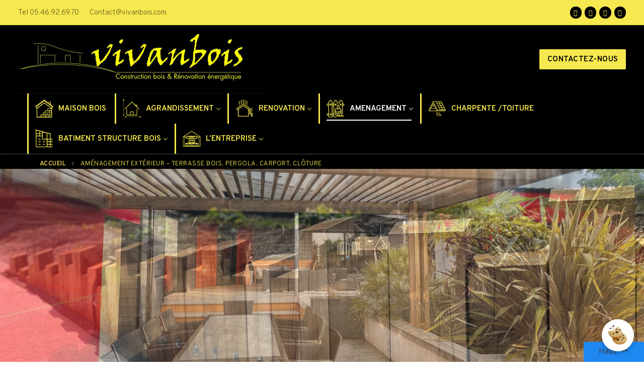

--- FILE ---
content_type: text/html; charset=UTF-8
request_url: https://www.maison-en-bois-17.fr/amenagement-exterieur-terrasse-bois-pergola-cloture-carport/
body_size: 37170
content:
<!doctype html>
<html lang="fr-FR">
<head>
	<meta charset="UTF-8">
	<meta name="viewport" content="width=device-width, initial-scale=1, maximum-scale=10.0, user-scalable=yes">
	<link rel="profile" href="http://gmpg.org/xfn/11">
	<meta name='robots' content='index, follow, max-image-preview:large, max-snippet:-1, max-video-preview:-1' />

	<!-- This site is optimized with the Yoast SEO plugin v26.7 - https://yoast.com/wordpress/plugins/seo/ -->
	<title>Aménagement extérieur, terrasse bois, pergola, clôture...</title>
	<meta name="description" content="Vivanbois, menuisier spécialiste du bois en Charente maritime conçoit &amp; pose vos aménagements extérieurs clôture, carport, terrasse, pergola, cabanon..." />
	<link rel="canonical" href="https://www.vivanbois.com/amenagement-exterieur-terrasse-bois-pergola-cloture-carport/" />
	<meta property="og:locale" content="fr_FR" />
	<meta property="og:type" content="article" />
	<meta property="og:title" content="Aménagement extérieur, terrasse bois, pergola, clôture..." />
	<meta property="og:description" content="Vivanbois, menuisier spécialiste du bois en Charente maritime conçoit &amp; pose vos aménagements extérieurs clôture, carport, terrasse, pergola, cabanon..." />
	<meta property="og:url" content="https://www.vivanbois.com/amenagement-exterieur-terrasse-bois-pergola-cloture-carport/" />
	<meta property="og:site_name" content="Vivanbois constructeur de maison bois Gémozac" />
	<meta property="article:modified_time" content="2025-11-25T08:43:46+00:00" />
	<meta property="og:image" content="https://www.vivanbois.com/wp-content/uploads/2018/12/PASSERELLE-TERRASSE-PIN-CLASSE-4-SAINT-GEORGES-DE-DIDONNES-17810.jpg" />
	<meta name="twitter:card" content="summary_large_image" />
	<meta name="twitter:label1" content="Durée de lecture estimée" />
	<meta name="twitter:data1" content="8 minutes" />
	<script type="application/ld+json" class="yoast-schema-graph">{"@context":"https://schema.org","@graph":[{"@type":"WebPage","@id":"https://www.vivanbois.com/amenagement-exterieur-terrasse-bois-pergola-cloture-carport/","url":"https://www.vivanbois.com/amenagement-exterieur-terrasse-bois-pergola-cloture-carport/","name":"Aménagement extérieur, terrasse bois, pergola, clôture...","isPartOf":{"@id":"https://www.vivanbois.com/#website"},"primaryImageOfPage":{"@id":"https://www.vivanbois.com/amenagement-exterieur-terrasse-bois-pergola-cloture-carport/#primaryimage"},"image":{"@id":"https://www.vivanbois.com/amenagement-exterieur-terrasse-bois-pergola-cloture-carport/#primaryimage"},"thumbnailUrl":"https://www.vivanbois.com/wp-content/uploads/2018/12/PASSERELLE-TERRASSE-PIN-CLASSE-4-SAINT-GEORGES-DE-DIDONNES-17810.jpg","datePublished":"2018-09-26T15:14:27+00:00","dateModified":"2025-11-25T08:43:46+00:00","description":"Vivanbois, menuisier spécialiste du bois en Charente maritime conçoit & pose vos aménagements extérieurs clôture, carport, terrasse, pergola, cabanon...","breadcrumb":{"@id":"https://www.vivanbois.com/amenagement-exterieur-terrasse-bois-pergola-cloture-carport/#breadcrumb"},"inLanguage":"fr-FR","potentialAction":[{"@type":"ReadAction","target":["https://www.vivanbois.com/amenagement-exterieur-terrasse-bois-pergola-cloture-carport/"]}]},{"@type":"ImageObject","inLanguage":"fr-FR","@id":"https://www.vivanbois.com/amenagement-exterieur-terrasse-bois-pergola-cloture-carport/#primaryimage","url":"https://www.vivanbois.com/wp-content/uploads/2018/12/PASSERELLE-TERRASSE-PIN-CLASSE-4-SAINT-GEORGES-DE-DIDONNES-17810.jpg","contentUrl":"https://www.vivanbois.com/wp-content/uploads/2018/12/PASSERELLE-TERRASSE-PIN-CLASSE-4-SAINT-GEORGES-DE-DIDONNES-17810.jpg","width":450,"height":675,"caption":""},{"@type":"BreadcrumbList","@id":"https://www.vivanbois.com/amenagement-exterieur-terrasse-bois-pergola-cloture-carport/#breadcrumb","itemListElement":[{"@type":"ListItem","position":1,"name":"Accueil","item":"https://www.vivanbois.com/"},{"@type":"ListItem","position":2,"name":"Aménagement extérieur &#8211; terrasse bois, pergola, carport, clôture"}]},{"@type":"WebSite","@id":"https://www.vivanbois.com/#website","url":"https://www.vivanbois.com/","name":"Vivanbois constructeur de maison bois Gémozac","description":"Construction bois &amp; rénovation energétique","publisher":{"@id":"https://www.vivanbois.com/#organization"},"potentialAction":[{"@type":"SearchAction","target":{"@type":"EntryPoint","urlTemplate":"https://www.vivanbois.com/?s={search_term_string}"},"query-input":{"@type":"PropertyValueSpecification","valueRequired":true,"valueName":"search_term_string"}}],"inLanguage":"fr-FR"},{"@type":"Organization","@id":"https://www.vivanbois.com/#organization","name":"Vivanbois constructeur de maison bois Gémozac","url":"https://www.vivanbois.com/","logo":{"@type":"ImageObject","inLanguage":"fr-FR","@id":"https://www.vivanbois.com/#/schema/logo/image/","url":"https://www.vivanbois.com/wp-content/uploads/2025/10/logo-vivanbois-constructeur-maison-renovation-17.jpg","contentUrl":"https://www.vivanbois.com/wp-content/uploads/2025/10/logo-vivanbois-constructeur-maison-renovation-17.jpg","width":500,"height":136,"caption":"Vivanbois constructeur de maison bois Gémozac"},"image":{"@id":"https://www.vivanbois.com/#/schema/logo/image/"}}]}</script>
	<!-- / Yoast SEO plugin. -->


<link rel='dns-prefetch' href='//www.vivanbois.com' />
<link rel='dns-prefetch' href='//www.googletagmanager.com' />
<link rel='dns-prefetch' href='//fonts.googleapis.com' />
<link rel="alternate" type="application/rss+xml" title="Vivanbois constructeur de maison bois Gémozac &raquo; Flux" href="https://www.vivanbois.com/feed/" />
<link rel="alternate" type="application/rss+xml" title="Vivanbois constructeur de maison bois Gémozac &raquo; Flux des commentaires" href="https://www.vivanbois.com/comments/feed/" />
<link rel="alternate" title="oEmbed (JSON)" type="application/json+oembed" href="https://www.vivanbois.com/wp-json/oembed/1.0/embed?url=https%3A%2F%2Fwww.vivanbois.com%2Famenagement-exterieur-terrasse-bois-pergola-cloture-carport%2F" />
<link rel="alternate" title="oEmbed (XML)" type="text/xml+oembed" href="https://www.vivanbois.com/wp-json/oembed/1.0/embed?url=https%3A%2F%2Fwww.vivanbois.com%2Famenagement-exterieur-terrasse-bois-pergola-cloture-carport%2F&#038;format=xml" />
<style id='wp-img-auto-sizes-contain-inline-css' type='text/css'>
img:is([sizes=auto i],[sizes^="auto," i]){contain-intrinsic-size:3000px 1500px}
/*# sourceURL=wp-img-auto-sizes-contain-inline-css */
</style>
<link rel='stylesheet' id='hfe-widgets-style-css' href='https://www.vivanbois.com/wp-content/plugins/header-footer-elementor/inc/widgets-css/frontend.css?ver=2.8.0' type='text/css' media='all' />
<style id='wp-emoji-styles-inline-css' type='text/css'>

	img.wp-smiley, img.emoji {
		display: inline !important;
		border: none !important;
		box-shadow: none !important;
		height: 1em !important;
		width: 1em !important;
		margin: 0 0.07em !important;
		vertical-align: -0.1em !important;
		background: none !important;
		padding: 0 !important;
	}
/*# sourceURL=wp-emoji-styles-inline-css */
</style>
<style id='classic-theme-styles-inline-css' type='text/css'>
/*! This file is auto-generated */
.wp-block-button__link{color:#fff;background-color:#32373c;border-radius:9999px;box-shadow:none;text-decoration:none;padding:calc(.667em + 2px) calc(1.333em + 2px);font-size:1.125em}.wp-block-file__button{background:#32373c;color:#fff;text-decoration:none}
/*# sourceURL=/wp-includes/css/classic-themes.min.css */
</style>
<link rel='stylesheet' id='foogallery-core-css' href='https://www.vivanbois.com/wp-content/plugins/foogallery/extensions/default-templates/shared/css/foogallery.min.css?ver=3.1.1' type='text/css' media='all' />
<link rel='stylesheet' id='contact-form-7-css' href='https://www.vivanbois.com/wp-content/plugins/contact-form-7/includes/css/styles.css?ver=6.1.4' type='text/css' media='all' />
<link rel='stylesheet' id='foobox-free-min-css' href='https://www.vivanbois.com/wp-content/plugins/foobox-image-lightbox/free/css/foobox.free.min.css?ver=2.7.35' type='text/css' media='all' />
<link rel='stylesheet' id='menu-image-css' href='https://www.vivanbois.com/wp-content/plugins/menu-image/includes/css/menu-image.css?ver=3.13' type='text/css' media='all' />
<link rel='stylesheet' id='dashicons-css' href='https://www.vivanbois.com/wp-includes/css/dashicons.min.css?ver=6.9' type='text/css' media='all' />
<link rel='stylesheet' id='wpos-slick-style-css' href='https://www.vivanbois.com/wp-content/plugins/timeline-and-history-slider/assets/css/slick.css?ver=2.4.5' type='text/css' media='all' />
<link rel='stylesheet' id='tahs-public-style-css' href='https://www.vivanbois.com/wp-content/plugins/timeline-and-history-slider/assets/css/slick-slider-style.css?ver=2.4.5' type='text/css' media='all' />
<link rel='stylesheet' id='hfe-style-css' href='https://www.vivanbois.com/wp-content/plugins/header-footer-elementor/assets/css/header-footer-elementor.css?ver=2.8.0' type='text/css' media='all' />
<link rel='stylesheet' id='elementor-frontend-css' href='https://www.vivanbois.com/wp-content/plugins/elementor/assets/css/frontend.min.css?ver=3.33.2' type='text/css' media='all' />
<link rel='stylesheet' id='eael-general-css' href='https://www.vivanbois.com/wp-content/plugins/essential-addons-for-elementor-lite/assets/front-end/css/view/general.min.css?ver=6.5.5' type='text/css' media='all' />
<link rel='stylesheet' id='eael-2400-css' href='https://www.vivanbois.com/wp-content/uploads/essential-addons-elementor/eael-2400.css?ver=1764063826' type='text/css' media='all' />
<link rel='stylesheet' id='elementor-post-6918-css' href='https://www.vivanbois.com/wp-content/uploads/elementor/css/post-6918.css?ver=1767799261' type='text/css' media='all' />
<link rel='stylesheet' id='font-awesome-5-all-css' href='https://www.vivanbois.com/wp-content/plugins/elementor/assets/lib/font-awesome/css/all.min.css?ver=4.11.63' type='text/css' media='all' />
<link rel='stylesheet' id='font-awesome-4-shim-css' href='https://www.vivanbois.com/wp-content/plugins/elementor/assets/lib/font-awesome/css/v4-shims.min.css?ver=3.33.2' type='text/css' media='all' />
<link rel='stylesheet' id='e-animation-fadeInUp-css' href='https://www.vivanbois.com/wp-content/plugins/elementor/assets/lib/animations/styles/fadeInUp.min.css?ver=3.33.2' type='text/css' media='all' />
<link rel='stylesheet' id='widget-image-css' href='https://www.vivanbois.com/wp-content/plugins/elementor/assets/css/widget-image.min.css?ver=3.33.2' type='text/css' media='all' />
<link rel='stylesheet' id='e-animation-fadeInRight-css' href='https://www.vivanbois.com/wp-content/plugins/elementor/assets/lib/animations/styles/fadeInRight.min.css?ver=3.33.2' type='text/css' media='all' />
<link rel='stylesheet' id='widget-heading-css' href='https://www.vivanbois.com/wp-content/plugins/elementor/assets/css/widget-heading.min.css?ver=3.33.2' type='text/css' media='all' />
<link rel='stylesheet' id='widget-text-editor-css' href='https://www.vivanbois.com/wp-content/plugins/elementor/assets/css/widget-text-editor.min.css?ver=3.33.2' type='text/css' media='all' />
<link rel='stylesheet' id='e-animation-fadeIn-css' href='https://www.vivanbois.com/wp-content/plugins/elementor/assets/lib/animations/styles/fadeIn.min.css?ver=3.33.2' type='text/css' media='all' />
<link rel='stylesheet' id='e-animation-fadeInLeft-css' href='https://www.vivanbois.com/wp-content/plugins/elementor/assets/lib/animations/styles/fadeInLeft.min.css?ver=3.33.2' type='text/css' media='all' />
<link rel='stylesheet' id='bdt-uikit-css' href='https://www.vivanbois.com/wp-content/plugins/bdthemes-element-pack-lite/assets/css/bdt-uikit.css?ver=3.21.7' type='text/css' media='all' />
<link rel='stylesheet' id='ep-helper-css' href='https://www.vivanbois.com/wp-content/plugins/bdthemes-element-pack-lite/assets/css/ep-helper.css?ver=8.3.15' type='text/css' media='all' />
<link rel='stylesheet' id='ep-scroll-button-css' href='https://www.vivanbois.com/wp-content/plugins/bdthemes-element-pack-lite/assets/css/ep-scroll-button.css?ver=8.3.15' type='text/css' media='all' />
<link rel='stylesheet' id='elementor-post-2400-css' href='https://www.vivanbois.com/wp-content/uploads/elementor/css/post-2400.css?ver=1767801883' type='text/css' media='all' />
<link rel='stylesheet' id='hfe-elementor-icons-css' href='https://www.vivanbois.com/wp-content/plugins/elementor/assets/lib/eicons/css/elementor-icons.min.css?ver=5.34.0' type='text/css' media='all' />
<link rel='stylesheet' id='hfe-icons-list-css' href='https://www.vivanbois.com/wp-content/plugins/elementor/assets/css/widget-icon-list.min.css?ver=3.24.3' type='text/css' media='all' />
<link rel='stylesheet' id='hfe-social-icons-css' href='https://www.vivanbois.com/wp-content/plugins/elementor/assets/css/widget-social-icons.min.css?ver=3.24.0' type='text/css' media='all' />
<link rel='stylesheet' id='hfe-social-share-icons-brands-css' href='https://www.vivanbois.com/wp-content/plugins/elementor/assets/lib/font-awesome/css/brands.css?ver=5.15.3' type='text/css' media='all' />
<link rel='stylesheet' id='hfe-social-share-icons-fontawesome-css' href='https://www.vivanbois.com/wp-content/plugins/elementor/assets/lib/font-awesome/css/fontawesome.css?ver=5.15.3' type='text/css' media='all' />
<link rel='stylesheet' id='hfe-nav-menu-icons-css' href='https://www.vivanbois.com/wp-content/plugins/elementor/assets/lib/font-awesome/css/solid.css?ver=5.15.3' type='text/css' media='all' />
<link rel='stylesheet' id='font-awesome-css' href='https://www.vivanbois.com/wp-content/plugins/elementor/assets/lib/font-awesome/css/font-awesome.min.css?ver=4.7.0' type='text/css' media='all' />
<link rel='stylesheet' id='customify-google-font-css' href='//fonts.googleapis.com/css?family=Overpass%3A100%2C200%2C300%2C400%2C500%2C600%2C700%2C800%2C900%2C100i%2C200i%2C300i%2C400i%2C500i%2C600i%2C700i%2C800i%2C900i&#038;display=swap&#038;ver=0.4.13' type='text/css' media='all' />
<link rel='stylesheet' id='customify-style-css' href='https://www.vivanbois.com/wp-content/themes/customify/style.min.css?ver=0.4.13' type='text/css' media='all' />
<style id='customify-style-inline-css' type='text/css'>
.customify-container, .layout-contained, .site-framed .site, .site-boxed .site { max-width: 1200px; } .main-layout-content .entry-content > .alignwide { width: calc( 1200px - 4em ); max-width: 100vw;  }.header-top .header--row-inner,body:not(.fl-builder-edit) .button,body:not(.fl-builder-edit) button:not(.menu-mobile-toggle, .components-button, .customize-partial-edit-shortcut-button),body:not(.fl-builder-edit) input[type="button"]:not(.ed_button),button.button,input[type="button"]:not(.ed_button, .components-button, .customize-partial-edit-shortcut-button),input[type="reset"]:not(.components-button, .customize-partial-edit-shortcut-button),input[type="submit"]:not(.components-button, .customize-partial-edit-shortcut-button),.pagination .nav-links > *:hover,.pagination .nav-links span,.nav-menu-desktop.style-full-height .primary-menu-ul > li.current-menu-item > a,.nav-menu-desktop.style-full-height .primary-menu-ul > li.current-menu-ancestor > a,.nav-menu-desktop.style-full-height .primary-menu-ul > li > a:hover,.posts-layout .readmore-button:hover{    background-color: #f9ea4f;}.posts-layout .readmore-button {color: #f9ea4f;}.pagination .nav-links > *:hover,.pagination .nav-links span,.entry-single .tags-links a:hover,.entry-single .cat-links a:hover,.posts-layout .readmore-button,.posts-layout .readmore-button:hover{    border-color: #f9ea4f;}.customify-builder-btn{    background-color: #c3512f;}body{    color: #686868;}abbr, acronym {    border-bottom-color: #686868;}a                {                    color: #1e4b75;}a:hover,a:focus,.link-meta:hover, .link-meta a:hover{    color: #111111;}h2 + h3,.comments-area h2 + .comments-title,.h2 + h3,.comments-area .h2 + .comments-title,.page-breadcrumb {    border-top-color: #eaecee;}blockquote,.site-content .widget-area .menu li.current-menu-item > a:before{    border-left-color: #eaecee;}@media screen and (min-width: 64em) {    .comment-list .children li.comment {        border-left-color: #eaecee;    }    .comment-list .children li.comment:after {        background-color: #eaecee;    }}.page-titlebar, .page-breadcrumb,.posts-layout .entry-inner {    border-bottom-color: #eaecee;}.header-search-form .search-field,.entry-content .page-links a,.header-search-modal,.pagination .nav-links > *,.entry-footer .tags-links a, .entry-footer .cat-links a,.search .content-area article,.site-content .widget-area .menu li.current-menu-item > a,.posts-layout .entry-inner,.post-navigation .nav-links,article.comment .comment-meta,.widget-area .widget_pages li a, .widget-area .widget_categories li a, .widget-area .widget_archive li a, .widget-area .widget_meta li a, .widget-area .widget_nav_menu li a, .widget-area .widget_product_categories li a, .widget-area .widget_recent_entries li a, .widget-area .widget_rss li a,.widget-area .widget_recent_comments li{    border-color: #eaecee;}.header-search-modal::before {    border-top-color: #eaecee;    border-left-color: #eaecee;}@media screen and (min-width: 48em) {    .content-sidebar.sidebar_vertical_border .content-area {        border-right-color: #eaecee;    }    .sidebar-content.sidebar_vertical_border .content-area {        border-left-color: #eaecee;    }    .sidebar-sidebar-content.sidebar_vertical_border .sidebar-primary {        border-right-color: #eaecee;    }    .sidebar-sidebar-content.sidebar_vertical_border .sidebar-secondary {        border-right-color: #eaecee;    }    .content-sidebar-sidebar.sidebar_vertical_border .sidebar-primary {        border-left-color: #eaecee;    }    .content-sidebar-sidebar.sidebar_vertical_border .sidebar-secondary {        border-left-color: #eaecee;    }    .sidebar-content-sidebar.sidebar_vertical_border .content-area {        border-left-color: #eaecee;        border-right-color: #eaecee;    }    .sidebar-content-sidebar.sidebar_vertical_border .content-area {        border-left-color: #eaecee;        border-right-color: #eaecee;    }}article.comment .comment-post-author {background: #6d6d6d;}.pagination .nav-links > *,.link-meta,.link-meta a,.color-meta,.entry-single .tags-links:before,.entry-single .cats-links:before{    color: #6d6d6d;}h1, h2, h3, h4, h5, h6 { color: #2b2b2b;}.site-content .widget-title { color: #444444;}body {font-family: "Overpass";font-weight: 300;font-size: 18px;}.site-branding .site-title, .site-branding .site-title a {font-family: "Overpass";font-weight: 100;}.entry-content h1, .wp-block h1, .entry-single .entry-title {font-family: "Overpass";font-weight: 100;}#page-cover .page-cover-title {color: #000000;}#page-cover .page-cover-tagline {color: #000000;}#page-cover {background-repeat: repeat;}#page-cover:before {background-color: #000000;}.header--row:not(.header--transparent).header-top .header--row-inner  {background-color: #f6e84f;} .header--row:not(.header--transparent).header-main .header--row-inner  {background-color: #000000;} .header--row:not(.header--transparent).header-bottom .header--row-inner  {background-color: #000000;} #header-menu-sidebar-bg  {color: #f6e84f; text-decoration-color: #f6e84f;} #header-menu-sidebar-bg .menu li a, #header-menu-sidebar-bg .item--html a, #header-menu-sidebar-bg .cart-item-link, #header-menu-sidebar-bg .nav-toggle-icon  {color: #f6e84f; text-decoration-color: #f6e84f;} #header-menu-sidebar-bg:before  {background-color: #000000;} #header-menu-sidebar-bg .menu li a:hover, #header-menu-sidebar-bg .item--html a:hover, #header-menu-sidebar-bg .cart-item-link:hover, #header-menu-sidebar-bg li.open-sub .nav-toggle-icon  {color: #f6e84f; text-decoration-color: #f6e84f;} .sub-menu .li-duplicator {display:none !important;}.header--row:not(.header--transparent) .menu-mobile-toggle {color: #f6e84f;}.header-search_icon-item .header-search-modal  {border-style: solid;} .header-search_icon-item .search-field  {border-style: solid;} .dark-mode .header-search_box-item .search-form-fields, .header-search_box-item .search-form-fields  {border-style: solid;} .builder-item--primary-menu .nav-menu-desktop .primary-menu-ul > li > a  {color: #f6e84f; text-decoration-color: #f6e84f;background-color: #000000;} .header--row:not(.header--transparent) .builder-item--primary-menu .nav-menu-desktop .primary-menu-ul > li > a:hover, .header--row:not(.header--transparent) .builder-item--primary-menu .nav-menu-desktop .primary-menu-ul > li.current-menu-item > a, .header--row:not(.header--transparent) .builder-item--primary-menu .nav-menu-desktop .primary-menu-ul > li.current-menu-ancestor > a, .header--row:not(.header--transparent) .builder-item--primary-menu .nav-menu-desktop .primary-menu-ul > li.current-menu-parent > a  {color: #ffffff; text-decoration-color: #ffffff;} a.item--button  {color: #000000; text-decoration-color: #000000;background-color: #f6e84f;} a.item--button:hover  {color: #f6e84f; text-decoration-color: #f6e84f;background-color: #000000;border-style: solid;border-top-width: 2px;border-right-width: 2px;border-bottom-width: 2px;border-left-width: 2px;border-color: #f6e84f;border-top-left-radius: 5px;border-top-right-radius: 5px;border-bottom-right-radius: 5px;border-bottom-left-radius: 5px;} .header-social-icons.customify-builder-social-icons.color-custom li a {background-color: #000000;}.header-social-icons.customify-builder-social-icons.color-custom li a {color: #f6e84f;}.header-social-icons.customify-builder-social-icons.color-custom li a:hover {background-color: #ffffff;}.header-social-icons.customify-builder-social-icons.color-custom li a:hover {color: #000000;}.header-social-icons.customify-builder-social-icons li a {border-style: none;}#cb-row--footer-main .footer--row-inner {background-color: #000000}#cb-row--footer-bottom .footer--row-inner {background-color: #f6e84f}body  {background-color: #ffffff;} .site-content .content-area  {background-color: #FFFFFF;} /* CSS for desktop */#page-cover .page-cover-inner {min-height: 300px;}.header--row.header-top .customify-grid, .header--row.header-top .style-full-height .primary-menu-ul > li > a {min-height: 50px;}.header--row.header-main .customify-grid, .header--row.header-main .style-full-height .primary-menu-ul > li > a {min-height: 90px;}.header--row.header-bottom .customify-grid, .header--row.header-bottom .style-full-height .primary-menu-ul > li > a {min-height: 55px;}.header--row .builder-first--nav-icon {text-align: right;}.header-search_icon-item .search-submit {margin-left: -40px;}.header-search_box-item .search-submit{margin-left: -40px;} .header-search_box-item .woo_bootster_search .search-submit{margin-left: -40px;} .header-search_box-item .header-search-form button.search-submit{margin-left:-40px;}.header--row .builder-first--primary-menu {text-align: right;}/* CSS for tablet */@media screen and (max-width: 1024px) { #page-cover .page-cover-inner {min-height: 250px;}.header--row .builder-first--nav-icon {text-align: right;}.header-search_icon-item .search-submit {margin-left: -40px;}.header-search_box-item .search-submit{margin-left: -40px;} .header-search_box-item .woo_bootster_search .search-submit{margin-left: -40px;} .header-search_box-item .header-search-form button.search-submit{margin-left:-40px;} }/* CSS for mobile */@media screen and (max-width: 568px) { #page-cover .page-cover-inner {min-height: 200px;}.header--row.header-top .customify-grid, .header--row.header-top .style-full-height .primary-menu-ul > li > a {min-height: 33px;}.header--row .builder-first--nav-icon {text-align: right;}.header-search_icon-item .search-submit {margin-left: -40px;}.header-search_box-item .search-submit{margin-left: -40px;} .header-search_box-item .woo_bootster_search .search-submit{margin-left: -40px;} .header-search_box-item .header-search-form button.search-submit{margin-left:-40px;} }
/*# sourceURL=customify-style-inline-css */
</style>
<link rel='stylesheet' id='ekit-widget-styles-css' href='https://www.vivanbois.com/wp-content/plugins/elementskit-lite/widgets/init/assets/css/widget-styles.css?ver=3.7.8' type='text/css' media='all' />
<link rel='stylesheet' id='ekit-responsive-css' href='https://www.vivanbois.com/wp-content/plugins/elementskit-lite/widgets/init/assets/css/responsive.css?ver=3.7.8' type='text/css' media='all' />
<link rel='stylesheet' id='wpr-text-animations-css-css' href='https://www.vivanbois.com/wp-content/plugins/royal-elementor-addons/assets/css/lib/animations/text-animations.min.css?ver=1.7.1045' type='text/css' media='all' />
<link rel='stylesheet' id='wpr-addons-css-css' href='https://www.vivanbois.com/wp-content/plugins/royal-elementor-addons/assets/css/frontend.min.css?ver=1.7.1045' type='text/css' media='all' />
<link rel='stylesheet' id='cookie-dough-consent-front-style-css' href='https://www.vivanbois.com/wp-content/plugins/cookie-dough-compliance-and-consent-for-gdpr/public/css/front.min.css?ver=2.2.5' type='text/css' media='all' />
<link rel='stylesheet' id='elementor-gf-overpass-css' href='https://fonts.googleapis.com/css?family=Overpass:100,100italic,200,200italic,300,300italic,400,400italic,500,500italic,600,600italic,700,700italic,800,800italic,900,900italic&#038;display=swap' type='text/css' media='all' />
<link rel='stylesheet' id='elementor-gf-robotoslab-css' href='https://fonts.googleapis.com/css?family=Roboto+Slab:100,100italic,200,200italic,300,300italic,400,400italic,500,500italic,600,600italic,700,700italic,800,800italic,900,900italic&#038;display=swap' type='text/css' media='all' />
<link rel='stylesheet' id='elementor-gf-overpassmono-css' href='https://fonts.googleapis.com/css?family=Overpass+Mono:100,100italic,200,200italic,300,300italic,400,400italic,500,500italic,600,600italic,700,700italic,800,800italic,900,900italic&#038;display=swap' type='text/css' media='all' />
<script type="text/javascript" data-cfasync="false" src="https://www.vivanbois.com/wp-includes/js/jquery/jquery.min.js?ver=3.7.1" id="jquery-core-js"></script>
<script type="text/javascript" data-cfasync="false" src="https://www.vivanbois.com/wp-includes/js/jquery/jquery-migrate.min.js?ver=3.4.1" id="jquery-migrate-js"></script>
<script type="text/javascript" id="jquery-js-after">
/* <![CDATA[ */
!function($){"use strict";$(document).ready(function(){$(this).scrollTop()>100&&$(".hfe-scroll-to-top-wrap").removeClass("hfe-scroll-to-top-hide"),$(window).scroll(function(){$(this).scrollTop()<100?$(".hfe-scroll-to-top-wrap").fadeOut(300):$(".hfe-scroll-to-top-wrap").fadeIn(300)}),$(".hfe-scroll-to-top-wrap").on("click",function(){$("html, body").animate({scrollTop:0},300);return!1})})}(jQuery);
!function($){'use strict';$(document).ready(function(){var bar=$('.hfe-reading-progress-bar');if(!bar.length)return;$(window).on('scroll',function(){var s=$(window).scrollTop(),d=$(document).height()-$(window).height(),p=d? s/d*100:0;bar.css('width',p+'%')});});}(jQuery);
//# sourceURL=jquery-js-after
/* ]]> */
</script>
<script type="text/javascript" src="https://www.vivanbois.com/wp-content/plugins/elementor/assets/lib/font-awesome/js/v4-shims.min.js?ver=3.33.2" id="font-awesome-4-shim-js"></script>
<script type="text/javascript" id="foobox-free-min-js-before">
/* <![CDATA[ */
/* Run FooBox FREE (v2.7.35) */
var FOOBOX = window.FOOBOX = {
	ready: true,
	disableOthers: false,
	o: {wordpress: { enabled: true }, countMessage:'image %index of %total', captions: { dataTitle: ["captionTitle","title","elementorLightboxTitle"], dataDesc: ["captionDesc","description","elementorLightboxDescription"] }, rel: '', excludes:'.fbx-link,.nofoobox,.nolightbox,a[href*="pinterest.com/pin/create/button/"]', affiliate : { enabled: false }},
	selectors: [
		".foogallery-container.foogallery-lightbox-foobox", ".foogallery-container.foogallery-lightbox-foobox-free", ".gallery", ".wp-block-gallery", ".wp-caption", ".wp-block-image", "a:has(img[class*=wp-image-])", ".foobox"
	],
	pre: function( $ ){
		// Custom JavaScript (Pre)
		
	},
	post: function( $ ){
		// Custom JavaScript (Post)
		
		// Custom Captions Code
		
	},
	custom: function( $ ){
		// Custom Extra JS
		
	}
};
//# sourceURL=foobox-free-min-js-before
/* ]]> */
</script>
<script type="text/javascript" src="https://www.vivanbois.com/wp-content/plugins/foobox-image-lightbox/free/js/foobox.free.min.js?ver=2.7.35" id="foobox-free-min-js"></script>

<!-- Extrait de code de la balise Google (gtag.js) ajouté par Site Kit -->
<!-- Extrait Google Analytics ajouté par Site Kit -->
<script type="text/javascript" src="https://www.googletagmanager.com/gtag/js?id=GT-WB5HVDBW" id="google_gtagjs-js" async></script>
<script type="text/javascript" id="google_gtagjs-js-after">
/* <![CDATA[ */
window.dataLayer = window.dataLayer || [];function gtag(){dataLayer.push(arguments);}
gtag("set","linker",{"domains":["www.vivanbois.com"]});
gtag("js", new Date());
gtag("set", "developer_id.dZTNiMT", true);
gtag("config", "GT-WB5HVDBW");
 window._googlesitekit = window._googlesitekit || {}; window._googlesitekit.throttledEvents = []; window._googlesitekit.gtagEvent = (name, data) => { var key = JSON.stringify( { name, data } ); if ( !! window._googlesitekit.throttledEvents[ key ] ) { return; } window._googlesitekit.throttledEvents[ key ] = true; setTimeout( () => { delete window._googlesitekit.throttledEvents[ key ]; }, 5 ); gtag( "event", name, { ...data, event_source: "site-kit" } ); }; 
//# sourceURL=google_gtagjs-js-after
/* ]]> */
</script>
<link rel="https://api.w.org/" href="https://www.vivanbois.com/wp-json/" /><link rel="alternate" title="JSON" type="application/json" href="https://www.vivanbois.com/wp-json/wp/v2/pages/2400" /><link rel="EditURI" type="application/rsd+xml" title="RSD" href="https://www.vivanbois.com/xmlrpc.php?rsd" />
<meta name="generator" content="WordPress 6.9" />
<link rel='shortlink' href='https://www.vivanbois.com/?p=2400' />
<meta name="generator" content="Site Kit by Google 1.168.0" /><meta name="ti-site-data" content="[base64]" /><meta name="generator" content="Elementor 3.33.2; features: e_font_icon_svg, additional_custom_breakpoints; settings: css_print_method-external, google_font-enabled, font_display-swap">
			<style>
				.e-con.e-parent:nth-of-type(n+4):not(.e-lazyloaded):not(.e-no-lazyload),
				.e-con.e-parent:nth-of-type(n+4):not(.e-lazyloaded):not(.e-no-lazyload) * {
					background-image: none !important;
				}
				@media screen and (max-height: 1024px) {
					.e-con.e-parent:nth-of-type(n+3):not(.e-lazyloaded):not(.e-no-lazyload),
					.e-con.e-parent:nth-of-type(n+3):not(.e-lazyloaded):not(.e-no-lazyload) * {
						background-image: none !important;
					}
				}
				@media screen and (max-height: 640px) {
					.e-con.e-parent:nth-of-type(n+2):not(.e-lazyloaded):not(.e-no-lazyload),
					.e-con.e-parent:nth-of-type(n+2):not(.e-lazyloaded):not(.e-no-lazyload) * {
						background-image: none !important;
					}
				}
			</style>
			
<!-- Extrait Google Tag Manager ajouté par Site Kit -->
<script type="text/javascript">
/* <![CDATA[ */

			( function( w, d, s, l, i ) {
				w[l] = w[l] || [];
				w[l].push( {'gtm.start': new Date().getTime(), event: 'gtm.js'} );
				var f = d.getElementsByTagName( s )[0],
					j = d.createElement( s ), dl = l != 'dataLayer' ? '&l=' + l : '';
				j.async = true;
				j.src = 'https://www.googletagmanager.com/gtm.js?id=' + i + dl;
				f.parentNode.insertBefore( j, f );
			} )( window, document, 'script', 'dataLayer', 'GTM-KFV6QVCD' );
			
/* ]]> */
</script>

<!-- End Google Tag Manager snippet added by Site Kit -->
<link rel="icon" href="https://www.vivanbois.com/wp-content/uploads/2018/09/cropped-favicon2-32x32.png" sizes="32x32" />
<link rel="icon" href="https://www.vivanbois.com/wp-content/uploads/2018/09/cropped-favicon2-192x192.png" sizes="192x192" />
<link rel="apple-touch-icon" href="https://www.vivanbois.com/wp-content/uploads/2018/09/cropped-favicon2-180x180.png" />
<meta name="msapplication-TileImage" content="https://www.vivanbois.com/wp-content/uploads/2018/09/cropped-favicon2-270x270.png" />
		<style type="text/css" id="wp-custom-css">
			.nav-menu-desktop .menu li {
  border-left-style: solid;
  border-color: #59574A;
}

.black {color: black !important;}
.menu-image-title-after.menu-image-title {
  padding-left: 0px;
}
.widget-title {
  text-decoration: underline #f8fc21;
}
.footer-copyright{
  color: #000000;
}
.footer-lien-copyright {
  color: #000000 !important;
}

.footer-lien-copyright:hover {
  color: #4c4c4c!important;
}

.footer-lien-copyright:active {
  color: #4c4c4c!important;
}
.page-titlebar {
padding: 0px 0 0px;
}
.page-breadcrumb {
    background: #000000;
}
.link-meta a {
  color: #F6E84F; 
}

.link-meta a:hover {
  color: #ffffff; 
}
.breadcrumb_last:hover {
  color: #ffffff; 
}
.breadcrumb_last {
  color: #F6E84F; 
}
.nav-menu-desktop .menu li {
    border-left-style: solid;
    border-color: #f6e84f;
    background-color: black;
}

.sub-menu li a {
    color: #f6e84f !important;
}
.sub-menu li a:hover {
  color: #ffffff !important;
}
.header-bottom .light-mode {
    box-shadow: 0 1px 2px 0 #000000;
}
/*.submenu {
  white-space: nowrap; 
  width: auto; 
}

.sub-menu li a {
  display: inline-block; 
  padding: 8px 15px; 
}

.sub-menu li {
padding: 0px 45px 0px 0px;
}*/
.nav-menu-desktop .sub-menu .link-before {
    justify-content: unset;
}
.nav-menu-desktop .sub-menu {
  white-space: nowrap; 
  width: auto; 
}
.nav-menu-desktop .sub-menu li a {
    padding: 9px 45px 9px 5px;
	}
.h2+h3, h2+h3 {
border-top: none;
}
.site-branding img {
    display: block;
    width: 500px; /* Contraint la largeur à 500 pixels */
    height: 136px; /* Contraint la hauteur à 136 pixels */
    line-height: 1; /* Ligne conservée, bien qu'elle n'ait pas d'impact sur l'image elle-même */
    object-fit: contain; /* OPTIONNEL : Assure que l'image ne soit pas déformée si les proportions changent */
}		</style>
		<style id="wpr_lightbox_styles">
				.lg-backdrop {
					background-color: rgba(0,0,0,0.6) !important;
				}
				.lg-toolbar,
				.lg-dropdown {
					background-color: rgba(0,0,0,0.8) !important;
				}
				.lg-dropdown:after {
					border-bottom-color: rgba(0,0,0,0.8) !important;
				}
				.lg-sub-html {
					background-color: rgba(0,0,0,0.8) !important;
				}
				.lg-thumb-outer,
				.lg-progress-bar {
					background-color: #444444 !important;
				}
				.lg-progress {
					background-color: #a90707 !important;
				}
				.lg-icon {
					color: #efefef !important;
					font-size: 20px !important;
				}
				.lg-icon.lg-toogle-thumb {
					font-size: 24px !important;
				}
				.lg-icon:hover,
				.lg-dropdown-text:hover {
					color: #ffffff !important;
				}
				.lg-sub-html,
				.lg-dropdown-text {
					color: #efefef !important;
					font-size: 14px !important;
				}
				#lg-counter {
					color: #efefef !important;
					font-size: 14px !important;
				}
				.lg-prev,
				.lg-next {
					font-size: 35px !important;
				}

				/* Defaults */
				.lg-icon {
				background-color: transparent !important;
				}

				#lg-counter {
				opacity: 0.9;
				}

				.lg-thumb-outer {
				padding: 0 10px;
				}

				.lg-thumb-item {
				border-radius: 0 !important;
				border: none !important;
				opacity: 0.5;
				}

				.lg-thumb-item.active {
					opacity: 1;
				}
	         </style><style id='wp-block-heading-inline-css' type='text/css'>
h1:where(.wp-block-heading).has-background,h2:where(.wp-block-heading).has-background,h3:where(.wp-block-heading).has-background,h4:where(.wp-block-heading).has-background,h5:where(.wp-block-heading).has-background,h6:where(.wp-block-heading).has-background{padding:1.25em 2.375em}h1.has-text-align-left[style*=writing-mode]:where([style*=vertical-lr]),h1.has-text-align-right[style*=writing-mode]:where([style*=vertical-rl]),h2.has-text-align-left[style*=writing-mode]:where([style*=vertical-lr]),h2.has-text-align-right[style*=writing-mode]:where([style*=vertical-rl]),h3.has-text-align-left[style*=writing-mode]:where([style*=vertical-lr]),h3.has-text-align-right[style*=writing-mode]:where([style*=vertical-rl]),h4.has-text-align-left[style*=writing-mode]:where([style*=vertical-lr]),h4.has-text-align-right[style*=writing-mode]:where([style*=vertical-rl]),h5.has-text-align-left[style*=writing-mode]:where([style*=vertical-lr]),h5.has-text-align-right[style*=writing-mode]:where([style*=vertical-rl]),h6.has-text-align-left[style*=writing-mode]:where([style*=vertical-lr]),h6.has-text-align-right[style*=writing-mode]:where([style*=vertical-rl]){rotate:180deg}
/*# sourceURL=https://www.vivanbois.com/wp-includes/blocks/heading/style.min.css */
</style>
<style id='wp-block-image-inline-css' type='text/css'>
.wp-block-image>a,.wp-block-image>figure>a{display:inline-block}.wp-block-image img{box-sizing:border-box;height:auto;max-width:100%;vertical-align:bottom}@media not (prefers-reduced-motion){.wp-block-image img.hide{visibility:hidden}.wp-block-image img.show{animation:show-content-image .4s}}.wp-block-image[style*=border-radius] img,.wp-block-image[style*=border-radius]>a{border-radius:inherit}.wp-block-image.has-custom-border img{box-sizing:border-box}.wp-block-image.aligncenter{text-align:center}.wp-block-image.alignfull>a,.wp-block-image.alignwide>a{width:100%}.wp-block-image.alignfull img,.wp-block-image.alignwide img{height:auto;width:100%}.wp-block-image .aligncenter,.wp-block-image .alignleft,.wp-block-image .alignright,.wp-block-image.aligncenter,.wp-block-image.alignleft,.wp-block-image.alignright{display:table}.wp-block-image .aligncenter>figcaption,.wp-block-image .alignleft>figcaption,.wp-block-image .alignright>figcaption,.wp-block-image.aligncenter>figcaption,.wp-block-image.alignleft>figcaption,.wp-block-image.alignright>figcaption{caption-side:bottom;display:table-caption}.wp-block-image .alignleft{float:left;margin:.5em 1em .5em 0}.wp-block-image .alignright{float:right;margin:.5em 0 .5em 1em}.wp-block-image .aligncenter{margin-left:auto;margin-right:auto}.wp-block-image :where(figcaption){margin-bottom:1em;margin-top:.5em}.wp-block-image.is-style-circle-mask img{border-radius:9999px}@supports ((-webkit-mask-image:none) or (mask-image:none)) or (-webkit-mask-image:none){.wp-block-image.is-style-circle-mask img{border-radius:0;-webkit-mask-image:url('data:image/svg+xml;utf8,<svg viewBox="0 0 100 100" xmlns="http://www.w3.org/2000/svg"><circle cx="50" cy="50" r="50"/></svg>');mask-image:url('data:image/svg+xml;utf8,<svg viewBox="0 0 100 100" xmlns="http://www.w3.org/2000/svg"><circle cx="50" cy="50" r="50"/></svg>');mask-mode:alpha;-webkit-mask-position:center;mask-position:center;-webkit-mask-repeat:no-repeat;mask-repeat:no-repeat;-webkit-mask-size:contain;mask-size:contain}}:root :where(.wp-block-image.is-style-rounded img,.wp-block-image .is-style-rounded img){border-radius:9999px}.wp-block-image figure{margin:0}.wp-lightbox-container{display:flex;flex-direction:column;position:relative}.wp-lightbox-container img{cursor:zoom-in}.wp-lightbox-container img:hover+button{opacity:1}.wp-lightbox-container button{align-items:center;backdrop-filter:blur(16px) saturate(180%);background-color:#5a5a5a40;border:none;border-radius:4px;cursor:zoom-in;display:flex;height:20px;justify-content:center;opacity:0;padding:0;position:absolute;right:16px;text-align:center;top:16px;width:20px;z-index:100}@media not (prefers-reduced-motion){.wp-lightbox-container button{transition:opacity .2s ease}}.wp-lightbox-container button:focus-visible{outline:3px auto #5a5a5a40;outline:3px auto -webkit-focus-ring-color;outline-offset:3px}.wp-lightbox-container button:hover{cursor:pointer;opacity:1}.wp-lightbox-container button:focus{opacity:1}.wp-lightbox-container button:focus,.wp-lightbox-container button:hover,.wp-lightbox-container button:not(:hover):not(:active):not(.has-background){background-color:#5a5a5a40;border:none}.wp-lightbox-overlay{box-sizing:border-box;cursor:zoom-out;height:100vh;left:0;overflow:hidden;position:fixed;top:0;visibility:hidden;width:100%;z-index:100000}.wp-lightbox-overlay .close-button{align-items:center;cursor:pointer;display:flex;justify-content:center;min-height:40px;min-width:40px;padding:0;position:absolute;right:calc(env(safe-area-inset-right) + 16px);top:calc(env(safe-area-inset-top) + 16px);z-index:5000000}.wp-lightbox-overlay .close-button:focus,.wp-lightbox-overlay .close-button:hover,.wp-lightbox-overlay .close-button:not(:hover):not(:active):not(.has-background){background:none;border:none}.wp-lightbox-overlay .lightbox-image-container{height:var(--wp--lightbox-container-height);left:50%;overflow:hidden;position:absolute;top:50%;transform:translate(-50%,-50%);transform-origin:top left;width:var(--wp--lightbox-container-width);z-index:9999999999}.wp-lightbox-overlay .wp-block-image{align-items:center;box-sizing:border-box;display:flex;height:100%;justify-content:center;margin:0;position:relative;transform-origin:0 0;width:100%;z-index:3000000}.wp-lightbox-overlay .wp-block-image img{height:var(--wp--lightbox-image-height);min-height:var(--wp--lightbox-image-height);min-width:var(--wp--lightbox-image-width);width:var(--wp--lightbox-image-width)}.wp-lightbox-overlay .wp-block-image figcaption{display:none}.wp-lightbox-overlay button{background:none;border:none}.wp-lightbox-overlay .scrim{background-color:#fff;height:100%;opacity:.9;position:absolute;width:100%;z-index:2000000}.wp-lightbox-overlay.active{visibility:visible}@media not (prefers-reduced-motion){.wp-lightbox-overlay.active{animation:turn-on-visibility .25s both}.wp-lightbox-overlay.active img{animation:turn-on-visibility .35s both}.wp-lightbox-overlay.show-closing-animation:not(.active){animation:turn-off-visibility .35s both}.wp-lightbox-overlay.show-closing-animation:not(.active) img{animation:turn-off-visibility .25s both}.wp-lightbox-overlay.zoom.active{animation:none;opacity:1;visibility:visible}.wp-lightbox-overlay.zoom.active .lightbox-image-container{animation:lightbox-zoom-in .4s}.wp-lightbox-overlay.zoom.active .lightbox-image-container img{animation:none}.wp-lightbox-overlay.zoom.active .scrim{animation:turn-on-visibility .4s forwards}.wp-lightbox-overlay.zoom.show-closing-animation:not(.active){animation:none}.wp-lightbox-overlay.zoom.show-closing-animation:not(.active) .lightbox-image-container{animation:lightbox-zoom-out .4s}.wp-lightbox-overlay.zoom.show-closing-animation:not(.active) .lightbox-image-container img{animation:none}.wp-lightbox-overlay.zoom.show-closing-animation:not(.active) .scrim{animation:turn-off-visibility .4s forwards}}@keyframes show-content-image{0%{visibility:hidden}99%{visibility:hidden}to{visibility:visible}}@keyframes turn-on-visibility{0%{opacity:0}to{opacity:1}}@keyframes turn-off-visibility{0%{opacity:1;visibility:visible}99%{opacity:0;visibility:visible}to{opacity:0;visibility:hidden}}@keyframes lightbox-zoom-in{0%{transform:translate(calc((-100vw + var(--wp--lightbox-scrollbar-width))/2 + var(--wp--lightbox-initial-left-position)),calc(-50vh + var(--wp--lightbox-initial-top-position))) scale(var(--wp--lightbox-scale))}to{transform:translate(-50%,-50%) scale(1)}}@keyframes lightbox-zoom-out{0%{transform:translate(-50%,-50%) scale(1);visibility:visible}99%{visibility:visible}to{transform:translate(calc((-100vw + var(--wp--lightbox-scrollbar-width))/2 + var(--wp--lightbox-initial-left-position)),calc(-50vh + var(--wp--lightbox-initial-top-position))) scale(var(--wp--lightbox-scale));visibility:hidden}}
/*# sourceURL=https://www.vivanbois.com/wp-includes/blocks/image/style.min.css */
</style>
<style id='wp-block-paragraph-inline-css' type='text/css'>
.is-small-text{font-size:.875em}.is-regular-text{font-size:1em}.is-large-text{font-size:2.25em}.is-larger-text{font-size:3em}.has-drop-cap:not(:focus):first-letter{float:left;font-size:8.4em;font-style:normal;font-weight:100;line-height:.68;margin:.05em .1em 0 0;text-transform:uppercase}body.rtl .has-drop-cap:not(:focus):first-letter{float:none;margin-left:.1em}p.has-drop-cap.has-background{overflow:hidden}:root :where(p.has-background){padding:1.25em 2.375em}:where(p.has-text-color:not(.has-link-color)) a{color:inherit}p.has-text-align-left[style*="writing-mode:vertical-lr"],p.has-text-align-right[style*="writing-mode:vertical-rl"]{rotate:180deg}
/*# sourceURL=https://www.vivanbois.com/wp-includes/blocks/paragraph/style.min.css */
</style>
<style id='global-styles-inline-css' type='text/css'>
:root{--wp--preset--aspect-ratio--square: 1;--wp--preset--aspect-ratio--4-3: 4/3;--wp--preset--aspect-ratio--3-4: 3/4;--wp--preset--aspect-ratio--3-2: 3/2;--wp--preset--aspect-ratio--2-3: 2/3;--wp--preset--aspect-ratio--16-9: 16/9;--wp--preset--aspect-ratio--9-16: 9/16;--wp--preset--color--black: #000000;--wp--preset--color--cyan-bluish-gray: #abb8c3;--wp--preset--color--white: #ffffff;--wp--preset--color--pale-pink: #f78da7;--wp--preset--color--vivid-red: #cf2e2e;--wp--preset--color--luminous-vivid-orange: #ff6900;--wp--preset--color--luminous-vivid-amber: #fcb900;--wp--preset--color--light-green-cyan: #7bdcb5;--wp--preset--color--vivid-green-cyan: #00d084;--wp--preset--color--pale-cyan-blue: #8ed1fc;--wp--preset--color--vivid-cyan-blue: #0693e3;--wp--preset--color--vivid-purple: #9b51e0;--wp--preset--gradient--vivid-cyan-blue-to-vivid-purple: linear-gradient(135deg,rgb(6,147,227) 0%,rgb(155,81,224) 100%);--wp--preset--gradient--light-green-cyan-to-vivid-green-cyan: linear-gradient(135deg,rgb(122,220,180) 0%,rgb(0,208,130) 100%);--wp--preset--gradient--luminous-vivid-amber-to-luminous-vivid-orange: linear-gradient(135deg,rgb(252,185,0) 0%,rgb(255,105,0) 100%);--wp--preset--gradient--luminous-vivid-orange-to-vivid-red: linear-gradient(135deg,rgb(255,105,0) 0%,rgb(207,46,46) 100%);--wp--preset--gradient--very-light-gray-to-cyan-bluish-gray: linear-gradient(135deg,rgb(238,238,238) 0%,rgb(169,184,195) 100%);--wp--preset--gradient--cool-to-warm-spectrum: linear-gradient(135deg,rgb(74,234,220) 0%,rgb(151,120,209) 20%,rgb(207,42,186) 40%,rgb(238,44,130) 60%,rgb(251,105,98) 80%,rgb(254,248,76) 100%);--wp--preset--gradient--blush-light-purple: linear-gradient(135deg,rgb(255,206,236) 0%,rgb(152,150,240) 100%);--wp--preset--gradient--blush-bordeaux: linear-gradient(135deg,rgb(254,205,165) 0%,rgb(254,45,45) 50%,rgb(107,0,62) 100%);--wp--preset--gradient--luminous-dusk: linear-gradient(135deg,rgb(255,203,112) 0%,rgb(199,81,192) 50%,rgb(65,88,208) 100%);--wp--preset--gradient--pale-ocean: linear-gradient(135deg,rgb(255,245,203) 0%,rgb(182,227,212) 50%,rgb(51,167,181) 100%);--wp--preset--gradient--electric-grass: linear-gradient(135deg,rgb(202,248,128) 0%,rgb(113,206,126) 100%);--wp--preset--gradient--midnight: linear-gradient(135deg,rgb(2,3,129) 0%,rgb(40,116,252) 100%);--wp--preset--font-size--small: 13px;--wp--preset--font-size--medium: 20px;--wp--preset--font-size--large: 36px;--wp--preset--font-size--x-large: 42px;--wp--preset--spacing--20: 0.44rem;--wp--preset--spacing--30: 0.67rem;--wp--preset--spacing--40: 1rem;--wp--preset--spacing--50: 1.5rem;--wp--preset--spacing--60: 2.25rem;--wp--preset--spacing--70: 3.38rem;--wp--preset--spacing--80: 5.06rem;--wp--preset--shadow--natural: 6px 6px 9px rgba(0, 0, 0, 0.2);--wp--preset--shadow--deep: 12px 12px 50px rgba(0, 0, 0, 0.4);--wp--preset--shadow--sharp: 6px 6px 0px rgba(0, 0, 0, 0.2);--wp--preset--shadow--outlined: 6px 6px 0px -3px rgb(255, 255, 255), 6px 6px rgb(0, 0, 0);--wp--preset--shadow--crisp: 6px 6px 0px rgb(0, 0, 0);}:where(.is-layout-flex){gap: 0.5em;}:where(.is-layout-grid){gap: 0.5em;}body .is-layout-flex{display: flex;}.is-layout-flex{flex-wrap: wrap;align-items: center;}.is-layout-flex > :is(*, div){margin: 0;}body .is-layout-grid{display: grid;}.is-layout-grid > :is(*, div){margin: 0;}:where(.wp-block-columns.is-layout-flex){gap: 2em;}:where(.wp-block-columns.is-layout-grid){gap: 2em;}:where(.wp-block-post-template.is-layout-flex){gap: 1.25em;}:where(.wp-block-post-template.is-layout-grid){gap: 1.25em;}.has-black-color{color: var(--wp--preset--color--black) !important;}.has-cyan-bluish-gray-color{color: var(--wp--preset--color--cyan-bluish-gray) !important;}.has-white-color{color: var(--wp--preset--color--white) !important;}.has-pale-pink-color{color: var(--wp--preset--color--pale-pink) !important;}.has-vivid-red-color{color: var(--wp--preset--color--vivid-red) !important;}.has-luminous-vivid-orange-color{color: var(--wp--preset--color--luminous-vivid-orange) !important;}.has-luminous-vivid-amber-color{color: var(--wp--preset--color--luminous-vivid-amber) !important;}.has-light-green-cyan-color{color: var(--wp--preset--color--light-green-cyan) !important;}.has-vivid-green-cyan-color{color: var(--wp--preset--color--vivid-green-cyan) !important;}.has-pale-cyan-blue-color{color: var(--wp--preset--color--pale-cyan-blue) !important;}.has-vivid-cyan-blue-color{color: var(--wp--preset--color--vivid-cyan-blue) !important;}.has-vivid-purple-color{color: var(--wp--preset--color--vivid-purple) !important;}.has-black-background-color{background-color: var(--wp--preset--color--black) !important;}.has-cyan-bluish-gray-background-color{background-color: var(--wp--preset--color--cyan-bluish-gray) !important;}.has-white-background-color{background-color: var(--wp--preset--color--white) !important;}.has-pale-pink-background-color{background-color: var(--wp--preset--color--pale-pink) !important;}.has-vivid-red-background-color{background-color: var(--wp--preset--color--vivid-red) !important;}.has-luminous-vivid-orange-background-color{background-color: var(--wp--preset--color--luminous-vivid-orange) !important;}.has-luminous-vivid-amber-background-color{background-color: var(--wp--preset--color--luminous-vivid-amber) !important;}.has-light-green-cyan-background-color{background-color: var(--wp--preset--color--light-green-cyan) !important;}.has-vivid-green-cyan-background-color{background-color: var(--wp--preset--color--vivid-green-cyan) !important;}.has-pale-cyan-blue-background-color{background-color: var(--wp--preset--color--pale-cyan-blue) !important;}.has-vivid-cyan-blue-background-color{background-color: var(--wp--preset--color--vivid-cyan-blue) !important;}.has-vivid-purple-background-color{background-color: var(--wp--preset--color--vivid-purple) !important;}.has-black-border-color{border-color: var(--wp--preset--color--black) !important;}.has-cyan-bluish-gray-border-color{border-color: var(--wp--preset--color--cyan-bluish-gray) !important;}.has-white-border-color{border-color: var(--wp--preset--color--white) !important;}.has-pale-pink-border-color{border-color: var(--wp--preset--color--pale-pink) !important;}.has-vivid-red-border-color{border-color: var(--wp--preset--color--vivid-red) !important;}.has-luminous-vivid-orange-border-color{border-color: var(--wp--preset--color--luminous-vivid-orange) !important;}.has-luminous-vivid-amber-border-color{border-color: var(--wp--preset--color--luminous-vivid-amber) !important;}.has-light-green-cyan-border-color{border-color: var(--wp--preset--color--light-green-cyan) !important;}.has-vivid-green-cyan-border-color{border-color: var(--wp--preset--color--vivid-green-cyan) !important;}.has-pale-cyan-blue-border-color{border-color: var(--wp--preset--color--pale-cyan-blue) !important;}.has-vivid-cyan-blue-border-color{border-color: var(--wp--preset--color--vivid-cyan-blue) !important;}.has-vivid-purple-border-color{border-color: var(--wp--preset--color--vivid-purple) !important;}.has-vivid-cyan-blue-to-vivid-purple-gradient-background{background: var(--wp--preset--gradient--vivid-cyan-blue-to-vivid-purple) !important;}.has-light-green-cyan-to-vivid-green-cyan-gradient-background{background: var(--wp--preset--gradient--light-green-cyan-to-vivid-green-cyan) !important;}.has-luminous-vivid-amber-to-luminous-vivid-orange-gradient-background{background: var(--wp--preset--gradient--luminous-vivid-amber-to-luminous-vivid-orange) !important;}.has-luminous-vivid-orange-to-vivid-red-gradient-background{background: var(--wp--preset--gradient--luminous-vivid-orange-to-vivid-red) !important;}.has-very-light-gray-to-cyan-bluish-gray-gradient-background{background: var(--wp--preset--gradient--very-light-gray-to-cyan-bluish-gray) !important;}.has-cool-to-warm-spectrum-gradient-background{background: var(--wp--preset--gradient--cool-to-warm-spectrum) !important;}.has-blush-light-purple-gradient-background{background: var(--wp--preset--gradient--blush-light-purple) !important;}.has-blush-bordeaux-gradient-background{background: var(--wp--preset--gradient--blush-bordeaux) !important;}.has-luminous-dusk-gradient-background{background: var(--wp--preset--gradient--luminous-dusk) !important;}.has-pale-ocean-gradient-background{background: var(--wp--preset--gradient--pale-ocean) !important;}.has-electric-grass-gradient-background{background: var(--wp--preset--gradient--electric-grass) !important;}.has-midnight-gradient-background{background: var(--wp--preset--gradient--midnight) !important;}.has-small-font-size{font-size: var(--wp--preset--font-size--small) !important;}.has-medium-font-size{font-size: var(--wp--preset--font-size--medium) !important;}.has-large-font-size{font-size: var(--wp--preset--font-size--large) !important;}.has-x-large-font-size{font-size: var(--wp--preset--font-size--x-large) !important;}
/*# sourceURL=global-styles-inline-css */
</style>
<link rel='stylesheet' id='metaslider-nivo-slider-css' href='https://www.vivanbois.com/wp-content/plugins/ml-slider/assets/sliders/nivoslider/nivo-slider.css?ver=3.104.0' type='text/css' media='all' property='stylesheet' />
<link rel='stylesheet' id='metaslider-public-css' href='https://www.vivanbois.com/wp-content/plugins/ml-slider/assets/metaslider/public.css?ver=3.104.0' type='text/css' media='all' property='stylesheet' />
<style id='metaslider-public-inline-css' type='text/css'>
@media only screen and (max-width: 767px) { .hide-arrows-smartphone .flex-direction-nav, .hide-navigation-smartphone .flex-control-paging, .hide-navigation-smartphone .flex-control-nav, .hide-navigation-smartphone .filmstrip, .hide-slideshow-smartphone, .metaslider-hidden-content.hide-smartphone{ display: none!important; }}@media only screen and (min-width : 768px) and (max-width: 1023px) { .hide-arrows-tablet .flex-direction-nav, .hide-navigation-tablet .flex-control-paging, .hide-navigation-tablet .flex-control-nav, .hide-navigation-tablet .filmstrip, .hide-slideshow-tablet, .metaslider-hidden-content.hide-tablet{ display: none!important; }}@media only screen and (min-width : 1024px) and (max-width: 1439px) { .hide-arrows-laptop .flex-direction-nav, .hide-navigation-laptop .flex-control-paging, .hide-navigation-laptop .flex-control-nav, .hide-navigation-laptop .filmstrip, .hide-slideshow-laptop, .metaslider-hidden-content.hide-laptop{ display: none!important; }}@media only screen and (min-width : 1440px) { .hide-arrows-desktop .flex-direction-nav, .hide-navigation-desktop .flex-control-paging, .hide-navigation-desktop .flex-control-nav, .hide-navigation-desktop .filmstrip, .hide-slideshow-desktop, .metaslider-hidden-content.hide-desktop{ display: none!important; }}
/*# sourceURL=metaslider-public-inline-css */
</style>
<link rel='stylesheet' id='metaslider_simply-dark_theme_styles-css' href='https://www.vivanbois.com/wp-content/plugins/ml-slider/themes/simply-dark/v1.0.0/style.css?ver=3.104.0' type='text/css' media='all' property='stylesheet' />
<link rel='stylesheet' id='metaslider-nivo-slider-default-css' href='https://www.vivanbois.com/wp-content/plugins/ml-slider/assets/sliders/nivoslider/themes/default/default.css?ver=3.104.0' type='text/css' media='all' property='stylesheet' />
<link rel='stylesheet' id='elementor-icons-ekiticons-css' href='https://www.vivanbois.com/wp-content/plugins/elementskit-lite/modules/elementskit-icon-pack/assets/css/ekiticons.css?ver=3.7.8' type='text/css' media='all' />
</head>

<body class="wp-singular page-template-default page page-id-2400 wp-custom-logo wp-theme-customify ehf-template-customify ehf-stylesheet-customify metaslider-plugin content main-layout-content site-full-width menu_sidebar_slide_left elementor-default elementor-kit-6918 elementor-page elementor-page-2400">
		<!-- Extrait Google Tag Manager (noscript) ajouté par Site Kit -->
		<noscript>
			<iframe src="https://www.googletagmanager.com/ns.html?id=GTM-KFV6QVCD" height="0" width="0" style="display:none;visibility:hidden"></iframe>
		</noscript>
		<!-- End Google Tag Manager (noscript) snippet added by Site Kit -->
		<div id="page" class="site box-shadow">
	<a class="skip-link screen-reader-text" href="#site-content">Aller au contenu</a>
	<a class="close is-size-medium  close-panel close-sidebar-panel" href="#">
        <span class="hamburger hamburger--squeeze is-active">
            <span class="hamburger-box">
              <span class="hamburger-inner"><span class="screen-reader-text">Menu</span></span>
            </span>
        </span>
        <span class="screen-reader-text">Fermer</span>
        </a><header id="masthead" class="site-header header-v2"><div id="masthead-inner" class="site-header-inner">							<div  class="header-top header--row layout-fullwidth"  id="cb-row--header-top"  data-row-id="top"  data-show-on="desktop mobile">
								<div class="header--row-inner header-top-inner light-mode">
									<div class="customify-container">
										<div class="customify-grid  cb-row--desktop hide-on-mobile hide-on-tablet customify-grid-middle"><div class="row-v2 row-v2-top no-center"><div class="col-v2 col-v2-left"><div class="item--inner builder-item--html" data-section="header_html" data-item-id="html" ><div class="builder-header-html-item item--html"><div class="info-block">Tel<a href="tel:0546926970"> 05.46.92.69.70</a>&nbsp;&nbsp;&nbsp;&nbsp;&nbsp;&nbsp;<a href="mailto:contact@vivanbois.com">  Contact@vivanbois.com</a></div>
</div></div></div><div class="col-v2 col-v2-right"><div class="item--inner builder-item--social-icons" data-section="header_social_icons" data-item-id="social-icons" ><ul class="header-social-icons customify-builder-social-icons color-custom"><li><a class="social-icon-facebook shape-circle" rel="nofollow noopener" target="_blank" href="https://www.facebook.com/vivanbois/" aria-label="Facebook"><i class="social-icon fa fa-facebook" title="Facebook"></i></a></li><li><a class="social-icon-twitter shape-circle" rel="nofollow noopener" target="_blank" href="https://x.com/vivanbois1" aria-label="Twitter"><i class="social-icon fa fa-twitter" title="Twitter"></i></a></li><li><a class="social-icon-youtube-play shape-circle" rel="nofollow noopener" target="_blank" href="https://www.youtube.com/channel/UC9OjyYVfEzzKwz5cK5hWuMw" aria-label="Youtube"><i class="social-icon fa fa-youtube-play" title="Youtube"></i></a></li><li><a class="social-icon-pinterest shape-circle" rel="nofollow noopener" target="_blank" href="https://fr.pinterest.com/vivanbois/" aria-label="Pinterest"><i class="social-icon fa fa-pinterest" title="Pinterest"></i></a></li></ul></div></div></div></div><div class="cb-row--mobile hide-on-desktop customify-grid customify-grid-middle"><div class="row-v2 row-v2-top no-left no-center"><div class="col-v2 col-v2-right"><div class="item--inner builder-item--html" data-section="header_html" data-item-id="html" ><div class="builder-header-html-item item--html"><div class="info-block">Tel<a href="tel:0546926970"> 05.46.92.69.70</a>&nbsp;&nbsp;&nbsp;&nbsp;&nbsp;&nbsp;<a href="mailto:contact@vivanbois.com">  Contact@vivanbois.com</a></div>
</div></div></div></div></div>									</div>
								</div>
							</div>
														<div  class="header-main header--row layout-fullwidth"  id="cb-row--header-main"  data-row-id="main"  data-show-on="desktop mobile">
								<div class="header--row-inner header-main-inner light-mode">
									<div class="customify-container">
										<div class="customify-grid  cb-row--desktop hide-on-mobile hide-on-tablet customify-grid-middle"><div class="row-v2 row-v2-main no-center"><div class="col-v2 col-v2-left"><div class="item--inner builder-item--logo" data-section="title_tagline" data-item-id="logo" >		<div class="site-branding logo-top">
						<a href="https://www.vivanbois.com/" class="logo-link" rel="home" itemprop="url">
				<img class="site-img-logo" src="https://www.vivanbois.com/wp-content/uploads/2025/10/logo-vivanbois-constructeur-maison-renovation-17.jpg" alt="Vivanbois constructeur de maison bois Gémozac" srcset="https://www.vivanbois.com/wp-content/uploads/2025/10/logo-vivanbois-constructeur-maison-renovation-17.jpg 2x">
							</a>
					</div><!-- .site-branding -->
		</div></div><div class="col-v2 col-v2-right"><div class="item--inner builder-item--button" data-section="header_button" data-item-id="button" ><a href="https://www.vivanbois.com/contact/" class="item--button customify-btn customify-builder-btn is-icon-before">Contactez-nous</a></div></div></div></div><div class="cb-row--mobile hide-on-desktop customify-grid customify-grid-middle"><div class="row-v2 row-v2-main no-center"><div class="col-v2 col-v2-left"><div class="item--inner builder-item--logo" data-section="title_tagline" data-item-id="logo" >		<div class="site-branding logo-top">
						<a href="https://www.vivanbois.com/" class="logo-link" rel="home" itemprop="url">
				<img class="site-img-logo" src="https://www.vivanbois.com/wp-content/uploads/2025/10/logo-vivanbois-constructeur-maison-renovation-17.jpg" alt="Vivanbois constructeur de maison bois Gémozac" srcset="https://www.vivanbois.com/wp-content/uploads/2025/10/logo-vivanbois-constructeur-maison-renovation-17.jpg 2x">
							</a>
					</div><!-- .site-branding -->
		</div></div><div class="col-v2 col-v2-right"><div class="item--inner builder-item--nav-icon" data-section="header_menu_icon" data-item-id="nav-icon" >		<button type="button" class="menu-mobile-toggle item-button is-size-desktop-medium is-size-tablet-medium is-size-mobile-medium"  aria-label="nav icon">
			<span class="hamburger hamburger--squeeze">
				<span class="hamburger-box">
					<span class="hamburger-inner"></span>
				</span>
			</span>
			<span class="nav-icon--label hide-on-tablet hide-on-mobile">Menu</span></button>
		</div></div></div></div>									</div>
								</div>
							</div>
														<div  class="header-bottom header--row layout-fullwidth"  id="cb-row--header-bottom"  data-row-id="bottom"  data-show-on="desktop mobile">
								<div class="header--row-inner header-bottom-inner light-mode">
									<div class="customify-container">
										<div class="customify-grid  cb-row--desktop hide-on-mobile hide-on-tablet customify-grid-middle"><div class="row-v2 row-v2-bottom no-left no-right"><div class="col-v2 col-v2-left"></div><div class="col-v2 col-v2-center"><div class="item--inner builder-item--primary-menu has_menu" data-section="header_menu_primary" data-item-id="primary-menu" ><nav  id="site-navigation-bottom-desktop" class="site-navigation primary-menu primary-menu-bottom nav-menu-desktop primary-menu-desktop style-border-bottom"><ul id="menu-new-menu" class="primary-menu-ul menu nav-menu"><li id="menu-item--bottom-desktop-6967" class="menu-item menu-item-type-post_type menu-item-object-page menu-item-6967"><a href="https://www.vivanbois.com/construction-maison-a-ossature-bois/" class="menu-image-title-after menu-image-not-hovered"><span class="link-before"><img width="36" height="36" src="https://www.vivanbois.com/wp-content/uploads/2025/10/construction-maison-bois-36x36.png" class="menu-image menu-image-title-after" alt="construction maison bois" decoding="async" /><span class="menu-image-title-after menu-image-title">MAISON BOIS</span></span></a></li>
<li id="menu-item--bottom-desktop-6978" class="menu-item menu-item-type-custom menu-item-object-custom menu-item-has-children menu-item-6978"><a class="menu-image-title-after menu-image-not-hovered"><span class="link-before"><img width="36" height="36" src="https://www.vivanbois.com/wp-content/uploads/2025/10/agrandissement-surelevation-maison-36x36.png" class="menu-image menu-image-title-after" alt="agrandissement surélévation maison" decoding="async" /><span class="menu-image-title-after menu-image-title">AGRANDISSEMENT</span><span class="nav-icon-angle">&nbsp;</span></span></a>
<ul class="sub-menu sub-lv-0">
	<li id="menu-item--bottom-desktop-6961" class="menu-item menu-item-type-post_type menu-item-object-page menu-item-6961"><a href="https://www.vivanbois.com/agrandissement-ossature-bois-maison/" class="menu-image-title-after menu-image-not-hovered"><span class="link-before"><img width="36" height="36" src="https://www.vivanbois.com/wp-content/uploads/2025/10/extension-maison-36x36.png" class="menu-image menu-image-title-after" alt="extension maison" decoding="async" /><span class="menu-image-title-after menu-image-title">AGRANDISSEMENT OSSATURE BOIS</span></span></a></li>
	<li id="menu-item--bottom-desktop-6976" class="menu-item menu-item-type-post_type menu-item-object-page menu-item-6976"><a href="https://www.vivanbois.com/surelevation-maison-ossature-bois/" class="menu-image-title-after menu-image-not-hovered"><span class="link-before"><img loading="lazy" width="36" height="36" src="https://www.vivanbois.com/wp-content/uploads/2025/10/surelevation-maison-36x36.png" class="menu-image menu-image-title-after" alt="surélévation maison" decoding="async" /><span class="menu-image-title-after menu-image-title">SURELEVATION OSSATURE BOIS</span></span></a></li>
</ul>
</li>
<li id="menu-item--bottom-desktop-6979" class="menu-item menu-item-type-custom menu-item-object-custom menu-item-has-children menu-item-6979"><a class="menu-image-title-after menu-image-not-hovered"><span class="link-before"><img loading="lazy" width="36" height="36" src="https://www.vivanbois.com/wp-content/uploads/2025/10/isolation-mur-toiture-menuiserie-36x36.png" class="menu-image menu-image-title-after" alt="isolation mur toiture menuiserie" decoding="async" /><span class="menu-image-title-after menu-image-title">RENOVATION</span><span class="nav-icon-angle">&nbsp;</span></span></a>
<ul class="sub-menu sub-lv-0">
	<li id="menu-item--bottom-desktop-6969" class="menu-item menu-item-type-post_type menu-item-object-page menu-item-6969"><a href="https://www.vivanbois.com/isolation-des-murs/" class="menu-image-title-after menu-image-not-hovered"><span class="link-before"><img loading="lazy" width="36" height="36" src="https://www.vivanbois.com/wp-content/uploads/2025/10/isolation-des-murs-36x36.png" class="menu-image menu-image-title-after" alt="isolation des murs" decoding="async" /><span class="menu-image-title-after menu-image-title">ISOLATION DES MURS</span></span></a></li>
	<li id="menu-item--bottom-desktop-6970" class="menu-item menu-item-type-post_type menu-item-object-page menu-item-6970"><a href="https://www.vivanbois.com/isolation-des-toitures/" class="menu-image-title-after menu-image-not-hovered"><span class="link-before"><img loading="lazy" width="36" height="36" src="https://www.vivanbois.com/wp-content/uploads/2025/10/isolation-toiture-36x36.png" class="menu-image menu-image-title-after" alt="isolation toiture" decoding="async" /><span class="menu-image-title-after menu-image-title">ISOLATION DES TOITURES</span></span></a></li>
	<li id="menu-item--bottom-desktop-6972" class="menu-item menu-item-type-post_type menu-item-object-page menu-item-6972"><a href="https://www.vivanbois.com/menuiserie/" class="menu-image-title-after menu-image-not-hovered"><span class="link-before"><img loading="lazy" width="36" height="36" src="https://www.vivanbois.com/wp-content/uploads/2025/10/isolation-menuiserie-36x36.png" class="menu-image menu-image-title-after" alt="isolation menuiserie fenêtre" decoding="async" /><span class="menu-image-title-after menu-image-title">MENUISERIES &#038; FERMETURES</span></span></a></li>
</ul>
</li>
<li id="menu-item--bottom-desktop-6980" class="menu-item menu-item-type-custom menu-item-object-custom current-menu-ancestor current-menu-parent menu-item-has-children menu-item-6980"><a class="menu-image-title-after menu-image-not-hovered"><span class="link-before"><img loading="lazy" width="36" height="36" src="https://www.vivanbois.com/wp-content/uploads/2025/10/amenagement-interieur-exterieur-36x36.png" class="menu-image menu-image-title-after" alt="aménagement intérieur extérieur" decoding="async" /><span class="menu-image-title-after menu-image-title">AMENAGEMENT</span><span class="nav-icon-angle">&nbsp;</span></span></a>
<ul class="sub-menu sub-lv-0">
	<li id="menu-item--bottom-desktop-6963" class="menu-item menu-item-type-post_type menu-item-object-page menu-item-6963"><a href="https://www.vivanbois.com/amenagement-interieur-agencement-parquet-escalier/" class="menu-image-title-after menu-image-not-hovered"><span class="link-before"><img loading="lazy" width="36" height="36" src="https://www.vivanbois.com/wp-content/uploads/2025/10/amenagement-interieur-escalier-36x36.png" class="menu-image menu-image-title-after" alt="aménagement intérieur escalier" decoding="async" /><span class="menu-image-title-after menu-image-title">AMENAGEMENT INTERIEUR</span></span></a></li>
	<li id="menu-item--bottom-desktop-6962" class="menu-item menu-item-type-post_type menu-item-object-page current-menu-item page_item page-item-2400 current_page_item menu-item-6962"><a href="https://www.vivanbois.com/amenagement-exterieur-terrasse-bois-pergola-cloture-carport/" aria-current="page" class="menu-image-title-after menu-image-not-hovered"><span class="link-before"><img loading="lazy" width="36" height="36" src="https://www.vivanbois.com/wp-content/uploads/2025/10/entretien-terrasse-36x36.png" class="menu-image menu-image-title-after" alt="aménagement extérieur" decoding="async" /><span class="menu-image-title-after menu-image-title">AMENAGEMENT EXTERIEUR</span></span></a></li>
	<li id="menu-item--bottom-desktop-6973" class="menu-item menu-item-type-post_type menu-item-object-page menu-item-6973"><a href="https://www.vivanbois.com/pose-de-bardage/" class="menu-image-title-after menu-image-not-hovered"><span class="link-before"><img loading="lazy" width="36" height="36" src="https://www.vivanbois.com/wp-content/uploads/2025/10/revetement-bardage-reparation-36x36.png" class="menu-image menu-image-title-after" alt="pose bardage" decoding="async" /><span class="menu-image-title-after menu-image-title">POSE DE BARDAGE</span></span></a></li>
</ul>
</li>
<li id="menu-item--bottom-desktop-6966" class="menu-item menu-item-type-post_type menu-item-object-page menu-item-6966"><a href="https://www.vivanbois.com/charpente/" class="menu-image-title-after menu-image-not-hovered"><span class="link-before"><img loading="lazy" width="36" height="36" src="https://www.vivanbois.com/wp-content/uploads/2025/10/toiture-reparation-36x36.png" class="menu-image menu-image-title-after" alt="charpente toiture" decoding="async" /><span class="menu-image-title-after menu-image-title">CHARPENTE /TOITURE</span></span></a></li>
<li id="menu-item--bottom-desktop-6981" class="menu-item menu-item-type-custom menu-item-object-custom menu-item-has-children menu-item-6981"><a class="menu-image-title-after menu-image-not-hovered"><span class="link-before"><img loading="lazy" width="36" height="36" src="https://www.vivanbois.com/wp-content/uploads/2025/10/construction-batiment-structure-bois-36x36.png" class="menu-image menu-image-title-after" alt="construction bâtiment structure bois" decoding="async" /><span class="menu-image-title-after menu-image-title">BATIMENT STRUCTURE BOIS</span><span class="nav-icon-angle">&nbsp;</span></span></a>
<ul class="sub-menu sub-lv-0">
	<li id="menu-item--bottom-desktop-6964" class="menu-item menu-item-type-post_type menu-item-object-page menu-item-6964"><a href="https://www.vivanbois.com/constructeur-batiment-industriel-commerciaux-agricoles/" class="menu-image-title-after menu-image-not-hovered"><span class="link-before"><img loading="lazy" width="36" height="36" src="https://www.vivanbois.com/wp-content/uploads/2025/10/constructeur-batiment-commerciaux-36x36.png" class="menu-image menu-image-title-after" alt="constructeur bâtiment commerciaux" decoding="async" /><span class="menu-image-title-after menu-image-title">BÂTIMENT INDUSTRIEL, COMMERCIAL, AGRICOLE</span></span></a></li>
	<li id="menu-item--bottom-desktop-6965" class="menu-item menu-item-type-post_type menu-item-object-page menu-item-6965"><a href="https://www.vivanbois.com/construction-batiment-public/" class="menu-image-title-after menu-image-not-hovered"><span class="link-before"><img loading="lazy" width="36" height="36" src="https://www.vivanbois.com/wp-content/uploads/2025/10/constructeur-batiment-administratif-36x36.png" class="menu-image menu-image-title-after" alt="constructeur bâtiment administratif" decoding="async" /><span class="menu-image-title-after menu-image-title">BÂTIMENT PUBLIC ET COLLECTIF</span></span></a></li>
</ul>
</li>
<li id="menu-item--bottom-desktop-6982" class="menu-item menu-item-type-custom menu-item-object-custom menu-item-has-children menu-item-6982"><a class="menu-image-title-after menu-image-not-hovered"><span class="link-before"><img loading="lazy" width="36" height="36" src="https://www.vivanbois.com/wp-content/uploads/2025/10/atelier-entreprise-36x36.png" class="menu-image menu-image-title-after" alt="atelier entreprise" decoding="async" /><span class="menu-image-title-after menu-image-title">L&rsquo;ENTREPRISE</span><span class="nav-icon-angle">&nbsp;</span></span></a>
<ul class="sub-menu sub-lv-0">
	<li id="menu-item--bottom-desktop-6971" class="menu-item menu-item-type-post_type menu-item-object-page menu-item-6971"><a href="https://www.vivanbois.com/lentreprise/" class="menu-image-title-after menu-image-not-hovered"><span class="link-before"><img loading="lazy" width="36" height="36" src="https://www.vivanbois.com/wp-content/uploads/2025/10/equipe-entreprise-36x36.png" class="menu-image menu-image-title-after" alt="équipe entreprise" decoding="async" /><span class="menu-image-title-after menu-image-title">QUI SOMMES-NOUS</span></span></a></li>
	<li id="menu-item--bottom-desktop-6975" class="menu-item menu-item-type-post_type menu-item-object-page menu-item-6975"><a href="https://www.vivanbois.com/recrutement/" class="menu-image-title-after menu-image-not-hovered"><span class="link-before"><img loading="lazy" width="36" height="36" src="https://www.vivanbois.com/wp-content/uploads/2025/10/recrutement-salarie-36x36.png" class="menu-image menu-image-title-after" alt="recrutement salarié" decoding="async" /><span class="menu-image-title-after menu-image-title">RECRUTEMENT</span></span></a></li>
	<li id="menu-item--bottom-desktop-6974" class="menu-item menu-item-type-post_type menu-item-object-page menu-item-6974"><a href="https://www.vivanbois.com/realisations/" class="menu-image-title-after menu-image-not-hovered"><span class="link-before"><img loading="lazy" width="36" height="36" src="https://www.vivanbois.com/wp-content/uploads/2025/10/realisation-construction-36x36.png" class="menu-image menu-image-title-after" alt="réalisation construction" decoding="async" /><span class="menu-image-title-after menu-image-title">REALISATIONS</span></span></a></li>
</ul>
</li>
</ul></nav></div></div><div class="col-v2 col-v2-right"></div></div></div><div class="cb-row--mobile hide-on-desktop customify-grid customify-grid-middle"><div class="row-v2 row-v2-bottom no-left no-right"><div class="col-v2 col-v2-left"></div><div class="col-v2 col-v2-center"><div class="item--inner builder-item--button" data-section="header_button" data-item-id="button" ><a href="https://www.vivanbois.com/contact/" class="item--button customify-btn customify-builder-btn is-icon-before">Contactez-nous</a></div></div><div class="col-v2 col-v2-right"></div></div></div>									</div>
								</div>
							</div>
							<div id="header-menu-sidebar" class="header-menu-sidebar menu-sidebar-panel dark-mode"><div id="header-menu-sidebar-bg" class="header-menu-sidebar-bg"><div id="header-menu-sidebar-inner" class="header-menu-sidebar-inner"><div class="builder-item-sidebar mobile-item--primary-menu mobile-item--menu "><div class="item--inner" data-item-id="primary-menu" data-section="header_menu_primary"><nav  id="site-navigation-sidebar-mobile" class="site-navigation primary-menu primary-menu-sidebar nav-menu-mobile primary-menu-mobile style-border-bottom"><ul id="menu-new-menu" class="primary-menu-ul menu nav-menu"><li id="menu-item--sidebar-mobile-6967" class="menu-item menu-item-type-post_type menu-item-object-page menu-item-6967"><a href="https://www.vivanbois.com/construction-maison-a-ossature-bois/" class="menu-image-title-after menu-image-not-hovered"><span class="link-before"><img width="36" height="36" src="https://www.vivanbois.com/wp-content/uploads/2025/10/construction-maison-bois-36x36.png" class="menu-image menu-image-title-after" alt="construction maison bois" decoding="async" /><span class="menu-image-title-after menu-image-title">MAISON BOIS</span></span></a></li>
<li id="menu-item--sidebar-mobile-6978" class="menu-item menu-item-type-custom menu-item-object-custom menu-item-has-children menu-item-6978"><a class="menu-image-title-after menu-image-not-hovered"><span class="link-before"><img width="36" height="36" src="https://www.vivanbois.com/wp-content/uploads/2025/10/agrandissement-surelevation-maison-36x36.png" class="menu-image menu-image-title-after" alt="agrandissement surélévation maison" decoding="async" /><span class="menu-image-title-after menu-image-title">AGRANDISSEMENT</span><span class="nav-icon-angle">&nbsp;</span></span></a>
<ul class="sub-menu sub-lv-0">
	<li id="menu-item--sidebar-mobile-6961" class="menu-item menu-item-type-post_type menu-item-object-page menu-item-6961"><a href="https://www.vivanbois.com/agrandissement-ossature-bois-maison/" class="menu-image-title-after menu-image-not-hovered"><span class="link-before"><img width="36" height="36" src="https://www.vivanbois.com/wp-content/uploads/2025/10/extension-maison-36x36.png" class="menu-image menu-image-title-after" alt="extension maison" decoding="async" /><span class="menu-image-title-after menu-image-title">AGRANDISSEMENT OSSATURE BOIS</span></span></a></li>
	<li id="menu-item--sidebar-mobile-6976" class="menu-item menu-item-type-post_type menu-item-object-page menu-item-6976"><a href="https://www.vivanbois.com/surelevation-maison-ossature-bois/" class="menu-image-title-after menu-image-not-hovered"><span class="link-before"><img loading="lazy" width="36" height="36" src="https://www.vivanbois.com/wp-content/uploads/2025/10/surelevation-maison-36x36.png" class="menu-image menu-image-title-after" alt="surélévation maison" decoding="async" /><span class="menu-image-title-after menu-image-title">SURELEVATION OSSATURE BOIS</span></span></a></li>
</ul>
</li>
<li id="menu-item--sidebar-mobile-6979" class="menu-item menu-item-type-custom menu-item-object-custom menu-item-has-children menu-item-6979"><a class="menu-image-title-after menu-image-not-hovered"><span class="link-before"><img loading="lazy" width="36" height="36" src="https://www.vivanbois.com/wp-content/uploads/2025/10/isolation-mur-toiture-menuiserie-36x36.png" class="menu-image menu-image-title-after" alt="isolation mur toiture menuiserie" decoding="async" /><span class="menu-image-title-after menu-image-title">RENOVATION</span><span class="nav-icon-angle">&nbsp;</span></span></a>
<ul class="sub-menu sub-lv-0">
	<li id="menu-item--sidebar-mobile-6969" class="menu-item menu-item-type-post_type menu-item-object-page menu-item-6969"><a href="https://www.vivanbois.com/isolation-des-murs/" class="menu-image-title-after menu-image-not-hovered"><span class="link-before"><img loading="lazy" width="36" height="36" src="https://www.vivanbois.com/wp-content/uploads/2025/10/isolation-des-murs-36x36.png" class="menu-image menu-image-title-after" alt="isolation des murs" decoding="async" /><span class="menu-image-title-after menu-image-title">ISOLATION DES MURS</span></span></a></li>
	<li id="menu-item--sidebar-mobile-6970" class="menu-item menu-item-type-post_type menu-item-object-page menu-item-6970"><a href="https://www.vivanbois.com/isolation-des-toitures/" class="menu-image-title-after menu-image-not-hovered"><span class="link-before"><img loading="lazy" width="36" height="36" src="https://www.vivanbois.com/wp-content/uploads/2025/10/isolation-toiture-36x36.png" class="menu-image menu-image-title-after" alt="isolation toiture" decoding="async" /><span class="menu-image-title-after menu-image-title">ISOLATION DES TOITURES</span></span></a></li>
	<li id="menu-item--sidebar-mobile-6972" class="menu-item menu-item-type-post_type menu-item-object-page menu-item-6972"><a href="https://www.vivanbois.com/menuiserie/" class="menu-image-title-after menu-image-not-hovered"><span class="link-before"><img loading="lazy" width="36" height="36" src="https://www.vivanbois.com/wp-content/uploads/2025/10/isolation-menuiserie-36x36.png" class="menu-image menu-image-title-after" alt="isolation menuiserie fenêtre" decoding="async" /><span class="menu-image-title-after menu-image-title">MENUISERIES &#038; FERMETURES</span></span></a></li>
</ul>
</li>
<li id="menu-item--sidebar-mobile-6980" class="menu-item menu-item-type-custom menu-item-object-custom current-menu-ancestor current-menu-parent menu-item-has-children menu-item-6980"><a class="menu-image-title-after menu-image-not-hovered"><span class="link-before"><img loading="lazy" width="36" height="36" src="https://www.vivanbois.com/wp-content/uploads/2025/10/amenagement-interieur-exterieur-36x36.png" class="menu-image menu-image-title-after" alt="aménagement intérieur extérieur" decoding="async" /><span class="menu-image-title-after menu-image-title">AMENAGEMENT</span><span class="nav-icon-angle">&nbsp;</span></span></a>
<ul class="sub-menu sub-lv-0">
	<li id="menu-item--sidebar-mobile-6963" class="menu-item menu-item-type-post_type menu-item-object-page menu-item-6963"><a href="https://www.vivanbois.com/amenagement-interieur-agencement-parquet-escalier/" class="menu-image-title-after menu-image-not-hovered"><span class="link-before"><img loading="lazy" width="36" height="36" src="https://www.vivanbois.com/wp-content/uploads/2025/10/amenagement-interieur-escalier-36x36.png" class="menu-image menu-image-title-after" alt="aménagement intérieur escalier" decoding="async" /><span class="menu-image-title-after menu-image-title">AMENAGEMENT INTERIEUR</span></span></a></li>
	<li id="menu-item--sidebar-mobile-6962" class="menu-item menu-item-type-post_type menu-item-object-page current-menu-item page_item page-item-2400 current_page_item menu-item-6962"><a href="https://www.vivanbois.com/amenagement-exterieur-terrasse-bois-pergola-cloture-carport/" aria-current="page" class="menu-image-title-after menu-image-not-hovered"><span class="link-before"><img loading="lazy" width="36" height="36" src="https://www.vivanbois.com/wp-content/uploads/2025/10/entretien-terrasse-36x36.png" class="menu-image menu-image-title-after" alt="aménagement extérieur" decoding="async" /><span class="menu-image-title-after menu-image-title">AMENAGEMENT EXTERIEUR</span></span></a></li>
	<li id="menu-item--sidebar-mobile-6973" class="menu-item menu-item-type-post_type menu-item-object-page menu-item-6973"><a href="https://www.vivanbois.com/pose-de-bardage/" class="menu-image-title-after menu-image-not-hovered"><span class="link-before"><img loading="lazy" width="36" height="36" src="https://www.vivanbois.com/wp-content/uploads/2025/10/revetement-bardage-reparation-36x36.png" class="menu-image menu-image-title-after" alt="pose bardage" decoding="async" /><span class="menu-image-title-after menu-image-title">POSE DE BARDAGE</span></span></a></li>
</ul>
</li>
<li id="menu-item--sidebar-mobile-6966" class="menu-item menu-item-type-post_type menu-item-object-page menu-item-6966"><a href="https://www.vivanbois.com/charpente/" class="menu-image-title-after menu-image-not-hovered"><span class="link-before"><img loading="lazy" width="36" height="36" src="https://www.vivanbois.com/wp-content/uploads/2025/10/toiture-reparation-36x36.png" class="menu-image menu-image-title-after" alt="charpente toiture" decoding="async" /><span class="menu-image-title-after menu-image-title">CHARPENTE /TOITURE</span></span></a></li>
<li id="menu-item--sidebar-mobile-6981" class="menu-item menu-item-type-custom menu-item-object-custom menu-item-has-children menu-item-6981"><a class="menu-image-title-after menu-image-not-hovered"><span class="link-before"><img loading="lazy" width="36" height="36" src="https://www.vivanbois.com/wp-content/uploads/2025/10/construction-batiment-structure-bois-36x36.png" class="menu-image menu-image-title-after" alt="construction bâtiment structure bois" decoding="async" /><span class="menu-image-title-after menu-image-title">BATIMENT STRUCTURE BOIS</span><span class="nav-icon-angle">&nbsp;</span></span></a>
<ul class="sub-menu sub-lv-0">
	<li id="menu-item--sidebar-mobile-6964" class="menu-item menu-item-type-post_type menu-item-object-page menu-item-6964"><a href="https://www.vivanbois.com/constructeur-batiment-industriel-commerciaux-agricoles/" class="menu-image-title-after menu-image-not-hovered"><span class="link-before"><img loading="lazy" width="36" height="36" src="https://www.vivanbois.com/wp-content/uploads/2025/10/constructeur-batiment-commerciaux-36x36.png" class="menu-image menu-image-title-after" alt="constructeur bâtiment commerciaux" decoding="async" /><span class="menu-image-title-after menu-image-title">BÂTIMENT INDUSTRIEL, COMMERCIAL, AGRICOLE</span></span></a></li>
	<li id="menu-item--sidebar-mobile-6965" class="menu-item menu-item-type-post_type menu-item-object-page menu-item-6965"><a href="https://www.vivanbois.com/construction-batiment-public/" class="menu-image-title-after menu-image-not-hovered"><span class="link-before"><img loading="lazy" width="36" height="36" src="https://www.vivanbois.com/wp-content/uploads/2025/10/constructeur-batiment-administratif-36x36.png" class="menu-image menu-image-title-after" alt="constructeur bâtiment administratif" decoding="async" /><span class="menu-image-title-after menu-image-title">BÂTIMENT PUBLIC ET COLLECTIF</span></span></a></li>
</ul>
</li>
<li id="menu-item--sidebar-mobile-6982" class="menu-item menu-item-type-custom menu-item-object-custom menu-item-has-children menu-item-6982"><a class="menu-image-title-after menu-image-not-hovered"><span class="link-before"><img loading="lazy" width="36" height="36" src="https://www.vivanbois.com/wp-content/uploads/2025/10/atelier-entreprise-36x36.png" class="menu-image menu-image-title-after" alt="atelier entreprise" decoding="async" /><span class="menu-image-title-after menu-image-title">L&rsquo;ENTREPRISE</span><span class="nav-icon-angle">&nbsp;</span></span></a>
<ul class="sub-menu sub-lv-0">
	<li id="menu-item--sidebar-mobile-6971" class="menu-item menu-item-type-post_type menu-item-object-page menu-item-6971"><a href="https://www.vivanbois.com/lentreprise/" class="menu-image-title-after menu-image-not-hovered"><span class="link-before"><img loading="lazy" width="36" height="36" src="https://www.vivanbois.com/wp-content/uploads/2025/10/equipe-entreprise-36x36.png" class="menu-image menu-image-title-after" alt="équipe entreprise" decoding="async" /><span class="menu-image-title-after menu-image-title">QUI SOMMES-NOUS</span></span></a></li>
	<li id="menu-item--sidebar-mobile-6975" class="menu-item menu-item-type-post_type menu-item-object-page menu-item-6975"><a href="https://www.vivanbois.com/recrutement/" class="menu-image-title-after menu-image-not-hovered"><span class="link-before"><img loading="lazy" width="36" height="36" src="https://www.vivanbois.com/wp-content/uploads/2025/10/recrutement-salarie-36x36.png" class="menu-image menu-image-title-after" alt="recrutement salarié" decoding="async" /><span class="menu-image-title-after menu-image-title">RECRUTEMENT</span></span></a></li>
	<li id="menu-item--sidebar-mobile-6974" class="menu-item menu-item-type-post_type menu-item-object-page menu-item-6974"><a href="https://www.vivanbois.com/realisations/" class="menu-image-title-after menu-image-not-hovered"><span class="link-before"><img loading="lazy" width="36" height="36" src="https://www.vivanbois.com/wp-content/uploads/2025/10/realisation-construction-36x36.png" class="menu-image menu-image-title-after" alt="réalisation construction" decoding="async" /><span class="menu-image-title-after menu-image-title">REALISATIONS</span></span></a></li>
</ul>
</li>
</ul></nav></div></div><div class="builder-item-sidebar mobile-item--social-icons"><div class="item--inner" data-item-id="social-icons" data-section="header_social_icons"><ul class="header-social-icons customify-builder-social-icons color-custom"><li><a class="social-icon-facebook shape-circle" rel="nofollow noopener" target="_blank" href="https://www.facebook.com/vivanbois/" aria-label="Facebook"><i class="social-icon fa fa-facebook" title="Facebook"></i></a></li><li><a class="social-icon-twitter shape-circle" rel="nofollow noopener" target="_blank" href="https://x.com/vivanbois1" aria-label="Twitter"><i class="social-icon fa fa-twitter" title="Twitter"></i></a></li><li><a class="social-icon-youtube-play shape-circle" rel="nofollow noopener" target="_blank" href="https://www.youtube.com/channel/UC9OjyYVfEzzKwz5cK5hWuMw" aria-label="Youtube"><i class="social-icon fa fa-youtube-play" title="Youtube"></i></a></li><li><a class="social-icon-pinterest shape-circle" rel="nofollow noopener" target="_blank" href="https://fr.pinterest.com/vivanbois/" aria-label="Pinterest"><i class="social-icon fa fa-pinterest" title="Pinterest"></i></a></li></ul></div></div></div></div></div></div></header>		<div id="page-titlebar" class="page-header--item page-titlebar ">
			<div class="page-titlebar-inner customify-container">
							</div>
		</div>
					<div id="page-breadcrumb" class="page-header--item page-breadcrumb breadcrumb--below_titlebar  text-uppercase text-xsmall link-meta">
				<div class="page-breadcrumb-inner customify-container">
					<ul class="page-breadcrumb-list">
						<span><li><span><a href="https://www.vivanbois.com/">Accueil</a></span></li>  <li><span class="breadcrumb_last" aria-current="page">Aménagement extérieur &#8211; terrasse bois, pergola, carport, clôture</span></li></span>					</ul>
				</div>
			</div>
				<div id="site-content" class="content-full-stretched site-content">
		<div class="customify-container">
			<div class="customify-grid">
				<main id="main" class="content-area customify-col-12">
						<div class="content-inner">
		<article id="post-2400" class="post-2400 page type-page status-publish hentry">
	
	<div class="entry-content">
				<div data-elementor-type="wp-page" data-elementor-id="2400" class="elementor elementor-2400">
				<div class="elementor-element elementor-element-f8a57a0 e-con-full e-flex wpr-particle-no wpr-jarallax-no wpr-parallax-no wpr-sticky-section-no e-con e-parent" data-id="f8a57a0" data-element_type="container">
				<div class="elementor-element elementor-element-2dfb13a elementor-widget elementor-widget-shortcode" data-id="2dfb13a" data-element_type="widget" data-widget_type="shortcode.default">
							<div class="elementor-shortcode"><div id="metaslider-id-5502" style="width: 100%; margin: 0 auto;" class="ml-slider-3-104-0 metaslider metaslider-nivo metaslider-5502 ml-slider ms-theme-simply-dark" role="region" aria-label="amenag ext" data-height="500" data-width="1480">
    <div id="metaslider_container_5502">
        <div class='slider-wrapper theme-default'><div class='ribbon'></div><div id='metaslider_5502' class='nivoSlider'><img loading="lazy" decoding="async" src="https://www.vivanbois.com/wp-content/uploads/2025/04/construction-pergola-terrasse-jardiniere-bois-maison-contemporaine-17.jpg" height="500" width="1480" data-caption="						" title="construction pergola terrasse jardinière bois maison contemporaine 17" alt="construction pergola terrasse jardinière bois maison contemporaine 17" class="slider-5502 slide-5503 msDefaultImage" /><img loading="lazy" decoding="async" src="https://www.vivanbois.com/wp-content/uploads/2023/05/fabrication-pose-cloture-bois-retenue-talus-terre.jpg" height="500" width="1480" title="fabrication et pose d&#039;une clôture bois pour retenue de talus en terre" alt="fabrication et pose d&#039;une clôture bois pour retenue de talus en terre" class="slider-5502 slide-7257 msDefaultImage" /><img loading="lazy" decoding="async" src="https://www.vivanbois.com/wp-content/uploads/2025/04/construction-maison-exterieure-terrasse-bois-pool-house-charente-maritime.jpg" height="500" width="1480" title="construction maison extérieure terrasse bois  pool house Charente maritime" alt="construction maison extérieure terrasse bois pool house Charente maritime" class="slider-5502 slide-7258 msDefaultImage" /><img loading="lazy" decoding="async" src="https://www.vivanbois.com/wp-content/uploads/2025/04/construction-abri-velo-bois-metal-societe-martel-cognac.jpg" height="500" width="1480" title="construction abri vélo bois métal société martel cognac" alt="construction abri vélo bois métal société martel cognac" class="slider-5502 slide-7259 msDefaultImage" /><img loading="lazy" decoding="async" src="https://www.vivanbois.com/wp-content/uploads/2025/04/amenagement-terrasse-bois-ipe-maison-vacance-royan-17.jpg" height="500" width="1480" title="aménagement terrasse bois ipe maison vacance royan 17" alt="aménagement terrasse bois ipe maison vacance royan 17" class="slider-5502 slide-7260 msDefaultImage" /><img loading="lazy" decoding="async" src="https://www.vivanbois.com/wp-content/uploads/2025/04/amenagement-bois-autour-piscine-maison-royan-17.jpg" height="500" width="1480" title="aménagement bois autour piscine maison royan 17" alt="aménagement bois autour piscine maison royan 17" class="slider-5502 slide-7261 msDefaultImage" /><img loading="lazy" decoding="async" src="https://www.vivanbois.com/wp-content/uploads/2025/04/pose-terrasse-bois-ipe-maison-saint-georges-de-didonne-17.jpg" height="500" width="1480" title="pose terrasse bois ipe maison Saint Georges de Didonne 17" alt="pose terrasse bois ipe maison Saint Georges de Didonne 17" class="slider-5502 slide-7262 msDefaultImage" /></div></div>
        
    </div>
</div></div>
						</div>
				</div>
		<div class="elementor-element elementor-element-ed6638e e-con-full e-flex wpr-particle-no wpr-jarallax-no wpr-parallax-no wpr-sticky-section-no e-con e-parent" data-id="ed6638e" data-element_type="container">
		<div class="elementor-element elementor-element-8be37b5 e-con-full e-flex wpr-particle-no wpr-jarallax-no wpr-parallax-no wpr-sticky-section-no e-con e-child" data-id="8be37b5" data-element_type="container">
				<div class="elementor-element elementor-element-4bc04e5 elementor-widget__width-initial elementor-widget-mobile__width-inherit elementor-widget elementor-widget-elementskit-heading" data-id="4bc04e5" data-element_type="widget" data-widget_type="elementskit-heading.default">
					<div class="ekit-wid-con" ><div class="ekit-heading elementskit-section-title-wraper text_center   ekit_heading_tablet-   ekit_heading_mobile-">				<span class='ekit-heading__shadow-text'>
					vivanbois				</span>
			<h1 class="ekit-heading--title elementskit-section-title ">VOTRE AMÉNAGEMENT <span><span>EXTÉRIEUR </span></span></h1><div class="ekit_heading_separetor_wraper ekit_heading_elementskit-border-divider elementskit-style-long"><div class="elementskit-border-divider elementskit-style-long"></div></div>				<div class='ekit-heading__description'>
					<h2>Vous souhaitez créer de l’espace dans votre jardin ou le délimiter ?</h2>
<h3>Vous avez besoin d’une terrasse bois, d’une pergola, d’un carport, d’un abris jardin ou d’une clôture, </h3>
<h3>nous vous proposons des solutions pour s’adapter à vos envies.</h3>
				</div>
			</div></div>				</div>
				</div>
				</div>
				<section class="elementor-section elementor-top-section elementor-element elementor-element-2aa1a0a elementor-section-full_width elementor-section-height-default elementor-section-height-default wpr-particle-no wpr-jarallax-no wpr-parallax-no wpr-sticky-section-no" data-id="2aa1a0a" data-element_type="section" data-settings="{&quot;background_background&quot;:&quot;classic&quot;}">
						<div class="elementor-container elementor-column-gap-default">
					<div class="elementor-column elementor-col-50 elementor-top-column elementor-element elementor-element-2bb569b" data-id="2bb569b" data-element_type="column" data-settings="{&quot;background_background&quot;:&quot;classic&quot;}">
			<div class="elementor-widget-wrap elementor-element-populated">
						<div class="elementor-element elementor-element-f1689de animated-slow elementor-invisible elementor-widget elementor-widget-image" data-id="f1689de" data-element_type="widget" data-settings="{&quot;_animation&quot;:&quot;fadeInUp&quot;,&quot;_animation_delay&quot;:500}" data-widget_type="image.default">
															<img loading="lazy" decoding="async" width="450" height="675" src="https://www.vivanbois.com/wp-content/uploads/2018/12/PASSERELLE-TERRASSE-PIN-CLASSE-4-SAINT-GEORGES-DE-DIDONNES-17810.jpg" class="attachment-large size-large wp-image-3715" alt="PASSERELLE TERRASSE PIN CLASSE 4 SAINT GEORGES DE DIDONNES 17810" srcset="https://www.vivanbois.com/wp-content/uploads/2018/12/PASSERELLE-TERRASSE-PIN-CLASSE-4-SAINT-GEORGES-DE-DIDONNES-17810.jpg 450w, https://www.vivanbois.com/wp-content/uploads/2018/12/PASSERELLE-TERRASSE-PIN-CLASSE-4-SAINT-GEORGES-DE-DIDONNES-17810-200x300.jpg 200w" sizes="(max-width: 450px) 100vw, 450px" />															</div>
					</div>
		</div>
				<div class="elementor-column elementor-col-50 elementor-top-column elementor-element elementor-element-a44434f" data-id="a44434f" data-element_type="column">
			<div class="elementor-widget-wrap elementor-element-populated">
						<div class="elementor-element elementor-element-5e69541 animated-slow elementor-invisible elementor-widget elementor-widget-heading" data-id="5e69541" data-element_type="widget" data-settings="{&quot;_animation&quot;:&quot;fadeInRight&quot;}" data-widget_type="heading.default">
					<h2 class="elementor-heading-title elementor-size-default">EMBELLIR VOS EXTÉRIEURS</h2>				</div>
				<div class="elementor-element elementor-element-3a0eb78 elementor-drop-cap-yes elementor-drop-cap-view-stacked elementor-widget elementor-widget-text-editor" data-id="3a0eb78" data-element_type="widget" data-settings="{&quot;drop_cap&quot;:&quot;yes&quot;}" data-widget_type="text-editor.default">
									<p>Votre <strong>jardin</strong> est aussi une formidable <strong>pièce a vivre</strong>. Il est important de <strong>créer des espaces</strong> qui vont embellir vos extérieurs et <strong>valoriser votre <a href="https://www.vivanbois.com/construction-maison-a-ossature-bois/">bien immobilier</a></strong>. Quoi de plus <strong>naturel et d’harmonieux</strong> dans cet environnement que d’<strong>utiliser le bois</strong> pour vous créer une <strong>belle terrasse</strong>. C’est <strong>rapide</strong> à poser, sans travaux  de gros oeuvre, et <strong>chaleureux</strong> tout de suite.</p><p>Vous cherche de l’<strong>ombre</strong>, ? un <strong>brise soleil</strong> ou une <strong>pergola</strong> sera le produit adéquat pour des endroits intimistes. Vous trouverez très vite un intérêt à un <strong>cabanon de jardin</strong> pour y remiser vos outils de jardinage, barbecue, bain de soleil et la construction d’un <strong>pool-house</strong> à côté de votre piscine deviendra rapidement indispensable.</p><p>Vous souhaitez <strong>protéger votre voiture</strong> de la chaleur de l’été, de la pluie ou de la grêle, un <strong>carport</strong> ou un abri sera le bâtiment idéal.</p><p>Vous avez besoin de <strong>délimiter des zones</strong> ? une <strong>clôture</strong>, une <strong>barrière</strong> ou un <strong>garde corps</strong> vous permettra de créer des espaces dédiés.</p><p>Maîtrisant tous les aspects de la <a href="https://www.vivanbois.com/amenagement-interieur-agencement-parquet-escalier/"><strong>menuiserie</strong> </a>et de la <a href="https://www.vivanbois.com/construction-batiment-public/"><strong>construction</strong></a>, Vivanbois est un <strong>prestataire de qualité</strong> pour réaliser vos aménagements extérieurs. Grâce à notre bureau d’étude, nous concevons <strong>sur mesure</strong>, en fonction de vos besoins et de votre budget le produit qui vous correspond. Faire confiance à Vivanbois c’est s’assurer de la puissance d’un industriel pour leur fabrication avec la souplesse de l’artisanat pour leur pose.</p><p>Nous disposons aussi d’une<a href="https://www.vivanplus.com/entretien-renovation-de-terrasses-amenagements-bois-exterieurs/" target="_blank" rel="noopener noreferrer"> structure dédiée à l’entretien et la rénovation des terrasses bois</a> : dégrisage, remplacement de lames, traitement hydrofuge ou anti-dérapant. Nous proposons des prestations de dépannage pour le renforcement des structures bois de vos abris de jardin, carports, clôture après les tempêtes d’hivers.</p>								</div>
				<div class="elementor-element elementor-element-523dd06 elementor-align--mobilecenter elementor-widget-tablet__width-inherit elementor-widget-mobile__width-auto elementor-align-center elementor-invisible elementor-widget elementor-widget-elementskit-button" data-id="523dd06" data-element_type="widget" data-settings="{&quot;_animation&quot;:&quot;fadeIn&quot;,&quot;_animation_delay&quot;:500}" data-widget_type="elementskit-button.default">
					<div class="ekit-wid-con" >		<div class="ekit-btn-wraper">
							<a href="https://www.vivanbois.com/contact/" class="elementskit-btn  whitespace--normal" id="">
					<svg class="e-font-icon-svg e-far-hand-point-right" viewBox="0 0 512 512" xmlns="http://www.w3.org/2000/svg"><path d="M428.8 137.6h-86.177a115.52 115.52 0 0 0 2.176-22.4c0-47.914-35.072-83.2-92-83.2-45.314 0-57.002 48.537-75.707 78.784-7.735 12.413-16.994 23.317-25.851 33.253l-.131.146-.129.148C135.662 161.807 127.764 168 120.8 168h-2.679c-5.747-4.952-13.536-8-22.12-8H32c-17.673 0-32 12.894-32 28.8v230.4C0 435.106 14.327 448 32 448h64c8.584 0 16.373-3.048 22.12-8h2.679c28.688 0 67.137 40 127.2 40h21.299c62.542 0 98.8-38.658 99.94-91.145 12.482-17.813 18.491-40.785 15.985-62.791A93.148 93.148 0 0 0 393.152 304H428.8c45.435 0 83.2-37.584 83.2-83.2 0-45.099-38.101-83.2-83.2-83.2zm0 118.4h-91.026c12.837 14.669 14.415 42.825-4.95 61.05 11.227 19.646 1.687 45.624-12.925 53.625 6.524 39.128-10.076 61.325-50.6 61.325H248c-45.491 0-77.21-35.913-120-39.676V215.571c25.239-2.964 42.966-21.222 59.075-39.596 11.275-12.65 21.725-25.3 30.799-39.875C232.355 112.712 244.006 80 252.8 80c23.375 0 44 8.8 44 35.2 0 35.2-26.4 53.075-26.4 70.4h158.4c18.425 0 35.2 16.5 35.2 35.2 0 18.975-16.225 35.2-35.2 35.2zM88 384c0 13.255-10.745 24-24 24s-24-10.745-24-24 10.745-24 24-24 24 10.745 24 24z"></path></svg>Prendre RDV				</a>
					</div>
        </div>				</div>
					</div>
		</div>
					</div>
		</section>
		<div class="elementor-element elementor-element-8392164 e-con-full e-flex wpr-particle-no wpr-jarallax-no wpr-parallax-no wpr-sticky-section-no e-con e-parent" data-id="8392164" data-element_type="container">
				<div class="elementor-element elementor-element-2f679bd elementor-widget__width-initial elementor-widget-mobile__width-inherit elementor-widget elementor-widget-elementskit-heading" data-id="2f679bd" data-element_type="widget" data-widget_type="elementskit-heading.default">
					<div class="ekit-wid-con" ><div class="ekit-heading elementskit-section-title-wraper text_center   ekit_heading_tablet-   ekit_heading_mobile-"><h2 class="ekit-heading--title elementskit-section-title ">NOUS CONCEVONS ET POSONS <span>VOS ESPACES EXTÉRIEURS</span></h2><div class="ekit_heading_separetor_wraper ekit_heading_elementskit-border-divider elementskit-style-long"><div class="elementskit-border-divider elementskit-style-long"></div></div>				<div class='ekit-heading__description'>
					<p>Faites confiance à un professionnel du bois</p>
				</div>
			</div></div>				</div>
				</div>
		<div class="elementor-element elementor-element-c9c61ee e-con-full e-flex wpr-particle-no wpr-jarallax-no wpr-parallax-no wpr-sticky-section-no e-con e-parent" data-id="c9c61ee" data-element_type="container">
		<div class="elementor-element elementor-element-6e3f143 e-con-full e-flex wpr-particle-no wpr-jarallax-no wpr-parallax-no wpr-sticky-section-no e-con e-child" data-id="6e3f143" data-element_type="container">
				<div class="elementor-element elementor-element-af7f181 elementor-widget elementor-widget-text-editor" data-id="af7f181" data-element_type="widget" data-widget_type="text-editor.default">
									<div class="tm_pb_text tm_pb_module tm_pb_bg_layout_light tm_pb_text_align_left  tm_pb_text_4"><h4><strong>DÉCLARATION PRÉALABLE:</strong></h4><p>Une <strong>demande d’autorisation</strong> de travaux est à demander pour pouvoir <strong>implanter des clôtures</strong>. La hauteur maximale des clôtures est souvent inscrite à votre <strong>PLU</strong>.</p><p>L’implantation de <strong>nouveaux bâtiments</strong> comme un carport, une pergola, un abri de jardin ou un pool-house est soumise aux <strong>règles d’urbanisme</strong> (limites de propriété ou distance de retrait obligatoire). Une d<strong>emande d’autorisation</strong> est a déposer en mairie, sauf pour les abris inférieurs à 5m2. Au delà de cette limite, une <strong>taxe d’aménagement</strong> peut être applicable. Si votre <strong>construction dépasse 20 m²</strong> de surface de plancher ou d’emprise au sol, il vous faudra déposer <strong>permis de construire</strong>.</p><p><strong>Aucune autorisation</strong> n’est nécessaire pour les <strong>terrasses</strong> sauf si celle-ci vient en surélévation. Vivanbois vous accompagne dans la réalisation de vos démarches, et vous oriente vers la solution, les produits ou le concept le plus adapté à votre goût et votre budget.</p></div>								</div>
				</div>
		<div class="elementor-element elementor-element-04d4098 e-con-full e-flex wpr-particle-no wpr-jarallax-no wpr-parallax-no wpr-sticky-section-no e-con e-child" data-id="04d4098" data-element_type="container">
				<div class="elementor-element elementor-element-c01eb2d elementor-widget elementor-widget-text-editor" data-id="c01eb2d" data-element_type="widget" data-widget_type="text-editor.default">
									<div class="tm_pb_text tm_pb_module tm_pb_bg_layout_light tm_pb_text_align_left tm_pb_text_7"><div class="tm_pb_text tm_pb_module tm_pb_bg_layout_light tm_pb_text_align_left tm_pb_text_6"><div class="tm_pb_text tm_pb_module tm_pb_bg_layout_light tm_pb_text_align_left tm_pb_text_5"><div class="tm_pb_text tm_pb_module tm_pb_bg_layout_light tm_pb_text_align_left  tm_pb_text_5"><h4><strong>COÛT D’UN AMÉNAGEMENT EXTÉRIEUR:</strong></h4><p><strong>Terrasse</strong> : Le prix d’une terrasse varie selon le style, les finitions, l’essence de bois ou matières et l’épaisseur du matériaux.  Il faut compter une enveloppe minimum de <strong>90 à 250€/m²</strong>.</p><p><strong>Abri de jardin</strong> : Le prix sera fonction de la superficie, de l’essence, d’éventuels bardages, du type et nombre d’ouverture et du choix de la toiture. Comptez environ <strong>1000€ du m2</strong>.</p><p><strong>Pergola</strong> : La taille, l’adossement, le type de bois, l’habillage des pans sont autant d’éléments qui vont faire varier le prix. Comptez <strong>150€ du m2</strong>.</p><p><strong>Carport</strong> : Le prix sera fonction de superficie à couvrir, du type d’adossement, du choix des matériaux (type de bois, métal) et de la couverture (polycarbonate, bois, bac acier). Comptez de <strong>5000 à 15000€ </strong>suivant le type de produit.</p><p><strong>Clôture</strong> : Le prix dépend du type de matériaux utilisé (classe du bois, composite, panneaux, lames..), de la hauteur et du nombre de mètre linéaire à couvrir. Prévoyez un budget de <strong>150 à 700€ le m/l</strong>.</p></div></div></div></div>								</div>
				</div>
				</div>
		<div class="elementor-element elementor-element-8a485ed e-con-full e-flex wpr-particle-no wpr-jarallax-no wpr-parallax-no wpr-sticky-section-no e-con e-parent" data-id="8a485ed" data-element_type="container">
		<div class="elementor-element elementor-element-f5c96f5 e-con-full e-flex wpr-particle-no wpr-jarallax-no wpr-parallax-no wpr-sticky-section-no elementor-invisible e-con e-child" data-id="f5c96f5" data-element_type="container" data-settings="{&quot;animation&quot;:&quot;fadeInUp&quot;}">
				<div class="elementor-element elementor-element-52947a5 elementor-widget elementor-widget-eael-adv-accordion" data-id="52947a5" data-element_type="widget" data-widget_type="eael-adv-accordion.default">
					        <div class="eael-adv-accordion" id="eael-adv-accordion-52947a5" data-scroll-on-click="no" data-scroll-speed="300" data-accordion-id="52947a5" data-accordion-type="accordion" data-toogle-speed="300">
    <div class="eael-accordion-list">
                <div id="pose-terrasse-bois" class="elementor-tab-title eael-accordion-header active-default" tabindex="0" data-tab="1" aria-controls="elementor-tab-content-8651"><span class="eael-advanced-accordion-icon-closed"><svg aria-hidden="true" class="fa-accordion-icon e-font-icon-svg e-fas-plus" viewBox="0 0 448 512" xmlns="http://www.w3.org/2000/svg"><path d="M416 208H272V64c0-17.67-14.33-32-32-32h-32c-17.67 0-32 14.33-32 32v144H32c-17.67 0-32 14.33-32 32v32c0 17.67 14.33 32 32 32h144v144c0 17.67 14.33 32 32 32h32c17.67 0 32-14.33 32-32V304h144c17.67 0 32-14.33 32-32v-32c0-17.67-14.33-32-32-32z"></path></svg></span><span class="eael-advanced-accordion-icon-opened"><svg aria-hidden="true" class="fa-accordion-icon e-font-icon-svg e-fas-minus" viewBox="0 0 448 512" xmlns="http://www.w3.org/2000/svg"><path d="M416 208H32c-17.67 0-32 14.33-32 32v32c0 17.67 14.33 32 32 32h384c17.67 0 32-14.33 32-32v-32c0-17.67-14.33-32-32-32z"></path></svg></span><span class="eael-accordion-tab-title">POSE TERRASSE BOIS</span><svg aria-hidden="true" class="fa-toggle e-font-icon-svg e-fas-angle-right" viewBox="0 0 256 512" xmlns="http://www.w3.org/2000/svg"><path d="M224.3 273l-136 136c-9.4 9.4-24.6 9.4-33.9 0l-22.6-22.6c-9.4-9.4-9.4-24.6 0-33.9l96.4-96.4-96.4-96.4c-9.4-9.4-9.4-24.6 0-33.9L54.3 103c9.4-9.4 24.6-9.4 33.9 0l136 136c9.5 9.4 9.5 24.6.1 34z"></path></svg></div><div id="elementor-tab-content-8651" class="eael-accordion-content clearfix active-default" data-tab="1" aria-labelledby="pose-terrasse-bois"><p>Pour être durable, la pose d’une terrasse doit être réalisée dans les règles de l’art et respecter certaines <strong>normes DTU</strong>. <br />La 1re étape consiste à stabiliser le sol pour offrir une assise durable et drainée (sol meuble ou dalle béton), puis à répartir les plots qui vont supporter la <strong>structure en lambourde</strong> de votre terrasse. <br />La ventilation de votre terrasse est le gage de sa longévité. Nous portons un soins tout particulier aux espacements entre lames et hauteur minimum sous plancher.<br />En fonction de votre budget et de vos goûts nous vous proposons <strong>différentes essences</strong> comme le <strong>Pin classe 4, le Douglas, le Cumaru ou l’ipé</strong>.., mais aussi des <strong>matériaux composites</strong>.</p></div>
                </div><div class="eael-accordion-list">
                <div id="abri-de-jardin-et-poolhouse" class="elementor-tab-title eael-accordion-header" tabindex="0" data-tab="2" aria-controls="elementor-tab-content-8652"><span class="eael-advanced-accordion-icon-closed"><svg aria-hidden="true" class="fa-accordion-icon e-font-icon-svg e-fas-plus" viewBox="0 0 448 512" xmlns="http://www.w3.org/2000/svg"><path d="M416 208H272V64c0-17.67-14.33-32-32-32h-32c-17.67 0-32 14.33-32 32v144H32c-17.67 0-32 14.33-32 32v32c0 17.67 14.33 32 32 32h144v144c0 17.67 14.33 32 32 32h32c17.67 0 32-14.33 32-32V304h144c17.67 0 32-14.33 32-32v-32c0-17.67-14.33-32-32-32z"></path></svg></span><span class="eael-advanced-accordion-icon-opened"><svg aria-hidden="true" class="fa-accordion-icon e-font-icon-svg e-fas-minus" viewBox="0 0 448 512" xmlns="http://www.w3.org/2000/svg"><path d="M416 208H32c-17.67 0-32 14.33-32 32v32c0 17.67 14.33 32 32 32h384c17.67 0 32-14.33 32-32v-32c0-17.67-14.33-32-32-32z"></path></svg></span><span class="eael-accordion-tab-title">ABRI DE JARDIN ET POOLHOUSE</span><svg aria-hidden="true" class="fa-toggle e-font-icon-svg e-fas-angle-right" viewBox="0 0 256 512" xmlns="http://www.w3.org/2000/svg"><path d="M224.3 273l-136 136c-9.4 9.4-24.6 9.4-33.9 0l-22.6-22.6c-9.4-9.4-9.4-24.6 0-33.9l96.4-96.4-96.4-96.4c-9.4-9.4-9.4-24.6 0-33.9L54.3 103c9.4-9.4 24.6-9.4 33.9 0l136 136c9.5 9.4 9.5 24.6.1 34z"></path></svg></div><div id="elementor-tab-content-8652" class="eael-accordion-content clearfix" data-tab="2" aria-labelledby="abri-de-jardin-et-poolhouse"><p>Nous concevons <strong>sur mesure l’abri de jardin ou pool-house</strong> qui vous correspond.<br />Nous vous proposons un large choix d’essence : <strong>pin maritime, mélèze, douglass, chêne, red cédar</strong>… <br />En fonction de la superficie voulue, du nombre d’ouverture souhaitée, du type de porte à apposer, des éléments d’isolation souhaitée (pare-pluie, doublure des  panneaux), du type de toiture (bitumineux, tuiles, bac acier) notre bureau d’étude conçoit vos plans, qui sont ensuite transmis à l’<a href="https://www.vivanbois.com/lentreprise/">atelier pour le <strong>pré-assembalge des panneaux</strong></a>. <br />Notre équipe de poseur ou vous même n’avez plus qu’a assembler les éléments sur sols stabilisé.</p></div>
                </div><div class="eael-accordion-list">
                <div id="pergola" class="elementor-tab-title eael-accordion-header" tabindex="0" data-tab="3" aria-controls="elementor-tab-content-8653"><span class="eael-advanced-accordion-icon-closed"><svg aria-hidden="true" class="fa-accordion-icon e-font-icon-svg e-fas-plus" viewBox="0 0 448 512" xmlns="http://www.w3.org/2000/svg"><path d="M416 208H272V64c0-17.67-14.33-32-32-32h-32c-17.67 0-32 14.33-32 32v144H32c-17.67 0-32 14.33-32 32v32c0 17.67 14.33 32 32 32h144v144c0 17.67 14.33 32 32 32h32c17.67 0 32-14.33 32-32V304h144c17.67 0 32-14.33 32-32v-32c0-17.67-14.33-32-32-32z"></path></svg></span><span class="eael-advanced-accordion-icon-opened"><svg aria-hidden="true" class="fa-accordion-icon e-font-icon-svg e-fas-minus" viewBox="0 0 448 512" xmlns="http://www.w3.org/2000/svg"><path d="M416 208H32c-17.67 0-32 14.33-32 32v32c0 17.67 14.33 32 32 32h384c17.67 0 32-14.33 32-32v-32c0-17.67-14.33-32-32-32z"></path></svg></span><span class="eael-accordion-tab-title">PERGOLA</span><svg aria-hidden="true" class="fa-toggle e-font-icon-svg e-fas-angle-right" viewBox="0 0 256 512" xmlns="http://www.w3.org/2000/svg"><path d="M224.3 273l-136 136c-9.4 9.4-24.6 9.4-33.9 0l-22.6-22.6c-9.4-9.4-9.4-24.6 0-33.9l96.4-96.4-96.4-96.4c-9.4-9.4-9.4-24.6 0-33.9L54.3 103c9.4-9.4 24.6-9.4 33.9 0l136 136c9.5 9.4 9.5 24.6.1 34z"></path></svg></div><div id="elementor-tab-content-8653" class="eael-accordion-content clearfix" data-tab="3" aria-labelledby="pergola"><p>Nous vous proposons un choix de <strong>pergola en bois sur mesure</strong>, <strong>adossée</strong> ou <strong>auto-portée</strong> en fonction de la configuration de votre terrasse, de vos goûts et de votre budget.<br />Cette dernière peux être en pin classe 4 ou dans une <strong>essence de bois exotique</strong> plus chaleureuse et plus durables. <br />Nous pouvons concevoir, les panneaux de bois persiennès pour l’habiller ou la mise en place d’un système d’orientation de lames pour une pergola <strong>bio-climatique</strong>.</p></div>
                </div><div class="eael-accordion-list">
                <div id="carport" class="elementor-tab-title eael-accordion-header" tabindex="0" data-tab="4" aria-controls="elementor-tab-content-8654"><span class="eael-advanced-accordion-icon-closed"><svg aria-hidden="true" class="fa-accordion-icon e-font-icon-svg e-fas-plus" viewBox="0 0 448 512" xmlns="http://www.w3.org/2000/svg"><path d="M416 208H272V64c0-17.67-14.33-32-32-32h-32c-17.67 0-32 14.33-32 32v144H32c-17.67 0-32 14.33-32 32v32c0 17.67 14.33 32 32 32h144v144c0 17.67 14.33 32 32 32h32c17.67 0 32-14.33 32-32V304h144c17.67 0 32-14.33 32-32v-32c0-17.67-14.33-32-32-32z"></path></svg></span><span class="eael-advanced-accordion-icon-opened"><svg aria-hidden="true" class="fa-accordion-icon e-font-icon-svg e-fas-minus" viewBox="0 0 448 512" xmlns="http://www.w3.org/2000/svg"><path d="M416 208H32c-17.67 0-32 14.33-32 32v32c0 17.67 14.33 32 32 32h384c17.67 0 32-14.33 32-32v-32c0-17.67-14.33-32-32-32z"></path></svg></span><span class="eael-accordion-tab-title">CARPORT</span><svg aria-hidden="true" class="fa-toggle e-font-icon-svg e-fas-angle-right" viewBox="0 0 256 512" xmlns="http://www.w3.org/2000/svg"><path d="M224.3 273l-136 136c-9.4 9.4-24.6 9.4-33.9 0l-22.6-22.6c-9.4-9.4-9.4-24.6 0-33.9l96.4-96.4-96.4-96.4c-9.4-9.4-9.4-24.6 0-33.9L54.3 103c9.4-9.4 24.6-9.4 33.9 0l136 136c9.5 9.4 9.5 24.6.1 34z"></path></svg></div><div id="elementor-tab-content-8654" class="eael-accordion-content clearfix" data-tab="4" aria-labelledby="carport"><p>Vous souhaitez <strong>protéger votre voiture</strong>, votre bateau, votre camping car de la<strong> chaleur de l’été ou des intempéries</strong> ? <br />Nous concevons sur mesure votre carport <strong>adossé ou auto-porté</strong> dans l’essence de votre choix pour un ou plusieurs véhicules. <br />Nous mêlons habilement <strong>structure acier et habillage bois</strong> pour vous offrir un produit à la fois <strong>durable et esthétiqu</strong>e.</p></div>
                </div><div class="eael-accordion-list">
                <div id="clture" class="elementor-tab-title eael-accordion-header" tabindex="0" data-tab="5" aria-controls="elementor-tab-content-8655"><span class="eael-advanced-accordion-icon-closed"><svg aria-hidden="true" class="fa-accordion-icon e-font-icon-svg e-fas-plus" viewBox="0 0 448 512" xmlns="http://www.w3.org/2000/svg"><path d="M416 208H272V64c0-17.67-14.33-32-32-32h-32c-17.67 0-32 14.33-32 32v144H32c-17.67 0-32 14.33-32 32v32c0 17.67 14.33 32 32 32h144v144c0 17.67 14.33 32 32 32h32c17.67 0 32-14.33 32-32V304h144c17.67 0 32-14.33 32-32v-32c0-17.67-14.33-32-32-32z"></path></svg></span><span class="eael-advanced-accordion-icon-opened"><svg aria-hidden="true" class="fa-accordion-icon e-font-icon-svg e-fas-minus" viewBox="0 0 448 512" xmlns="http://www.w3.org/2000/svg"><path d="M416 208H32c-17.67 0-32 14.33-32 32v32c0 17.67 14.33 32 32 32h384c17.67 0 32-14.33 32-32v-32c0-17.67-14.33-32-32-32z"></path></svg></span><span class="eael-accordion-tab-title">CLÔTURE</span><svg aria-hidden="true" class="fa-toggle e-font-icon-svg e-fas-angle-right" viewBox="0 0 256 512" xmlns="http://www.w3.org/2000/svg"><path d="M224.3 273l-136 136c-9.4 9.4-24.6 9.4-33.9 0l-22.6-22.6c-9.4-9.4-9.4-24.6 0-33.9l96.4-96.4-96.4-96.4c-9.4-9.4-9.4-24.6 0-33.9L54.3 103c9.4-9.4 24.6-9.4 33.9 0l136 136c9.5 9.4 9.5 24.6.1 34z"></path></svg></div><div id="elementor-tab-content-8655" class="eael-accordion-content clearfix" data-tab="5" aria-labelledby="clture"><p>Vous souhaitez <a href="https://www.vivanbois.com/construction-maison-a-ossature-bois/"><strong>clôturer votre propriété</strong></a> ? <strong>délimiter des zones</strong> ? <br />Nous vous proposons la solution esthétique la plus adaptée à votre situation et votre budget : qu’il s’agisse de<strong> panneaux de bois</strong>, de <strong>palissade</strong> en Pin classe 4, Mélèze, Douglas, Chêne, essence exotique, composite ou aluminium.<br />Nous fabriquons sur mesure vos escaliers extérieurs et sécurisons vos espaces avec des <strong>gardes corps</strong> résistant à l’air salin.</p></div>
                </div></div>				</div>
				</div>
		<div class="elementor-element elementor-element-4b92d1d e-con-full e-flex wpr-particle-no wpr-jarallax-no wpr-parallax-no wpr-sticky-section-no e-con e-child" data-id="4b92d1d" data-element_type="container">
				<div class="elementor-element elementor-element-6e10dae elementor-invisible elementor-widget elementor-widget-image" data-id="6e10dae" data-element_type="widget" data-settings="{&quot;_animation&quot;:&quot;fadeInRight&quot;}" data-widget_type="image.default">
															<img loading="lazy" decoding="async" width="450" height="675" src="https://www.vivanbois.com/wp-content/uploads/2018/12/TERRASSE-BOIS-IPE-PERGOLA-PIN-CLASSE-4-SAINT-PALAIS-SUR-MER-17.jpg" class="attachment-large size-large wp-image-3716" alt="TERRASSE BOIS IPE PERGOLA PIN CLASSE 4 SAINT PALAIS SUR MER 17" srcset="https://www.vivanbois.com/wp-content/uploads/2018/12/TERRASSE-BOIS-IPE-PERGOLA-PIN-CLASSE-4-SAINT-PALAIS-SUR-MER-17.jpg 450w, https://www.vivanbois.com/wp-content/uploads/2018/12/TERRASSE-BOIS-IPE-PERGOLA-PIN-CLASSE-4-SAINT-PALAIS-SUR-MER-17-200x300.jpg 200w" sizes="(max-width: 450px) 100vw, 450px" />															</div>
				</div>
				</div>
		<div class="elementor-element elementor-element-4f9d65b e-con-full e-flex wpr-particle-no wpr-jarallax-no wpr-parallax-no wpr-sticky-section-no e-con e-parent" data-id="4f9d65b" data-element_type="container">
				<div class="elementor-element elementor-element-0e545fa elementor-widget elementor-widget-shortcode" data-id="0e545fa" data-element_type="widget" data-widget_type="shortcode.default">
							<div class="elementor-shortcode"><style type="text/css">
#foogallery-gallery-3707 .fg-image { width: 450px; }
#foogallery-gallery-3707 { --fg-gutter: 10px; }</style>
			<div class="foogallery foogallery-container foogallery-default foogallery-lightbox-foobox fg-center fg-default fg-ready fg-light fg-border-thin fg-loading-default fg-loaded-fade-in fg-caption-always fg-hover-fade fg-hover-zoom" id="foogallery-gallery-3707" data-foogallery="{&quot;item&quot;:{&quot;showCaptionTitle&quot;:false,&quot;showCaptionDescription&quot;:false},&quot;lazy&quot;:true}" style="--fg-title-line-clamp: 0; --fg-description-line-clamp: 0;" >
	<div class="fg-item fg-type-image fg-idle"><figure class="fg-item-inner"><a href="https://www.vivanbois.com/wp-content/uploads/2018/12/carport-bois-1-voiture-bardage-bois-toit-acier.jpg" data-attachment-id="3708" data-type="image" class="fg-thumb"><span class="fg-image-wrap"><img fetchpriority="high" decoding="async" alt="carport bois 1 voiture bardage bois toit acier" width="450" height="338" class="skip-lazy fg-image" data-src-fg="https://www.vivanbois.com/wp-content/uploads/cache/2018/12/carport-bois-1-voiture-bardage-bois-toit-acier/3276633813.jpg" src="data:image/svg+xml,%3Csvg%20xmlns%3D%22http%3A%2F%2Fwww.w3.org%2F2000%2Fsvg%22%20width%3D%22450%22%20height%3D%22338%22%20viewBox%3D%220%200%20450%20338%22%3E%3C%2Fsvg%3E" loading="eager"></span><span class="fg-image-overlay"></span></a></figure><div class="fg-loader"></div></div><div class="fg-item fg-type-image fg-idle"><figure class="fg-item-inner"><a href="https://www.vivanbois.com/wp-content/uploads/2018/12/POSE-TERRASSE-IPE-SAINTES-17100.jpg" data-attachment-id="3709" data-type="image" class="fg-thumb"><span class="fg-image-wrap"><img decoding="async" alt="POSE TERRASSE IPE SAINTES 17100" width="450" height="338" class="skip-lazy fg-image" data-src-fg="https://www.vivanbois.com/wp-content/uploads/cache/2018/12/POSE-TERRASSE-IPE-SAINTES-17100/1456712575.jpg" src="data:image/svg+xml,%3Csvg%20xmlns%3D%22http%3A%2F%2Fwww.w3.org%2F2000%2Fsvg%22%20width%3D%22450%22%20height%3D%22338%22%20viewBox%3D%220%200%20450%20338%22%3E%3C%2Fsvg%3E" loading="eager"></span><span class="fg-image-overlay"></span></a></figure><div class="fg-loader"></div></div><div class="fg-item fg-type-image fg-idle"><figure class="fg-item-inner"><a href="https://www.vivanbois.com/wp-content/uploads/2018/12/terasse-accacia-jonzac-pergola-acier-zingue.jpg" data-attachment-id="3710" data-type="image" class="fg-thumb"><span class="fg-image-wrap"><img decoding="async" alt="terasse accacia jonzac pergola acier zingué" width="450" height="338" class="skip-lazy fg-image" data-src-fg="https://www.vivanbois.com/wp-content/uploads/cache/2018/12/terasse-accacia-jonzac-pergola-acier-zingue/3060902370.jpg" src="data:image/svg+xml,%3Csvg%20xmlns%3D%22http%3A%2F%2Fwww.w3.org%2F2000%2Fsvg%22%20width%3D%22450%22%20height%3D%22338%22%20viewBox%3D%220%200%20450%20338%22%3E%3C%2Fsvg%3E" loading="eager"></span><span class="fg-image-overlay"></span></a></figure><div class="fg-loader"></div></div><div class="fg-item fg-type-image fg-idle"><figure class="fg-item-inner"><a href="https://www.vivanbois.com/wp-content/uploads/2018/12/terrasse-ipe-garde-corps-galva-saint-palais-sur-mer-17420.jpg" data-attachment-id="3711" data-type="image" class="fg-thumb"><span class="fg-image-wrap"><img decoding="async" alt="terrasse ipe garde corps galva saint palais sur mer 17420" width="450" height="338" class="skip-lazy fg-image" data-src-fg="https://www.vivanbois.com/wp-content/uploads/cache/2018/12/terrasse-ipe-garde-corps-galva-saint-palais-sur-mer-17420/3128141928.jpg" src="data:image/svg+xml,%3Csvg%20xmlns%3D%22http%3A%2F%2Fwww.w3.org%2F2000%2Fsvg%22%20width%3D%22450%22%20height%3D%22338%22%20viewBox%3D%220%200%20450%20338%22%3E%3C%2Fsvg%3E" loading="eager"></span><span class="fg-image-overlay"></span></a></figure><div class="fg-loader"></div></div><div class="fg-item fg-type-image fg-idle"><figure class="fg-item-inner"><a href="https://www.vivanbois.com/wp-content/uploads/2018/12/vivanbois-agreement-de-jardin-pool-house-charpentre-tradi-auvent-bardage-bois.jpg" data-attachment-id="3712" data-type="image" class="fg-thumb"><span class="fg-image-wrap"><img decoding="async" alt="vivanbois agreement de jardin pool house charpentre tradi auvent bardage bois" width="450" height="338" class="skip-lazy fg-image" data-src-fg="https://www.vivanbois.com/wp-content/uploads/cache/2018/12/vivanbois-agreement-de-jardin-pool-house-charpentre-tradi-auvent-bardage-bois/1938994781.jpg" src="data:image/svg+xml,%3Csvg%20xmlns%3D%22http%3A%2F%2Fwww.w3.org%2F2000%2Fsvg%22%20width%3D%22450%22%20height%3D%22338%22%20viewBox%3D%220%200%20450%20338%22%3E%3C%2Fsvg%3E" loading="eager"></span><span class="fg-image-overlay"></span></a></figure><div class="fg-loader"></div></div><div class="fg-item fg-type-image fg-idle"><figure class="fg-item-inner"><a href="https://www.vivanbois.com/wp-content/uploads/2018/12/vivanbois-construction-terrasse-bois-et-garde-corps-chataignier-saint-georges-de-didonne.jpg" data-attachment-id="3713" data-type="image" class="fg-thumb"><span class="fg-image-wrap"><img decoding="async" alt="vivanbois construction terrasse bois et garde corps chataignier saint georges de didonne" width="450" height="338" class="skip-lazy fg-image" data-src-fg="https://www.vivanbois.com/wp-content/uploads/cache/2018/12/vivanbois-construction-terrasse-bois-et-garde-corps-chataignier-saint-georges-de-didonne/945544055.jpg" src="data:image/svg+xml,%3Csvg%20xmlns%3D%22http%3A%2F%2Fwww.w3.org%2F2000%2Fsvg%22%20width%3D%22450%22%20height%3D%22338%22%20viewBox%3D%220%200%20450%20338%22%3E%3C%2Fsvg%3E" loading="eager"></span><span class="fg-image-overlay"></span></a></figure><div class="fg-loader"></div></div><div class="fg-item fg-type-image fg-idle"><figure class="fg-item-inner"><a href="https://www.vivanbois.com/wp-content/uploads/2018/12/montage-terrase-bois-garde-corps.jpg" data-attachment-id="3886" data-type="image" class="fg-thumb"><span class="fg-image-wrap"><img decoding="async" alt="montage terrase bois garde corps" width="450" height="338" class="skip-lazy fg-image" data-src-fg="https://www.vivanbois.com/wp-content/uploads/cache/2018/12/montage-terrase-bois-garde-corps/1832440734.jpg" src="data:image/svg+xml,%3Csvg%20xmlns%3D%22http%3A%2F%2Fwww.w3.org%2F2000%2Fsvg%22%20width%3D%22450%22%20height%3D%22338%22%20viewBox%3D%220%200%20450%20338%22%3E%3C%2Fsvg%3E" loading="eager"></span><span class="fg-image-overlay"></span></a></figure><div class="fg-loader"></div></div><div class="fg-item fg-type-image fg-idle"><figure class="fg-item-inner"><a href="https://www.vivanbois.com/wp-content/uploads/2018/12/vue-pegola-bois-Douglas-installee-17500-Jonzac.jpg" data-attachment-id="3887" data-type="image" class="fg-thumb"><span class="fg-image-wrap"><img decoding="async" alt="vue pegola bois Douglas installee 17500 Jonzac" width="450" height="338" class="skip-lazy fg-image" data-src-fg="https://www.vivanbois.com/wp-content/uploads/cache/2018/12/vue-pegola-bois-Douglas-installee-17500-Jonzac/1259283876.jpg" src="data:image/svg+xml,%3Csvg%20xmlns%3D%22http%3A%2F%2Fwww.w3.org%2F2000%2Fsvg%22%20width%3D%22450%22%20height%3D%22338%22%20viewBox%3D%220%200%20450%20338%22%3E%3C%2Fsvg%3E" loading="eager"></span><span class="fg-image-overlay"></span></a></figure><div class="fg-loader"></div></div><div class="fg-item fg-type-image fg-idle"><figure class="fg-item-inner"><a href="https://www.vivanbois.com/wp-content/uploads/2018/12/installation-terrasse-en-bois-classe-4.jpg" data-attachment-id="3888" data-type="image" class="fg-thumb"><span class="fg-image-wrap"><img decoding="async" alt="installation terrasse en bois classe 4" width="450" height="338" class="skip-lazy fg-image" data-src-fg="https://www.vivanbois.com/wp-content/uploads/cache/2018/12/installation-terrasse-en-bois-classe-4/1804584494.jpg" src="data:image/svg+xml,%3Csvg%20xmlns%3D%22http%3A%2F%2Fwww.w3.org%2F2000%2Fsvg%22%20width%3D%22450%22%20height%3D%22338%22%20viewBox%3D%220%200%20450%20338%22%3E%3C%2Fsvg%3E" loading="eager"></span><span class="fg-image-overlay"></span></a></figure><div class="fg-loader"></div></div><div class="fg-item fg-type-image fg-idle"><figure class="fg-item-inner"><a href="https://www.vivanbois.com/wp-content/uploads/2021/01/renovation-cloture-bois-maison-1900-royan.jpg" data-attachment-id="4149" data-type="image" class="fg-thumb"><span class="fg-image-wrap"><img decoding="async" alt="renovation cloture bois maison 1900 royan" width="450" height="338" class="skip-lazy fg-image" data-src-fg="https://www.vivanbois.com/wp-content/uploads/cache/2021/01/renovation-cloture-bois-maison-1900-royan/2872320599.jpg" src="data:image/svg+xml,%3Csvg%20xmlns%3D%22http%3A%2F%2Fwww.w3.org%2F2000%2Fsvg%22%20width%3D%22450%22%20height%3D%22338%22%20viewBox%3D%220%200%20450%20338%22%3E%3C%2Fsvg%3E" loading="eager"></span><span class="fg-image-overlay"></span></a></figure><div class="fg-loader"></div></div><div class="fg-item fg-type-image fg-idle"><figure class="fg-item-inner"><a href="https://www.vivanbois.com/wp-content/uploads/2021/03/maison-contemporaine-menuiserie-la-palmyre-terasse-bois.jpg" data-attachment-id="4204" data-type="image" class="fg-thumb"><span class="fg-image-wrap"><img decoding="async" alt="maison contemporaine menuiserie la palmyre terasse bois" width="450" height="338" class="skip-lazy fg-image" data-src-fg="https://www.vivanbois.com/wp-content/uploads/cache/2021/03/maison-contemporaine-menuiserie-la-palmyre-terasse-bois/1244532547.jpg" src="data:image/svg+xml,%3Csvg%20xmlns%3D%22http%3A%2F%2Fwww.w3.org%2F2000%2Fsvg%22%20width%3D%22450%22%20height%3D%22338%22%20viewBox%3D%220%200%20450%20338%22%3E%3C%2Fsvg%3E" loading="eager"></span><span class="fg-image-overlay"></span></a></figure><div class="fg-loader"></div></div><div class="fg-item fg-type-image fg-idle"><figure class="fg-item-inner"><a href="https://www.vivanbois.com/wp-content/uploads/2021/10/terrasse-bois-baie-vitree-maison-neuve-17570-Saint-Augustin-1.jpg" data-attachment-id="4321" data-type="image" class="fg-thumb"><span class="fg-image-wrap"><img decoding="async" alt="terrasse bois baie vitree maison neuve 17570 Saint Augustin" width="450" height="338" class="skip-lazy fg-image" data-src-fg="https://www.vivanbois.com/wp-content/uploads/cache/2021/10/terrasse-bois-baie-vitree-maison-neuve-17570-Saint-Augustin-1/2046843169.jpg" src="data:image/svg+xml,%3Csvg%20xmlns%3D%22http%3A%2F%2Fwww.w3.org%2F2000%2Fsvg%22%20width%3D%22450%22%20height%3D%22338%22%20viewBox%3D%220%200%20450%20338%22%3E%3C%2Fsvg%3E" loading="eager"></span><span class="fg-image-overlay"></span></a></figure><div class="fg-loader"></div></div><div class="fg-item fg-type-image fg-idle"><figure class="fg-item-inner"><a href="https://www.vivanbois.com/wp-content/uploads/2021/10/terasse-bois-escalier-metal-maison-vaux-sur-mer.jpg" data-attachment-id="4320" data-type="image" class="fg-thumb"><span class="fg-image-wrap"><img decoding="async" alt="terasse bois escalier metal maison vaux sur mer" width="450" height="338" class="skip-lazy fg-image" data-src-fg="https://www.vivanbois.com/wp-content/uploads/cache/2021/10/terasse-bois-escalier-metal-maison-vaux-sur-mer/2694700074.jpg" src="data:image/svg+xml,%3Csvg%20xmlns%3D%22http%3A%2F%2Fwww.w3.org%2F2000%2Fsvg%22%20width%3D%22450%22%20height%3D%22338%22%20viewBox%3D%220%200%20450%20338%22%3E%3C%2Fsvg%3E" loading="eager"></span><span class="fg-image-overlay"></span></a></figure><div class="fg-loader"></div></div><div class="fg-item fg-type-image fg-idle"><figure class="fg-item-inner"><a href="https://www.vivanbois.com/wp-content/uploads/2021/10/renovation-garde-corps-terrasse-saint-palais-sur-mer.jpg" data-attachment-id="4319" data-type="image" class="fg-thumb"><span class="fg-image-wrap"><img decoding="async" alt="renovation garde corps terrasse saint palais sur mer" width="450" height="338" class="skip-lazy fg-image" data-src-fg="https://www.vivanbois.com/wp-content/uploads/cache/2021/10/renovation-garde-corps-terrasse-saint-palais-sur-mer/4175417673.jpg" src="data:image/svg+xml,%3Csvg%20xmlns%3D%22http%3A%2F%2Fwww.w3.org%2F2000%2Fsvg%22%20width%3D%22450%22%20height%3D%22338%22%20viewBox%3D%220%200%20450%20338%22%3E%3C%2Fsvg%3E" loading="eager"></span><span class="fg-image-overlay"></span></a></figure><div class="fg-loader"></div></div><div class="fg-item fg-type-image fg-idle"><figure class="fg-item-inner"><a href="https://www.vivanbois.com/wp-content/uploads/2021/10/pose-terrase-bois-amenagement-piscine-maison-traditionnelle-saint-palais-sur-mer-1.jpg" data-attachment-id="4318" data-type="image" class="fg-thumb"><span class="fg-image-wrap"><img decoding="async" alt="pose terrase bois amenagement piscine maison traditionnelle saint palais sur mer" width="450" height="338" class="skip-lazy fg-image" data-src-fg="https://www.vivanbois.com/wp-content/uploads/cache/2021/10/pose-terrase-bois-amenagement-piscine-maison-traditionnelle-saint-palais-sur-mer-1/2100845098.jpg" src="data:image/svg+xml,%3Csvg%20xmlns%3D%22http%3A%2F%2Fwww.w3.org%2F2000%2Fsvg%22%20width%3D%22450%22%20height%3D%22338%22%20viewBox%3D%220%200%20450%20338%22%3E%3C%2Fsvg%3E" loading="eager"></span><span class="fg-image-overlay"></span></a></figure><div class="fg-loader"></div></div><div class="fg-item fg-type-image fg-idle"><figure class="fg-item-inner"><a href="https://www.vivanbois.com/wp-content/uploads/2021/10/pose-terasse-bois-ipe-saintes.jpg" data-attachment-id="4317" data-type="image" class="fg-thumb"><span class="fg-image-wrap"><img decoding="async" alt="pose terasse bois ipe saintes" width="450" height="338" class="skip-lazy fg-image" data-src-fg="https://www.vivanbois.com/wp-content/uploads/cache/2021/10/pose-terasse-bois-ipe-saintes/846497271.jpg" src="data:image/svg+xml,%3Csvg%20xmlns%3D%22http%3A%2F%2Fwww.w3.org%2F2000%2Fsvg%22%20width%3D%22450%22%20height%3D%22338%22%20viewBox%3D%220%200%20450%20338%22%3E%3C%2Fsvg%3E" loading="eager"></span><span class="fg-image-overlay"></span></a></figure><div class="fg-loader"></div></div><div class="fg-item fg-type-image fg-idle"><figure class="fg-item-inner"><a href="https://www.vivanbois.com/wp-content/uploads/2018/12/amenagement-terasse-piscine-pergola-bois.jpg" data-attachment-id="4339" data-type="image" class="fg-thumb"><span class="fg-image-wrap"><img decoding="async" alt="amenagement terrasse piscine pergola bois" width="450" height="338" class="skip-lazy fg-image" data-src-fg="https://www.vivanbois.com/wp-content/uploads/cache/2018/12/amenagement-terasse-piscine-pergola-bois/1647561005.jpg" src="data:image/svg+xml,%3Csvg%20xmlns%3D%22http%3A%2F%2Fwww.w3.org%2F2000%2Fsvg%22%20width%3D%22450%22%20height%3D%22338%22%20viewBox%3D%220%200%20450%20338%22%3E%3C%2Fsvg%3E" loading="eager"></span><span class="fg-image-overlay"></span></a></figure><div class="fg-loader"></div></div><div class="fg-item fg-type-image fg-idle"><figure class="fg-item-inner"><a href="https://www.vivanbois.com/wp-content/uploads/2018/12/pose-terasse-bois-exotique-ip.jpg" data-attachment-id="4340" data-type="image" class="fg-thumb"><span class="fg-image-wrap"><img decoding="async" alt="pose terrasse bois exotique ip" width="450" height="338" class="skip-lazy fg-image" data-src-fg="https://www.vivanbois.com/wp-content/uploads/cache/2018/12/pose-terasse-bois-exotique-ip/163272710.jpg" src="data:image/svg+xml,%3Csvg%20xmlns%3D%22http%3A%2F%2Fwww.w3.org%2F2000%2Fsvg%22%20width%3D%22450%22%20height%3D%22338%22%20viewBox%3D%220%200%20450%20338%22%3E%3C%2Fsvg%3E" loading="eager"></span><span class="fg-image-overlay"></span></a></figure><div class="fg-loader"></div></div><div class="fg-item fg-type-image fg-idle"><figure class="fg-item-inner"><a href="https://www.vivanbois.com/wp-content/uploads/2018/12/table-bois-restaurant-saint-palais-chez-bob.jpg" data-attachment-id="4341" data-type="image" class="fg-thumb"><span class="fg-image-wrap"><img decoding="async" alt="table bois oeuf restaurant saint palais chez bob" width="450" height="338" class="skip-lazy fg-image" data-src-fg="https://www.vivanbois.com/wp-content/uploads/cache/2018/12/table-bois-restaurant-saint-palais-chez-bob/3209326065.jpg" src="data:image/svg+xml,%3Csvg%20xmlns%3D%22http%3A%2F%2Fwww.w3.org%2F2000%2Fsvg%22%20width%3D%22450%22%20height%3D%22338%22%20viewBox%3D%220%200%20450%20338%22%3E%3C%2Fsvg%3E" loading="eager"></span><span class="fg-image-overlay"></span></a></figure><div class="fg-loader"></div></div><div class="fg-item fg-type-image fg-idle"><figure class="fg-item-inner"><a href="https://www.vivanbois.com/wp-content/uploads/2019/04/pose-terrase-bois-exotique-16-royan.jpg" data-attachment-id="4381" data-type="image" class="fg-thumb"><span class="fg-image-wrap"><img decoding="async" alt="pose terrase bois exotique 16 royan" width="450" height="338" class="skip-lazy fg-image" data-src-fg="https://www.vivanbois.com/wp-content/uploads/cache/2019/04/pose-terrase-bois-exotique-16-royan/1262928603.jpg" src="data:image/svg+xml,%3Csvg%20xmlns%3D%22http%3A%2F%2Fwww.w3.org%2F2000%2Fsvg%22%20width%3D%22450%22%20height%3D%22338%22%20viewBox%3D%220%200%20450%20338%22%3E%3C%2Fsvg%3E" loading="eager"></span><span class="fg-image-overlay"></span></a></figure><div class="fg-loader"></div></div><div class="fg-item fg-type-image fg-idle"><figure class="fg-item-inner"><a href="https://www.vivanbois.com/wp-content/uploads/2019/04/fabrication-pose-portail-bois-contemporain-saint-palais.jpg" data-attachment-id="4380" data-type="image" class="fg-thumb"><span class="fg-image-wrap"><img decoding="async" alt="fabrication pose portail bois contemporain saint palais" width="450" height="338" class="skip-lazy fg-image" data-src-fg="https://www.vivanbois.com/wp-content/uploads/cache/2019/04/fabrication-pose-portail-bois-contemporain-saint-palais/1335750744.jpg" src="data:image/svg+xml,%3Csvg%20xmlns%3D%22http%3A%2F%2Fwww.w3.org%2F2000%2Fsvg%22%20width%3D%22450%22%20height%3D%22338%22%20viewBox%3D%220%200%20450%20338%22%3E%3C%2Fsvg%3E" loading="eager"></span><span class="fg-image-overlay"></span></a></figure><div class="fg-loader"></div></div><div class="fg-item fg-type-image fg-idle"><figure class="fg-item-inner"><a href="https://www.vivanbois.com/wp-content/uploads/2019/04/amenagement-jardin-terrasse-passage-bois-maison-charentaise-proche-saintes.jpg" data-attachment-id="4379" data-type="image" class="fg-thumb"><span class="fg-image-wrap"><img decoding="async" alt="amenagement jardin terrasse passage bois maison charentaise proche saintes" width="450" height="338" class="skip-lazy fg-image" data-src-fg="https://www.vivanbois.com/wp-content/uploads/cache/2019/04/amenagement-jardin-terrasse-passage-bois-maison-charentaise-proche-saintes/3768967038.jpg" src="data:image/svg+xml,%3Csvg%20xmlns%3D%22http%3A%2F%2Fwww.w3.org%2F2000%2Fsvg%22%20width%3D%22450%22%20height%3D%22338%22%20viewBox%3D%220%200%20450%20338%22%3E%3C%2Fsvg%3E" loading="eager"></span><span class="fg-image-overlay"></span></a></figure><div class="fg-loader"></div></div><div class="fg-item fg-type-image fg-idle"><figure class="fg-item-inner"><a href="https://www.vivanbois.com/wp-content/uploads/2024/09/amenagement-coin-salon-exterieur-preau-bois-maison-royan.jpg" data-attachment-id="4674" data-type="image" class="fg-thumb"><span class="fg-image-wrap"><img decoding="async" alt="aménagement coin salon extérieur préau bois maison royan" width="450" height="338" class="skip-lazy fg-image" data-src-fg="https://www.vivanbois.com/wp-content/uploads/cache/2024/09/amenagement-coin-salon-exterieur-preau-bois-maison-royan/4283637663.jpg" src="data:image/svg+xml,%3Csvg%20xmlns%3D%22http%3A%2F%2Fwww.w3.org%2F2000%2Fsvg%22%20width%3D%22450%22%20height%3D%22338%22%20viewBox%3D%220%200%20450%20338%22%3E%3C%2Fsvg%3E" loading="eager"></span><span class="fg-image-overlay"></span></a></figure><div class="fg-loader"></div></div><div class="fg-item fg-type-image fg-idle"><figure class="fg-item-inner"><a href="https://www.vivanbois.com/wp-content/uploads/2024/09/amenagement-terasse-bois-piscine-maison-royan-17.jpg" data-attachment-id="4663" data-type="image" class="fg-thumb"><span class="fg-image-wrap"><img decoding="async" alt="aménagement terrasse bois piscine maison royan 17" width="450" height="338" class="skip-lazy fg-image" data-src-fg="https://www.vivanbois.com/wp-content/uploads/cache/2024/09/amenagement-terasse-bois-piscine-maison-royan-17/1885446443.jpg" src="data:image/svg+xml,%3Csvg%20xmlns%3D%22http%3A%2F%2Fwww.w3.org%2F2000%2Fsvg%22%20width%3D%22450%22%20height%3D%22338%22%20viewBox%3D%220%200%20450%20338%22%3E%3C%2Fsvg%3E" loading="eager"></span><span class="fg-image-overlay"></span></a></figure><div class="fg-loader"></div></div><div class="fg-item fg-type-image fg-idle"><figure class="fg-item-inner"><a href="https://www.vivanbois.com/wp-content/uploads/2018/12/fabrication-carport-bois-maison-charente-maritime.jpg" data-attachment-id="4682" data-type="image" class="fg-thumb"><span class="fg-image-wrap"><img decoding="async" alt="fabrication carport bois maison charente maritime" width="450" height="338" class="skip-lazy fg-image" data-src-fg="https://www.vivanbois.com/wp-content/uploads/cache/2018/12/fabrication-carport-bois-maison-charente-maritime/2644319153.jpg" src="data:image/svg+xml,%3Csvg%20xmlns%3D%22http%3A%2F%2Fwww.w3.org%2F2000%2Fsvg%22%20width%3D%22450%22%20height%3D%22338%22%20viewBox%3D%220%200%20450%20338%22%3E%3C%2Fsvg%3E" loading="eager"></span><span class="fg-image-overlay"></span></a></figure><div class="fg-loader"></div></div><div class="fg-item fg-type-image fg-idle"><figure class="fg-item-inner"><a href="https://www.vivanbois.com/wp-content/uploads/2024/10/pose-terrasse-bois-preau-maison-saintongeaise.jpg" data-attachment-id="4680" data-type="image" class="fg-thumb"><span class="fg-image-wrap"><img decoding="async" alt="pose terrasse bois préau maison saintongeaise" width="450" height="338" class="skip-lazy fg-image" data-src-fg="https://www.vivanbois.com/wp-content/uploads/cache/2024/10/pose-terrasse-bois-preau-maison-saintongeaise/3305869213.jpg" src="data:image/svg+xml,%3Csvg%20xmlns%3D%22http%3A%2F%2Fwww.w3.org%2F2000%2Fsvg%22%20width%3D%22450%22%20height%3D%22338%22%20viewBox%3D%220%200%20450%20338%22%3E%3C%2Fsvg%3E" loading="eager"></span><span class="fg-image-overlay"></span></a></figure><div class="fg-loader"></div></div><div class="fg-item fg-type-image fg-idle"><figure class="fg-item-inner"><a href="https://www.vivanbois.com/wp-content/uploads/2024/10/amenagement-terasse-escalier-bois-ip-maison-1970-saintes.jpg" data-attachment-id="4679" data-type="image" class="fg-thumb"><span class="fg-image-wrap"><img decoding="async" alt="aménagement terrasse escalier bois ip maison 1970 saintes" width="450" height="338" class="skip-lazy fg-image" data-src-fg="https://www.vivanbois.com/wp-content/uploads/cache/2024/10/amenagement-terasse-escalier-bois-ip-maison-1970-saintes/112519068.jpg" src="data:image/svg+xml,%3Csvg%20xmlns%3D%22http%3A%2F%2Fwww.w3.org%2F2000%2Fsvg%22%20width%3D%22450%22%20height%3D%22338%22%20viewBox%3D%220%200%20450%20338%22%3E%3C%2Fsvg%3E" loading="eager"></span><span class="fg-image-overlay"></span></a></figure><div class="fg-loader"></div></div></div>
</div>
						</div>
				</div>
		<div class="elementor-element elementor-element-8615fbc e-con-full e-flex wpr-particle-no wpr-jarallax-no wpr-parallax-no wpr-sticky-section-no e-con e-parent" data-id="8615fbc" data-element_type="container">
				<div class="elementor-element elementor-element-6b0d5bf animated-slow elementor-invisible elementor-widget elementor-widget-heading" data-id="6b0d5bf" data-element_type="widget" data-settings="{&quot;_animation&quot;:&quot;fadeInLeft&quot;}" data-widget_type="heading.default">
					<h2 class="elementor-heading-title elementor-size-default">EXEMPLE DE RÉNOVATION / POSE DE TERRASSE ET CLÔTURE BOIS</h2>				</div>
				<div class="elementor-element elementor-element-19ed09e elementor-widget elementor-widget-text-editor" data-id="19ed09e" data-element_type="widget" data-widget_type="text-editor.default">
									<p>Dans cette maison charentaise, notre équipe de menuisiers et de poseurs ont assuré le démontage de l’ancienne structure, avec remise à niveau du sol, pose d’une nouvelle terrasse en pin classe 4 avec saturateur gris et installation d’une pergola aluminium.</p><p>Pour cette autre maison au Cap-Ferret réalisation de la pose d’une terrasse en IPE et de barrières bois en Sipo.</p><p>Pour cette ancienne maison de Saint palais sur mer, nos menuisiers ont fabriqué et posé un balcon bois et auvent à l’identique dans le style 1900.</p><p>Même type de travail de rénovation pour la clôture ouvragée pour cette maison de début de siècle à Saintes</p><p>Pour cette maison d’inspiration basque à st Georges de Didonne, les équipes de Vivanbois ont restauré l’ensemble des menuiseries (portes, fermetures, volet), les éléments de toiture (noue, arêtier, pignon, avant toit), l’ensemble des gardes-corps aux palines ouvragées, les poutres et structures du préau. Un chantier réalisé sous la direction de catherine rama architecte</p><p>Sur le chantier de cette maison de la ville de Pons, le propriétaire nous a charger de réaliser en chêne de pays, l’ensemble de la clôture, l’escalier bois et son habillage, la terrasse, les gardes corps et le mobilier d’extérieur pour redonner vie et chaleur à cette surface.</p>								</div>
				</div>
		<div class="elementor-element elementor-element-f53ac27 e-con-full e-flex wpr-particle-no wpr-jarallax-no wpr-parallax-no wpr-sticky-section-no e-con e-parent" data-id="f53ac27" data-element_type="container">
				<div class="elementor-element elementor-element-a599385 elementor-widget elementor-widget-shortcode" data-id="a599385" data-element_type="widget" data-widget_type="shortcode.default">
							<div class="elementor-shortcode"><style type="text/css">
#foogallery-gallery-3868 .fg-image { width: 450px; }
#foogallery-gallery-3868 { --fg-gutter: 10px; }</style>
			<div class="foogallery foogallery-container foogallery-default foogallery-lightbox-foobox fg-center fg-default fg-ready fg-light fg-border-thin fg-loading-default fg-loaded-fade-in fg-caption-always fg-hover-fade fg-hover-zoom" id="foogallery-gallery-3868" data-foogallery="{&quot;item&quot;:{&quot;showCaptionTitle&quot;:false,&quot;showCaptionDescription&quot;:false},&quot;lazy&quot;:true}" style="--fg-title-line-clamp: 0; --fg-description-line-clamp: 0;" >
	<div class="fg-item fg-type-image fg-idle"><figure class="fg-item-inner"><a href="https://www.vivanbois.com/wp-content/uploads/2019/04/retrait-ancienne-terrasse-bois.jpg" data-attachment-id="3872" data-type="image" class="fg-thumb"><span class="fg-image-wrap"><img decoding="async" alt="retrait ancienne terrasse bois" width="450" height="338" class="skip-lazy fg-image" data-src-fg="https://www.vivanbois.com/wp-content/uploads/cache/2019/04/retrait-ancienne-terrasse-bois/3259916746.jpg" src="data:image/svg+xml,%3Csvg%20xmlns%3D%22http%3A%2F%2Fwww.w3.org%2F2000%2Fsvg%22%20width%3D%22450%22%20height%3D%22338%22%20viewBox%3D%220%200%20450%20338%22%3E%3C%2Fsvg%3E" loading="eager"></span><span class="fg-image-overlay"></span></a></figure><div class="fg-loader"></div></div><div class="fg-item fg-type-image fg-idle"><figure class="fg-item-inner"><a href="https://www.vivanbois.com/wp-content/uploads/2019/04/decaissement-pose-nouvelle-terrasse.jpg" data-attachment-id="3870" data-type="image" class="fg-thumb"><span class="fg-image-wrap"><img decoding="async" alt="décaissement pose nouvelle terrasse" width="450" height="338" class="skip-lazy fg-image" data-src-fg="https://www.vivanbois.com/wp-content/uploads/cache/2019/04/decaissement-pose-nouvelle-terrasse/4186063127.jpg" src="data:image/svg+xml,%3Csvg%20xmlns%3D%22http%3A%2F%2Fwww.w3.org%2F2000%2Fsvg%22%20width%3D%22450%22%20height%3D%22338%22%20viewBox%3D%220%200%20450%20338%22%3E%3C%2Fsvg%3E" loading="eager"></span><span class="fg-image-overlay"></span></a></figure><div class="fg-loader"></div></div><div class="fg-item fg-type-image fg-idle"><figure class="fg-item-inner"><a href="https://www.vivanbois.com/wp-content/uploads/2019/04/pose-terasse-pin-et-pergola.jpg" data-attachment-id="3871" data-type="image" class="fg-thumb"><span class="fg-image-wrap"><img decoding="async" alt="pose terrasse pin et pergola" width="450" height="338" class="skip-lazy fg-image" data-src-fg="https://www.vivanbois.com/wp-content/uploads/cache/2019/04/pose-terasse-pin-et-pergola/3857915312.jpg" src="data:image/svg+xml,%3Csvg%20xmlns%3D%22http%3A%2F%2Fwww.w3.org%2F2000%2Fsvg%22%20width%3D%22450%22%20height%3D%22338%22%20viewBox%3D%220%200%20450%20338%22%3E%3C%2Fsvg%3E" loading="eager"></span><span class="fg-image-overlay"></span></a></figure><div class="fg-loader"></div></div><div class="fg-item fg-type-image fg-idle"><figure class="fg-item-inner"><a href="https://www.vivanbois.com/wp-content/uploads/2020/07/pose-terrasse-IPE-Cap-Ferret-33590.jpg" data-attachment-id="4086" data-type="image" class="fg-thumb"><span class="fg-image-wrap"><img decoding="async" alt="pose terrasse IPE Cap Ferret 33590" width="450" height="338" class="skip-lazy fg-image" data-src-fg="https://www.vivanbois.com/wp-content/uploads/cache/2020/07/pose-terrasse-IPE-Cap-Ferret-33590/1427120357.jpg" src="data:image/svg+xml,%3Csvg%20xmlns%3D%22http%3A%2F%2Fwww.w3.org%2F2000%2Fsvg%22%20width%3D%22450%22%20height%3D%22338%22%20viewBox%3D%220%200%20450%20338%22%3E%3C%2Fsvg%3E" loading="eager"></span><span class="fg-image-overlay"></span></a></figure><div class="fg-loader"></div></div><div class="fg-item fg-type-image fg-idle"><figure class="fg-item-inner"><a href="https://www.vivanbois.com/wp-content/uploads/2020/07/pose-barriere-sipo-Cap-Ferret-33590.jpg" data-attachment-id="4082" data-type="image" class="fg-thumb"><span class="fg-image-wrap"><img decoding="async" alt="pose barriere sipo Cap Ferret 33590" width="450" height="338" class="skip-lazy fg-image" data-src-fg="https://www.vivanbois.com/wp-content/uploads/cache/2020/07/pose-barriere-sipo-Cap-Ferret-33590/752729415.jpg" src="data:image/svg+xml,%3Csvg%20xmlns%3D%22http%3A%2F%2Fwww.w3.org%2F2000%2Fsvg%22%20width%3D%22450%22%20height%3D%22338%22%20viewBox%3D%220%200%20450%20338%22%3E%3C%2Fsvg%3E" loading="eager"></span><span class="fg-image-overlay"></span></a></figure><div class="fg-loader"></div></div><div class="fg-item fg-type-image fg-idle"><figure class="fg-item-inner"><a href="https://www.vivanbois.com/wp-content/uploads/2020/07/Fabrication-balcon-bois-style-1900-Saint-palais-sur-mer.jpg" data-attachment-id="4076" data-type="image" class="fg-thumb"><span class="fg-image-wrap"><img decoding="async" alt="Fabrication balcon bois style 1900 Saint palais sur mer" width="450" height="338" class="skip-lazy fg-image" data-src-fg="https://www.vivanbois.com/wp-content/uploads/cache/2020/07/Fabrication-balcon-bois-style-1900-Saint-palais-sur-mer/2519345701.jpg" src="data:image/svg+xml,%3Csvg%20xmlns%3D%22http%3A%2F%2Fwww.w3.org%2F2000%2Fsvg%22%20width%3D%22450%22%20height%3D%22338%22%20viewBox%3D%220%200%20450%20338%22%3E%3C%2Fsvg%3E" loading="eager"></span><span class="fg-image-overlay"></span></a></figure><div class="fg-loader"></div></div><div class="fg-item fg-type-image fg-idle"><figure class="fg-item-inner"><a href="https://www.vivanbois.com/wp-content/uploads/2020/07/pose-balcon-bois-style-1900-Saint-palais-sur-mer-17420.jpg" data-attachment-id="4080" data-type="image" class="fg-thumb"><span class="fg-image-wrap"><img decoding="async" alt="pose balcon bois style 1900 Saint palais sur mer 17420" width="450" height="338" class="skip-lazy fg-image" data-src-fg="https://www.vivanbois.com/wp-content/uploads/cache/2020/07/pose-balcon-bois-style-1900-Saint-palais-sur-mer-17420/1205467249.jpg" src="data:image/svg+xml,%3Csvg%20xmlns%3D%22http%3A%2F%2Fwww.w3.org%2F2000%2Fsvg%22%20width%3D%22450%22%20height%3D%22338%22%20viewBox%3D%220%200%20450%20338%22%3E%3C%2Fsvg%3E" loading="eager"></span><span class="fg-image-overlay"></span></a></figure><div class="fg-loader"></div></div><div class="fg-item fg-type-image fg-idle"><figure class="fg-item-inner"><a href="https://www.vivanbois.com/wp-content/uploads/2021/03/renovation-colture-bois-gris-maison-debut-siecle-saintes.jpg" data-attachment-id="4229" data-type="image" class="fg-thumb"><span class="fg-image-wrap"><img decoding="async" alt="renovation colture bois gris maison debut siecle saintes" width="450" height="338" class="skip-lazy fg-image" data-src-fg="https://www.vivanbois.com/wp-content/uploads/cache/2021/03/renovation-colture-bois-gris-maison-debut-siecle-saintes/3274025434.jpg" src="data:image/svg+xml,%3Csvg%20xmlns%3D%22http%3A%2F%2Fwww.w3.org%2F2000%2Fsvg%22%20width%3D%22450%22%20height%3D%22338%22%20viewBox%3D%220%200%20450%20338%22%3E%3C%2Fsvg%3E" loading="eager"></span><span class="fg-image-overlay"></span></a></figure><div class="fg-loader"></div></div><div class="fg-item fg-type-image fg-idle"><figure class="fg-item-inner"><a href="https://www.vivanbois.com/wp-content/uploads/2021/03/renovation-menuiserie-rambarde-maison-basque-1.jpg" data-attachment-id="4231" data-type="image" class="fg-thumb"><span class="fg-image-wrap"><img decoding="async" alt="renovation menuiserie rambarde maison basque 17" width="450" height="338" class="skip-lazy fg-image" data-src-fg="https://www.vivanbois.com/wp-content/uploads/cache/2021/03/renovation-menuiserie-rambarde-maison-basque-1/3508619867.jpg" src="data:image/svg+xml,%3Csvg%20xmlns%3D%22http%3A%2F%2Fwww.w3.org%2F2000%2Fsvg%22%20width%3D%22450%22%20height%3D%22338%22%20viewBox%3D%220%200%20450%20338%22%3E%3C%2Fsvg%3E" loading="eager"></span><span class="fg-image-overlay"></span></a></figure><div class="fg-loader"></div></div><div class="fg-item fg-type-image fg-idle"><figure class="fg-item-inner"><a href="https://www.vivanbois.com/wp-content/uploads/2021/03/renovation-carport-maison-basque.jpg" data-attachment-id="4228" data-type="image" class="fg-thumb"><span class="fg-image-wrap"><img decoding="async" alt="renovation carport maison basque" width="450" height="338" class="skip-lazy fg-image" data-src-fg="https://www.vivanbois.com/wp-content/uploads/cache/2021/03/renovation-carport-maison-basque/1821821969.jpg" src="data:image/svg+xml,%3Csvg%20xmlns%3D%22http%3A%2F%2Fwww.w3.org%2F2000%2Fsvg%22%20width%3D%22450%22%20height%3D%22338%22%20viewBox%3D%220%200%20450%20338%22%3E%3C%2Fsvg%3E" loading="eager"></span><span class="fg-image-overlay"></span></a></figure><div class="fg-loader"></div></div><div class="fg-item fg-type-image fg-idle"><figure class="fg-item-inner"><a href="https://www.vivanbois.com/wp-content/uploads/2021/03/renovation-menuiserie-rambarde-maison-basque-catherine-rama-architecte-st-george-didonne.jpg" data-attachment-id="4184" data-type="image" class="fg-thumb"><span class="fg-image-wrap"><img decoding="async" alt="renovation menuiserie rambarde maison basque catherine rama architecte st george didonne" width="450" height="338" class="skip-lazy fg-image" data-src-fg="https://www.vivanbois.com/wp-content/uploads/cache/2021/03/renovation-menuiserie-rambarde-maison-basque-catherine-rama-architecte-st-george-didonne/1059874096.jpg" src="data:image/svg+xml,%3Csvg%20xmlns%3D%22http%3A%2F%2Fwww.w3.org%2F2000%2Fsvg%22%20width%3D%22450%22%20height%3D%22338%22%20viewBox%3D%220%200%20450%20338%22%3E%3C%2Fsvg%3E" loading="eager"></span><span class="fg-image-overlay"></span></a></figure><div class="fg-loader"></div></div><div class="fg-item fg-type-image fg-idle"><figure class="fg-item-inner"><a href="https://www.vivanbois.com/wp-content/uploads/2021/03/amenagement-escalier-exterieur-bois-charente-maritime-3.jpg" data-attachment-id="4192" data-type="image" class="fg-thumb"><span class="fg-image-wrap"><img decoding="async" alt="amenagement escalier exterieur bois charente maritime 3" width="450" height="338" class="skip-lazy fg-image" data-src-fg="https://www.vivanbois.com/wp-content/uploads/cache/2021/03/amenagement-escalier-exterieur-bois-charente-maritime-3/36878336.jpg" src="data:image/svg+xml,%3Csvg%20xmlns%3D%22http%3A%2F%2Fwww.w3.org%2F2000%2Fsvg%22%20width%3D%22450%22%20height%3D%22338%22%20viewBox%3D%220%200%20450%20338%22%3E%3C%2Fsvg%3E" loading="eager"></span><span class="fg-image-overlay"></span></a></figure><div class="fg-loader"></div></div><div class="fg-item fg-type-image fg-idle"><figure class="fg-item-inner"><a href="https://www.vivanbois.com/wp-content/uploads/2021/03/rembarde-bois-maison-charentaise.pons_.jpg" data-attachment-id="4227" data-type="image" class="fg-thumb"><span class="fg-image-wrap"><img decoding="async" alt="rembarde bois maison charentaise.pons" width="450" height="338" class="skip-lazy fg-image" data-src-fg="https://www.vivanbois.com/wp-content/uploads/cache/2021/03/rembarde-bois-maison-charentaise_pons_/3565638447.jpg" src="data:image/svg+xml,%3Csvg%20xmlns%3D%22http%3A%2F%2Fwww.w3.org%2F2000%2Fsvg%22%20width%3D%22450%22%20height%3D%22338%22%20viewBox%3D%220%200%20450%20338%22%3E%3C%2Fsvg%3E" loading="eager"></span><span class="fg-image-overlay"></span></a></figure><div class="fg-loader"></div></div><div class="fg-item fg-type-image fg-idle"><figure class="fg-item-inner"><a href="https://www.vivanbois.com/wp-content/uploads/2021/03/pose-cloture-chene-pons-charente-maritime-2.jpg" data-attachment-id="4216" data-type="image" class="fg-thumb"><span class="fg-image-wrap"><img decoding="async" alt="pose cloture chene pons charente maritime 2" width="450" height="338" class="skip-lazy fg-image" data-src-fg="https://www.vivanbois.com/wp-content/uploads/cache/2021/03/pose-cloture-chene-pons-charente-maritime-2/3915581105.jpg" src="data:image/svg+xml,%3Csvg%20xmlns%3D%22http%3A%2F%2Fwww.w3.org%2F2000%2Fsvg%22%20width%3D%22450%22%20height%3D%22338%22%20viewBox%3D%220%200%20450%20338%22%3E%3C%2Fsvg%3E" loading="eager"></span><span class="fg-image-overlay"></span></a></figure><div class="fg-loader"></div></div><div class="fg-item fg-type-image fg-idle"><figure class="fg-item-inner"><a href="https://www.vivanbois.com/wp-content/uploads/2021/03/amenagement-terasse-cloture-bois-charente-maritime-2.jpg" data-attachment-id="4195" data-type="image" class="fg-thumb"><span class="fg-image-wrap"><img decoding="async" alt="amenagement terasse cloture bois charente maritime 2" width="450" height="338" class="skip-lazy fg-image" data-src-fg="https://www.vivanbois.com/wp-content/uploads/cache/2021/03/amenagement-terasse-cloture-bois-charente-maritime-2/1792854412.jpg" src="data:image/svg+xml,%3Csvg%20xmlns%3D%22http%3A%2F%2Fwww.w3.org%2F2000%2Fsvg%22%20width%3D%22450%22%20height%3D%22338%22%20viewBox%3D%220%200%20450%20338%22%3E%3C%2Fsvg%3E" loading="eager"></span><span class="fg-image-overlay"></span></a></figure><div class="fg-loader"></div></div></div>
</div>
						</div>
				</div>
		<div class="elementor-element elementor-element-f000d4e e-con-full e-flex wpr-particle-no wpr-jarallax-no wpr-parallax-no wpr-sticky-section-no e-con e-parent" data-id="f000d4e" data-element_type="container">
		<div class="elementor-element elementor-element-49d0d9f animated-slow e-con-full e-flex wpr-particle-no wpr-jarallax-no wpr-parallax-no wpr-sticky-section-no elementor-invisible e-con e-child" data-id="49d0d9f" data-element_type="container" data-settings="{&quot;animation&quot;:&quot;fadeInLeft&quot;}">
		<div class="elementor-element elementor-element-a993602 e-con-full e-flex wpr-particle-no wpr-jarallax-no wpr-parallax-no wpr-sticky-section-no e-con e-child" data-id="a993602" data-element_type="container">
		<div class="elementor-element elementor-element-783da33 e-con-full e-flex wpr-particle-no wpr-jarallax-no wpr-parallax-no wpr-sticky-section-no e-con e-child" data-id="783da33" data-element_type="container">
				<div class="elementor-element elementor-element-9d418d5 animated-slow elementor-invisible elementor-widget elementor-widget-heading" data-id="9d418d5" data-element_type="widget" data-settings="{&quot;_animation&quot;:&quot;fadeIn&quot;}" data-widget_type="heading.default">
					<h3 class="elementor-heading-title elementor-size-default">ZONE D’INTERVENTION</h3>				</div>
				<div class="elementor-element elementor-element-b530c9d animated-slow elementor-invisible elementor-widget elementor-widget-text-editor" data-id="b530c9d" data-element_type="widget" data-settings="{&quot;_animation&quot;:&quot;fadeIn&quot;,&quot;_animation_delay&quot;:500}" data-widget_type="text-editor.default">
									<p>L’entreprise Vivanbois est basée en <strong>charente maritime</strong>, près de Gémozac au coeur de la Saintonge.</p><p>Nous réalisons vos aménagements extérieurs dans un <strong>rayon de 100km</strong> incluant les agglomérations <strong>Pons, Jonzac, Montendre, l’axe Saintes-Cognac-Angoulème, le pays Royannais et l’ile d’Oléron, les zones de La Rochelle-ile de Ré, Rochefort, Surgères et St Jean d’Angely, les départements de la Gironde et des Deux Sèvres</strong>.</p>								</div>
				<div class="elementor-element elementor-element-c2ec7c3 elementor-align--mobilecenter elementor-widget-tablet__width-inherit elementor-widget-mobile__width-auto elementor-align-center elementor-invisible elementor-widget elementor-widget-elementskit-button" data-id="c2ec7c3" data-element_type="widget" data-settings="{&quot;_animation&quot;:&quot;fadeIn&quot;,&quot;_animation_delay&quot;:500}" data-widget_type="elementskit-button.default">
					<div class="ekit-wid-con" >		<div class="ekit-btn-wraper">
							<a href="https://www.vivanbois.com/contact/" class="elementskit-btn  whitespace--normal" id="">
					<svg class="e-font-icon-svg e-fas-arrow-right" viewBox="0 0 448 512" xmlns="http://www.w3.org/2000/svg"><path d="M190.5 66.9l22.2-22.2c9.4-9.4 24.6-9.4 33.9 0L441 239c9.4 9.4 9.4 24.6 0 33.9L246.6 467.3c-9.4 9.4-24.6 9.4-33.9 0l-22.2-22.2c-9.5-9.5-9.3-25 .4-34.3L311.4 296H24c-13.3 0-24-10.7-24-24v-32c0-13.3 10.7-24 24-24h287.4L190.9 101.2c-9.8-9.3-10-24.8-.4-34.3z"></path></svg>ENVIE D&#039;AMÉNAGER VOS EXTÉRIEURS ? CONFIEZ NOUS VOTRE PROJET				</a>
					</div>
        </div>				</div>
				</div>
		<div class="elementor-element elementor-element-7516083 e-con-full e-flex wpr-particle-no wpr-jarallax-no wpr-parallax-no wpr-sticky-section-no e-con e-child" data-id="7516083" data-element_type="container">
				<div class="elementor-element elementor-element-733c222 elementor-widget elementor-widget-image" data-id="733c222" data-element_type="widget" data-widget_type="image.default">
															<img loading="lazy" decoding="async" width="843" height="719" src="https://www.vivanbois.com/wp-content/uploads/2023/01/carte-intervention-vivanbois-nvle-aquitaine.jpg" class="attachment-large size-large wp-image-4481" alt="carte intervention vivanbois nouvelle aquitaine" srcset="https://www.vivanbois.com/wp-content/uploads/2023/01/carte-intervention-vivanbois-nvle-aquitaine.jpg 1015w, https://www.vivanbois.com/wp-content/uploads/2023/01/carte-intervention-vivanbois-nvle-aquitaine-300x256.jpg 300w, https://www.vivanbois.com/wp-content/uploads/2023/01/carte-intervention-vivanbois-nvle-aquitaine-768x655.jpg 768w" sizes="(max-width: 843px) 100vw, 843px" />															</div>
				</div>
				</div>
				</div>
				</div>
		<div class="elementor-element elementor-element-28421dd e-con-full e-flex wpr-particle-no wpr-jarallax-no wpr-parallax-no wpr-sticky-section-no e-con e-parent" data-id="28421dd" data-element_type="container">
				<div class="elementor-element elementor-element-1e7077b elementor-widget elementor-widget-bdt-scroll-button" data-id="1e7077b" data-element_type="widget" data-widget_type="bdt-scroll-button.default">
							<div class="bdt-position-fixed bdt-position-bottom-right bdt-scroll-button-wrapper">
			<button class="bdt-scroll-button bdt-button bdt-button-primary" data-settings="[]" data-selector="#my-header">
						<span class="bdt-scroll-button-content-wrapper">
						<span class="bdt-scroll-button-align-icon-right">

				<svg aria-hidden="true" class="fa-fw e-font-icon-svg e-fas-angle-up" viewBox="0 0 320 512" xmlns="http://www.w3.org/2000/svg"><path d="M177 159.7l136 136c9.4 9.4 9.4 24.6 0 33.9l-22.6 22.6c-9.4 9.4-24.6 9.4-33.9 0L160 255.9l-96.4 96.4c-9.4 9.4-24.6 9.4-33.9 0L7 329.7c-9.4-9.4-9.4-24.6 0-33.9l136-136c9.4-9.5 24.6-9.5 34-.1z"></path></svg>
			</span>
						<span class="bdt-scroll-button-text">Haut</span>
		</span>
					</button>
		</div>

						</div>
				</div>
				</div>
			</div><!-- .entry-content -->

</article><!-- #post-2400 -->
	</div><!-- #.content-inner -->
              			</main><!-- #main -->
					</div><!-- #.customify-grid -->
	</div><!-- #.customify-container -->
</div><!-- #content -->
<footer class="site-footer" id="site-footer">							<div  class="footer-main footer--row layout-fullwidth"  id="cb-row--footer-main"  data-row-id="main"  data-show-on="desktop">
								<div class="footer--row-inner footer-main-inner dark-mode">
									<div class="customify-container">
										<div class="customify-grid  customify-grid-top"><div class="customify-col-4_md-4_sm-6_xs-12 builder-item builder-first--footer-1" data-push-left="_sm-0"><div class="item--inner builder-item--footer-1" data-section="sidebar-widgets-footer-1" data-item-id="footer-1" ><div class="widget-area"><section id="nav_menu-4" class="widget widget_nav_menu"><h4 class="widget-title">nos savoir-faire</h4><div class="menu-menu-footer-container"><ul id="menu-menu-footer" class="menu"><li id="menu-item-6952" class="menu-item menu-item-type-post_type menu-item-object-page menu-item-6952"><a href="https://www.vivanbois.com/construction-maison-a-ossature-bois/" class="menu-image-title-after menu-image-not-hovered"><img width="24" height="24" src="https://www.vivanbois.com/wp-content/uploads/2025/10/construction-maison-bois-24x24.png" class="menu-image menu-image-title-after" alt="construction maison bois" decoding="async" /><span class="menu-image-title-after menu-image-title">Construction de maison</span></a></li>
<li id="menu-item-6946" class="menu-item menu-item-type-post_type menu-item-object-page menu-item-6946"><a href="https://www.vivanbois.com/agrandissement-ossature-bois-maison/" class="menu-image-title-after menu-image-not-hovered"><img width="24" height="24" src="https://www.vivanbois.com/wp-content/uploads/2025/10/extension-maison-24x24.png" class="menu-image menu-image-title-after" alt="extension maison" decoding="async" /><span class="menu-image-title-after menu-image-title">Agrandissement de maison</span></a></li>
<li id="menu-item-6949" class="menu-item menu-item-type-post_type menu-item-object-page menu-item-6949"><a href="https://www.vivanbois.com/constructeur-batiment-industriel-commerciaux-agricoles/" class="menu-image-title-after menu-image-not-hovered"><img width="24" height="24" src="https://www.vivanbois.com/wp-content/uploads/2025/10/constructeur-batiment-commerciaux-24x24.png" class="menu-image menu-image-title-after" alt="constructeur bâtiment commerciaux" decoding="async" /><span class="menu-image-title-after menu-image-title">Bâtiments et commerces</span></a></li>
<li id="menu-item-6948" class="menu-item menu-item-type-post_type menu-item-object-page menu-item-6948"><a href="https://www.vivanbois.com/amenagement-interieur-agencement-parquet-escalier/" class="menu-image-title-after menu-image-not-hovered"><img width="24" height="24" src="https://www.vivanbois.com/wp-content/uploads/2025/10/amenagement-interieur-escalier-24x24.png" class="menu-image menu-image-title-after" alt="aménagement intérieur escalier" decoding="async" /><span class="menu-image-title-after menu-image-title">Agencement</span></a></li>
<li id="menu-item-6947" class="menu-item menu-item-type-post_type menu-item-object-page current-menu-item page_item page-item-2400 current_page_item menu-item-6947"><a href="https://www.vivanbois.com/amenagement-exterieur-terrasse-bois-pergola-cloture-carport/" aria-current="page" class="menu-image-title-after menu-image-not-hovered"><img width="24" height="24" src="https://www.vivanbois.com/wp-content/uploads/2025/10/entretien-terrasse-24x24.png" class="menu-image menu-image-title-after" alt="aménagement extérieur" decoding="async" /><span class="menu-image-title-after menu-image-title">Aménagement extérieur</span></a></li>
<li id="menu-item-6951" class="menu-item menu-item-type-post_type menu-item-object-page menu-item-6951"><a href="https://www.vivanbois.com/charpente/" class="menu-image-title-after menu-image-not-hovered"><img width="24" height="24" src="https://www.vivanbois.com/wp-content/uploads/2025/10/toiture-reparation-24x24.png" class="menu-image menu-image-title-after" alt="charpente toiture" decoding="async" /><span class="menu-image-title-after menu-image-title">Charpente</span></a></li>
<li id="menu-item-6954" class="menu-item menu-item-type-post_type menu-item-object-page menu-item-6954"><a href="https://www.vivanbois.com/isolation-des-murs/" class="menu-image-title-after menu-image-not-hovered"><img width="24" height="24" src="https://www.vivanbois.com/wp-content/uploads/2025/10/isolation-mur-toiture-menuiserie-24x24.png" class="menu-image menu-image-title-after" alt="isolation mur toiture menuiserie" decoding="async" /><span class="menu-image-title-after menu-image-title">Isolation</span></a></li>
<li id="menu-item-6958" class="menu-item menu-item-type-post_type menu-item-object-page menu-item-6958"><a href="https://www.vivanbois.com/realisations/" class="menu-image-title-after menu-image-not-hovered"><img width="24" height="24" src="https://www.vivanbois.com/wp-content/uploads/2025/10/realisation-construction-24x24.png" class="menu-image menu-image-title-after" alt="réalisation construction" decoding="async" /><span class="menu-image-title-after menu-image-title">Réalisations</span></a></li>
<li id="menu-item-6956" class="menu-item menu-item-type-post_type menu-item-object-page menu-item-6956"><a href="https://www.vivanbois.com/lentreprise/" class="menu-image-title-after menu-image-not-hovered"><img width="24" height="24" src="https://www.vivanbois.com/wp-content/uploads/2025/10/equipe-entreprise-24x24.png" class="menu-image menu-image-title-after" alt="équipe entreprise" decoding="async" /><span class="menu-image-title-after menu-image-title">L’entreprise</span></a></li>
</ul></div></section></div></div></div><div class="customify-col-4_md-4_sm-6_xs-12 builder-item builder-first--footer-2" data-push-left="_sm-0"><div class="item--inner builder-item--footer-2" data-section="sidebar-widgets-footer-2" data-item-id="footer-2" ><div class="widget-area"><section id="block-7" class="widget widget_block">
<h4 class="wp-block-heading widget-title has-medium-font-size">ENGAGEMENT QUALITÉ</h4>
</section><section id="block-8" class="widget widget_block widget_text">
<p>Construction rénovation dans les règles de l’art</p>
</section><section id="block-19" class="widget widget_block widget_media_image">
<figure class="wp-block-image size-full"><img loading="lazy" decoding="async" width="449" height="116" src="https://www.vivanbois.com/wp-content/uploads/2024/10/certificat-rge-rt202-garantie-decennale-17-vivanbois-1.png" alt="certificat rge rt 2020 garantie decennale 17 vivanbois" class="wp-image-4690" srcset="https://www.vivanbois.com/wp-content/uploads/2024/10/certificat-rge-rt202-garantie-decennale-17-vivanbois-1.png 449w, https://www.vivanbois.com/wp-content/uploads/2024/10/certificat-rge-rt202-garantie-decennale-17-vivanbois-1-300x78.png 300w" sizes="(max-width: 449px) 100vw, 449px" /><figcaption class="wp-element-caption">						</figcaption></figure>
</section><section id="block-10" class="widget widget_block widget_text">
<p>Nous maîtrisons toute la chaîne du bois</p>
</section><section id="block-11" class="widget widget_block widget_media_image">
<figure class="wp-block-image size-full"><img decoding="async" src="https://www.vivanbois.com/wp-content/uploads/2025/11/logo-fibois.png" alt="" class="wp-image-7157"/></figure>
</section><section id="block-17" class="widget widget_block widget_media_image">
<figure class="wp-block-image size-large"><img decoding="async" src="https://www.consultant-internet-pme.com/maisonenbois17/wp-content/uploads/2025/10/logo-vivanbois-constructeur-maison-renovation-17.jpg" alt=""/></figure>
</section></div></div></div><div class="customify-col-4_md-4_sm-6_xs-12 builder-item builder-first--footer-3" data-push-left="_sm-0"><div class="item--inner builder-item--footer-3" data-section="sidebar-widgets-footer-3" data-item-id="footer-3" ><div class="widget-area"><section id="block-13" class="widget widget_block">
<h4 class="wp-block-heading widget-title">Nous contacter</h4>
</section><section id="block-14" class="widget widget_block"><i class="fa fa-phone"><a href="tel:0546926970"> 05.46.92.69.70</a></i>
</br>
<i class="fa fa-envelope"><a href="mailto:contact@vivanbois.com"> contact@vivanbois.com</a></i>
</br>
<i class="fa fa-map-pin"> 99 Rue des Chênes, 17260 Jazennes.</i></section><section id="block-15" class="widget widget_block"><iframe style="border: 0;" src="https://www.google.com/maps/embed?pb=!1m17!1m11!1m3!1d38184.69388879878!2d-0.6654645860933674!3d45.576280061976426!2m2!1f0!2f0!3m2!1i1024!2i768!4f13.1!3m3!1m2!1s0x0%3A0xfb104f0589c4b792!2sVivanbois!5e1!3m2!1sfr!2sfr!4v1537882749530" width="400" height="300" frameborder="0" allowfullscreen=""></iframe></section></div></div></div></div>									</div>
								</div>
							</div>
														<div  class="footer-bottom footer--row layout-fullwidth"  id="cb-row--footer-bottom"  data-row-id="bottom"  data-show-on="desktop">
								<div class="footer--row-inner footer-bottom-inner dark-mode">
									<div class="customify-container">
										<div class="customify-grid  customify-grid-top"><div class="customify-col-12_md-12_sm-12_xs-12 builder-item builder-first--footer_copyright" data-push-left="_sm-0"><div class="item--inner builder-item--footer_copyright" data-section="footer_copyright" data-item-id="footer_copyright" ><div class="builder-footer-copyright-item footer-copyright"><div class="footer-copyright">Sarl Vivanbois © 2025 &#8211; Siret : 50503376100022 &#8211; <a class="footer-lien-copyright" href="https://www.vivanbois.com/contact/"> Mentions légales &#8211;</a><a class="footer-lien-copyright" href="https://www.consultant-internet-pme.com/creation-de-site-internet.html" target="_blank"> Création web cipme</a></div>
</div></div></div></div>									</div>
								</div>
							</div>
							</footer></div><!-- #page -->

<script type="speculationrules">
{"prefetch":[{"source":"document","where":{"and":[{"href_matches":"/*"},{"not":{"href_matches":["/wp-*.php","/wp-admin/*","/wp-content/uploads/*","/wp-content/*","/wp-content/plugins/*","/wp-content/themes/customify/*","/*\\?(.+)"]}},{"not":{"selector_matches":"a[rel~=\"nofollow\"]"}},{"not":{"selector_matches":".no-prefetch, .no-prefetch a"}}]},"eagerness":"conservative"}]}
</script>

<div id="cdc-cookie" class="cdc-cookie bottom_right">

    <style>
        .cdc-cookie {
            --color-shape : #8943FA;
            --color-action : #8943FA;
            --color-secondary-action : #646468;
            --color-text : #101010;
            --color-border : #E3E3E3;
            --color-bg : #FFFFFF;
            --modal-border-radius : 30px;
            --margin-horizontal-main-btn : 20px;
            --margin-vertical-main-btn : 20px;
            --size-main-btn : 64px;
            --border-radius-main-btn : 32px;
        }
    </style>

    
<button id="cdc-cookie-open-btn" class="cdc-cookie__btn" title="Ouvrir/fermer le cookie modal">

    <span class="cdc-cookie__btn__open">
        <img src="https://www.vivanbois.com/wp-content/plugins/cookie-dough-compliance-and-consent-for-gdpr/admin/images/cookie-01.webp" id="personalization-image-main-btn-image" alt="Logo d’ouverture">
    </span>

    <span class="cdc-cookie__btn__close"><svg width="9" height="9" viewBox="0 0 9 9" fill="#8B919E" xmlns="http://www.w3.org/2000/svg">
<path d="M0.351484 0.852791C0.318535 0.819842 0.292399 0.780727 0.274568 0.737678C0.256736 0.694629 0.247559 0.648489 0.247559 0.601893C0.247559 0.555297 0.256736 0.509157 0.274568 0.466108C0.292399 0.423059 0.318535 0.383944 0.351484 0.350995C0.384432 0.318047 0.423547 0.291911 0.466597 0.27408C0.509646 0.256248 0.555785 0.24707 0.602381 0.24707C0.648977 0.24707 0.695117 0.256248 0.738166 0.27408C0.781215 0.291911 0.820331 0.318047 0.853279 0.350995L4.50051 3.99893L8.14773 0.350995C8.18068 0.318047 8.2198 0.291911 8.26285 0.27408C8.3059 0.256248 8.35204 0.24707 8.39863 0.24707C8.44523 0.24707 8.49137 0.256248 8.53442 0.27408C8.57747 0.291911 8.61658 0.318047 8.64953 0.350995C8.68248 0.383944 8.70861 0.423059 8.72645 0.466108C8.74428 0.509157 8.75345 0.555297 8.75345 0.601893C8.75345 0.648489 8.74428 0.694629 8.72645 0.737678C8.70861 0.780727 8.68248 0.819842 8.64953 0.852791L5.00159 4.50002L8.64953 8.14725C8.68248 8.18019 8.70861 8.21931 8.72645 8.26236C8.74428 8.30541 8.75345 8.35155 8.75345 8.39814C8.75345 8.44474 8.74428 8.49088 8.72645 8.53393C8.70861 8.57698 8.68248 8.61609 8.64953 8.64904C8.61658 8.68199 8.57747 8.70813 8.53442 8.72596C8.49137 8.74379 8.44523 8.75297 8.39863 8.75297C8.35204 8.75297 8.3059 8.74379 8.26285 8.72596C8.2198 8.70813 8.18068 8.68199 8.14773 8.64904L4.50051 5.0011L0.853279 8.64904C0.820331 8.68199 0.781215 8.70813 0.738166 8.72596C0.695117 8.74379 0.648977 8.75297 0.602381 8.75297C0.555785 8.75297 0.509646 8.74379 0.466597 8.72596C0.423547 8.70813 0.384432 8.68199 0.351484 8.64904C0.318535 8.61609 0.292399 8.57698 0.274568 8.53393C0.256736 8.49088 0.247559 8.44474 0.247559 8.39814C0.247559 8.35155 0.256736 8.30541 0.274568 8.26236C0.292399 8.21931 0.318535 8.18019 0.351484 8.14725L3.99942 4.50002L0.351484 0.852791Z"/>
</svg>
</span>

</button>
<div class="cdc-cookie__popup closed bottom_right" id="cdc-cookie-popup">

    <div class="cdc-cookie__popup__steps">

        
<div class="cdc-cookie__popup__steps__step selected" id="main-show-step-container">

    <div class="cdc-cookie__popup__steps__step__body">

        <div class="cdc-cookie__popup__steps__step__body__top">

                            <div class="cdc-cookie__popup__steps__step__body__image">
                    <img src="https://www.vivanbois.com/wp-content/plugins/cookie-dough-compliance-and-consent-for-gdpr/admin/images/cookie-01.webp" alt="Illustration du bouton flottant" class="">
                </div>
            
            <div class="cdc-cookie__popup__steps__step__body__title" id="main-title-text">Nos cookies</div>
        </div>

        <div class="cdc-cookie__popup__steps__step__body__description" id="main-description-text">Ce site utilise des cookies nécessaires à son bon fonctionnement. Vous pouvez les accepter tous ou cliquer sur “en savoir +” pour choisir les cookies que vous acceptez ou non.</div>

        <div class="cdc-cookie__popup__steps__step__body__important-links">

                                        <div class="cdc-cookie__popup__steps__step__body__important-links__item i-1665503914930">
                                <span class="cdc-cookie__popup__link" data-href="#">Lire les politique de confidentialité</span>
                            </div>
                        
        </div>
        
    </div>

    <div class="cdc-cookie__popup__steps__step__footer">

        <div class="cdc-cookie__popup__steps__step__footer__btns">
            <button class="cdc-cookie__popup__steps__step__footer__btns__btn main" id="cdc-cookie-step-main-acceptall">j&#039;accepte tout</button>
            <button class="cdc-cookie__popup__steps__step__footer__btns__btn main" id="cdc-cookie-step-main-refuseall">je refuse tout</button>
							<button class="cdc-cookie__popup__steps__step__footer__btns__btn main show" id="cdc-cookie-step-main-choose">En savoir +</button>
			        </div>

        
    <div class="cdc-cookie__popup__steps__step__footer__powered">

        <div class="cdc-cookie__popup__steps__step__footer__powered__header">
            propulsé par<span> <a href="https://webdeclic.com/" target="_blank">webdeclic</a></span>                 
        </div>

    </div>

    </div>

</div>
<div class="cdc-cookie__popup__steps__step" id="mandatory-show-step-container">

    <div class="cdc-cookie__popup__steps__step__body">

        <div class="cdc-cookie__popup__steps__step__body__top">

                            <div class="cdc-cookie__popup__steps__step__body__image">
                    <img src="https://www.vivanbois.com/wp-content/plugins/cookie-dough-compliance-and-consent-for-gdpr/admin/images/cookie-01.webp" id="personalization-main-image-image" alt="Illustration du bouton flottant">
                </div>
            
            <div class="cdc-cookie__popup__steps__step__body__title" id="mandatory-title-text">Nos cookies</div>
        </div>

        <div class="cdc-cookie__popup__steps__step__body__description" id="mandatory-description-text">Voici la liste des cookies nécessaires au bon fonctionnement du site, vous ne pouvez pas les désactiver mais nous devons vous les indiquer.</div>

        <div class="cdc-cookie__popup__steps__step__body__cookies">

            
        </div>
        
    </div>

    <div class="cdc-cookie__popup__steps__step__footer">

        
        <div class="cdc-cookie__popup__steps__step__footer__btns">
            
            <button class="cdc-cookie__popup__steps__step__footer__btns__btn main" id="cdc-cookie-step-mandatory-acceptall">j&#039;accepte tout</button>
            <button class="cdc-cookie__popup__steps__step__footer__btns__btn main" id="cdc-cookie-step-mandatory-refuseall">je refuse tout</button>
            
                            <button class="cdc-cookie__popup__steps__step__footer__btns__btn main show" id="cdc-cookie-step-mandatory-next">Suivant</button>
                        
        </div>

        
    <div class="cdc-cookie__popup__steps__step__footer__powered">

        <div class="cdc-cookie__popup__steps__step__footer__powered__header">
            propulsé par<span> <a href="https://webdeclic.com/" target="_blank">webdeclic</a></span>                 
        </div>

    </div>

    </div>

</div>
<div class="cdc-cookie__popup__steps__step" id="optional-show-step-container">

    <div class="cdc-cookie__popup__steps__step__body">

        <div class="cdc-cookie__popup__steps__step__body__top">

                            <div class="cdc-cookie__popup__steps__step__body__image">
                    <img src="https://www.vivanbois.com/wp-content/plugins/cookie-dough-compliance-and-consent-for-gdpr/admin/images/cookie-01.webp" id="personalization-main-image-image" alt="Illustration du bouton flottant">
                </div>
            
            <div class="cdc-cookie__popup__steps__step__body__title" id="optional-title-text">Nos cookies</div>
        </div>

        <div class="cdc-cookie__popup__steps__step__body__description" id="optional-description-text">Sur ce site, nous faisons usage de cookies dans le but d&#039;analyser notre trafic, de maintenir une relation de qualité avec vous et de vous proposer occasionnellement du contenu pertinent. Vous avez la possibilité de choisir ici ceux que vous acceptez de conserver.

</div>

        <div class="cdc-cookie__popup__steps__step__body__toggles">

            <div class="cdc-cookie__popup__steps__step__body__toggles__items">

                
            </div>

        </div>
        
    </div>

    <div class="cdc-cookie__popup__steps__step__footer">

        <div class="cdc-cookie__popup__steps__step__footer__btns">
            
            <button class="cdc-cookie__popup__steps__step__footer__btns__btn main" id="cdc-cookie-step-optional-acceptall">j&#039;accepte tout</button>
            <button class="cdc-cookie__popup__steps__step__footer__btns__btn main" id="cdc-cookie-step-optional-refuseall">je refuse tout</button>
            <button class="cdc-cookie__popup__steps__step__footer__btns__btn main" id="cdc-cookie-step-optional-confirm">Je valide</button>
            
        </div>

        
    <div class="cdc-cookie__popup__steps__step__footer__powered">

        <div class="cdc-cookie__popup__steps__step__footer__powered__header">
            propulsé par<span> <a href="https://webdeclic.com/" target="_blank">webdeclic</a></span>                 
        </div>

    </div>

    </div>

</div>
    </div>

</div>
</div>			<script>
				const lazyloadRunObserver = () => {
					const lazyloadBackgrounds = document.querySelectorAll( `.e-con.e-parent:not(.e-lazyloaded)` );
					const lazyloadBackgroundObserver = new IntersectionObserver( ( entries ) => {
						entries.forEach( ( entry ) => {
							if ( entry.isIntersecting ) {
								let lazyloadBackground = entry.target;
								if( lazyloadBackground ) {
									lazyloadBackground.classList.add( 'e-lazyloaded' );
								}
								lazyloadBackgroundObserver.unobserve( entry.target );
							}
						});
					}, { rootMargin: '200px 0px 200px 0px' } );
					lazyloadBackgrounds.forEach( ( lazyloadBackground ) => {
						lazyloadBackgroundObserver.observe( lazyloadBackground );
					} );
				};
				const events = [
					'DOMContentLoaded',
					'elementor/lazyload/observe',
				];
				events.forEach( ( event ) => {
					document.addEventListener( event, lazyloadRunObserver );
				} );
			</script>
			<script type="text/javascript" src="https://www.vivanbois.com/wp-includes/js/dist/hooks.min.js?ver=dd5603f07f9220ed27f1" id="wp-hooks-js"></script>
<script type="text/javascript" src="https://www.vivanbois.com/wp-includes/js/dist/i18n.min.js?ver=c26c3dc7bed366793375" id="wp-i18n-js"></script>
<script type="text/javascript" id="wp-i18n-js-after">
/* <![CDATA[ */
wp.i18n.setLocaleData( { 'text direction\u0004ltr': [ 'ltr' ] } );
//# sourceURL=wp-i18n-js-after
/* ]]> */
</script>
<script type="text/javascript" src="https://www.vivanbois.com/wp-content/plugins/contact-form-7/includes/swv/js/index.js?ver=6.1.4" id="swv-js"></script>
<script type="text/javascript" id="contact-form-7-js-translations">
/* <![CDATA[ */
( function( domain, translations ) {
	var localeData = translations.locale_data[ domain ] || translations.locale_data.messages;
	localeData[""].domain = domain;
	wp.i18n.setLocaleData( localeData, domain );
} )( "contact-form-7", {"translation-revision-date":"2025-02-06 12:02:14+0000","generator":"GlotPress\/4.0.1","domain":"messages","locale_data":{"messages":{"":{"domain":"messages","plural-forms":"nplurals=2; plural=n > 1;","lang":"fr"},"This contact form is placed in the wrong place.":["Ce formulaire de contact est plac\u00e9 dans un mauvais endroit."],"Error:":["Erreur\u00a0:"]}},"comment":{"reference":"includes\/js\/index.js"}} );
//# sourceURL=contact-form-7-js-translations
/* ]]> */
</script>
<script type="text/javascript" id="contact-form-7-js-before">
/* <![CDATA[ */
var wpcf7 = {
    "api": {
        "root": "https:\/\/www.vivanbois.com\/wp-json\/",
        "namespace": "contact-form-7\/v1"
    },
    "cached": 1
};
//# sourceURL=contact-form-7-js-before
/* ]]> */
</script>
<script type="text/javascript" src="https://www.vivanbois.com/wp-content/plugins/contact-form-7/includes/js/index.js?ver=6.1.4" id="contact-form-7-js"></script>
<script type="text/javascript" id="eael-general-js-extra">
/* <![CDATA[ */
var localize = {"ajaxurl":"https://www.vivanbois.com/wp-admin/admin-ajax.php","nonce":"9cbc17626e","i18n":{"added":"Added ","compare":"Compare","loading":"Loading..."},"eael_translate_text":{"required_text":"is a required field","invalid_text":"Invalid","billing_text":"Billing","shipping_text":"Shipping","fg_mfp_counter_text":"of"},"page_permalink":"https://www.vivanbois.com/amenagement-exterieur-terrasse-bois-pergola-cloture-carport/","cart_redirectition":"","cart_page_url":"","el_breakpoints":{"mobile":{"label":"Portrait mobile","value":767,"default_value":767,"direction":"max","is_enabled":true},"mobile_extra":{"label":"Mobile Paysage","value":880,"default_value":880,"direction":"max","is_enabled":false},"tablet":{"label":"Tablette en mode portrait","value":1024,"default_value":1024,"direction":"max","is_enabled":true},"tablet_extra":{"label":"Tablette en mode paysage","value":1200,"default_value":1200,"direction":"max","is_enabled":false},"laptop":{"label":"Portable","value":1366,"default_value":1366,"direction":"max","is_enabled":false},"widescreen":{"label":"\u00c9cran large","value":2400,"default_value":2400,"direction":"min","is_enabled":false}}};
//# sourceURL=eael-general-js-extra
/* ]]> */
</script>
<script type="text/javascript" src="https://www.vivanbois.com/wp-content/plugins/essential-addons-for-elementor-lite/assets/front-end/js/view/general.min.js?ver=6.5.5" id="eael-general-js"></script>
<script type="text/javascript" src="https://www.vivanbois.com/wp-content/uploads/essential-addons-elementor/eael-2400.js?ver=1764063826" id="eael-2400-js"></script>
<script type="text/javascript" src="https://www.vivanbois.com/wp-content/plugins/elementor/assets/js/webpack.runtime.min.js?ver=3.33.2" id="elementor-webpack-runtime-js"></script>
<script type="text/javascript" src="https://www.vivanbois.com/wp-content/plugins/elementor/assets/js/frontend-modules.min.js?ver=3.33.2" id="elementor-frontend-modules-js"></script>
<script type="text/javascript" src="https://www.vivanbois.com/wp-includes/js/jquery/ui/core.min.js?ver=1.13.3" id="jquery-ui-core-js"></script>
<script type="text/javascript" id="elementor-frontend-js-extra">
/* <![CDATA[ */
var PremiumSettings = {"ajaxurl":"https://www.vivanbois.com/wp-admin/admin-ajax.php","nonce":"b8520fe8f1"};
var EAELImageMaskingConfig = {"svg_dir_url":"https://www.vivanbois.com/wp-content/plugins/essential-addons-for-elementor-lite/assets/front-end/img/image-masking/svg-shapes/"};
//# sourceURL=elementor-frontend-js-extra
/* ]]> */
</script>
<script type="text/javascript" id="elementor-frontend-js-before">
/* <![CDATA[ */
var elementorFrontendConfig = {"environmentMode":{"edit":false,"wpPreview":false,"isScriptDebug":false},"i18n":{"shareOnFacebook":"Partager sur Facebook","shareOnTwitter":"Partager sur Twitter","pinIt":"L\u2019\u00e9pingler","download":"T\u00e9l\u00e9charger","downloadImage":"T\u00e9l\u00e9charger une image","fullscreen":"Plein \u00e9cran","zoom":"Zoom","share":"Partager","playVideo":"Lire la vid\u00e9o","previous":"Pr\u00e9c\u00e9dent","next":"Suivant","close":"Fermer","a11yCarouselPrevSlideMessage":"Diapositive pr\u00e9c\u00e9dente","a11yCarouselNextSlideMessage":"Diapositive suivante","a11yCarouselFirstSlideMessage":"Ceci est la premi\u00e8re diapositive","a11yCarouselLastSlideMessage":"Ceci est la derni\u00e8re diapositive","a11yCarouselPaginationBulletMessage":"Aller \u00e0 la diapositive"},"is_rtl":false,"breakpoints":{"xs":0,"sm":480,"md":768,"lg":1025,"xl":1440,"xxl":1600},"responsive":{"breakpoints":{"mobile":{"label":"Portrait mobile","value":767,"default_value":767,"direction":"max","is_enabled":true},"mobile_extra":{"label":"Mobile Paysage","value":880,"default_value":880,"direction":"max","is_enabled":false},"tablet":{"label":"Tablette en mode portrait","value":1024,"default_value":1024,"direction":"max","is_enabled":true},"tablet_extra":{"label":"Tablette en mode paysage","value":1200,"default_value":1200,"direction":"max","is_enabled":false},"laptop":{"label":"Portable","value":1366,"default_value":1366,"direction":"max","is_enabled":false},"widescreen":{"label":"\u00c9cran large","value":2400,"default_value":2400,"direction":"min","is_enabled":false}},"hasCustomBreakpoints":false},"version":"3.33.2","is_static":false,"experimentalFeatures":{"e_font_icon_svg":true,"additional_custom_breakpoints":true,"container":true,"e_optimized_markup":true,"e_pro_free_trial_popup":true,"nested-elements":true,"home_screen":true,"global_classes_should_enforce_capabilities":true,"e_variables":true,"cloud-library":true,"e_opt_in_v4_page":true,"import-export-customization":true},"urls":{"assets":"https:\/\/www.vivanbois.com\/wp-content\/plugins\/elementor\/assets\/","ajaxurl":"https:\/\/www.vivanbois.com\/wp-admin\/admin-ajax.php","uploadUrl":"https:\/\/www.vivanbois.com\/wp-content\/uploads"},"nonces":{"floatingButtonsClickTracking":"308f3f1ce3"},"swiperClass":"swiper","settings":{"page":[],"editorPreferences":[]},"kit":{"active_breakpoints":["viewport_mobile","viewport_tablet"],"global_image_lightbox":"yes","lightbox_enable_counter":"yes","lightbox_enable_fullscreen":"yes","lightbox_enable_zoom":"yes","lightbox_enable_share":"yes","lightbox_title_src":"title","lightbox_description_src":"description"},"post":{"id":2400,"title":"Am%C3%A9nagement%20ext%C3%A9rieur%2C%20terrasse%20bois%2C%20pergola%2C%20cl%C3%B4ture...","excerpt":"\t\t\t\t\t\t","featuredImage":false}};
//# sourceURL=elementor-frontend-js-before
/* ]]> */
</script>
<script type="text/javascript" src="https://www.vivanbois.com/wp-content/plugins/elementor/assets/js/frontend.min.js?ver=3.33.2" id="elementor-frontend-js"></script>
<script type="text/javascript" id="bdt-uikit-js-extra">
/* <![CDATA[ */
var element_pack_ajax_login_config = {"ajaxurl":"https://www.vivanbois.com/wp-admin/admin-ajax.php","language":"fr","loadingmessage":"Sending user info, please wait...","unknownerror":"Unknown error, make sure access is correct!"};
var ElementPackConfig = {"ajaxurl":"https://www.vivanbois.com/wp-admin/admin-ajax.php","nonce":"375d84baab","data_table":{"language":{"lengthMenu":"Show _MENU_ Entries","info":"Showing _START_ to _END_ of _TOTAL_ entries","search":"Search :","paginate":{"previous":"Previous","next":"Next"}}},"contact_form":{"sending_msg":"Sending message please wait...","captcha_nd":"Invisible captcha not defined!","captcha_nr":"Could not get invisible captcha response!"},"mailchimp":{"subscribing":"Subscribing you please wait..."},"search":{"more_result":"More Results","search_result":"SEARCH RESULT","not_found":"not found"},"words_limit":{"read_more":"[read more]","read_less":"[read less]"},"elements_data":{"sections":[],"columns":[],"widgets":[]}};
//# sourceURL=bdt-uikit-js-extra
/* ]]> */
</script>
<script type="text/javascript" src="https://www.vivanbois.com/wp-content/plugins/bdthemes-element-pack-lite/assets/js/bdt-uikit.min.js?ver=3.21.7" id="bdt-uikit-js"></script>
<script type="text/javascript" src="https://www.vivanbois.com/wp-content/plugins/bdthemes-element-pack-lite/assets/js/modules/ep-scroll-button.min.js?ver=8.3.15" id="ep-scroll-button-js"></script>
<script type="text/javascript" src="https://www.vivanbois.com/wp-content/plugins/royal-elementor-addons/assets/js/lib/particles/particles.js?ver=3.0.6" id="wpr-particles-js"></script>
<script type="text/javascript" src="https://www.vivanbois.com/wp-content/plugins/royal-elementor-addons/assets/js/lib/jarallax/jarallax.min.js?ver=1.12.7" id="wpr-jarallax-js"></script>
<script type="text/javascript" src="https://www.vivanbois.com/wp-content/plugins/royal-elementor-addons/assets/js/lib/parallax/parallax.min.js?ver=1.0" id="wpr-parallax-hover-js"></script>
<script type="text/javascript" src="https://www.vivanbois.com/wp-content/plugins/elementskit-lite/libs/framework/assets/js/frontend-script.js?ver=3.7.8" id="elementskit-framework-js-frontend-js"></script>
<script type="text/javascript" id="elementskit-framework-js-frontend-js-after">
/* <![CDATA[ */
		var elementskit = {
			resturl: 'https://www.vivanbois.com/wp-json/elementskit/v1/',
		}

		
//# sourceURL=elementskit-framework-js-frontend-js-after
/* ]]> */
</script>
<script type="text/javascript" src="https://www.vivanbois.com/wp-content/plugins/elementskit-lite/widgets/init/assets/js/widget-scripts.js?ver=3.7.8" id="ekit-widget-scripts-js"></script>
<script type="text/javascript" src="https://www.vivanbois.com/wp-content/plugins/google-site-kit/dist/assets/js/googlesitekit-events-provider-contact-form-7-40476021fb6e59177033.js" id="googlesitekit-events-provider-contact-form-7-js" defer></script>
<script type="text/javascript" id="customify-themejs-js-extra">
/* <![CDATA[ */
var Customify_JS = {"is_rtl":"","css_media_queries":{"all":"%s","desktop":"%s","tablet":"@media screen and (max-width: 1024px) { %s }","mobile":"@media screen and (max-width: 568px) { %s }"},"sidebar_menu_no_duplicator":"1"};
//# sourceURL=customify-themejs-js-extra
/* ]]> */
</script>
<script type="text/javascript" src="https://www.vivanbois.com/wp-content/themes/customify/assets/js/theme.min.js?ver=0.4.13" id="customify-themejs-js"></script>
<script type="text/javascript" src="https://www.vivanbois.com/wp-content/plugins/premium-addons-for-elementor/assets/frontend/min-js/elements-handler.min.js?ver=4.11.63" id="pa-elements-handler-js"></script>
<script type="text/javascript" src="https://www.vivanbois.com/wp-content/plugins/bdthemes-element-pack-lite/assets/js/common/helper.min.js?ver=8.3.15" id="element-pack-helper-js"></script>
<script type="text/javascript" id="cookie-dough-consent-front-script-js-extra">
/* <![CDATA[ */
var CDC_PUBLIC_PHP_DATA = {"delay_opening":"15","disappears_accepted":"yes","cookie_duration_acceptall":"365","cookie_duration_notacceptall":"365"};
//# sourceURL=cookie-dough-consent-front-script-js-extra
/* ]]> */
</script>
<script type="text/javascript" src="https://www.vivanbois.com/wp-content/plugins/cookie-dough-compliance-and-consent-for-gdpr/public/js/front.min.js?ver=2.2.5" id="cookie-dough-consent-front-script-js"></script>
<script type="text/javascript" src="https://www.vivanbois.com/wp-content/plugins/ml-slider/assets/sliders/nivoslider/jquery.nivo.slider.pack.js?ver=3.104.0" id="metaslider-nivo-slider-js"></script>
<script type="text/javascript" id="metaslider-nivo-slider-js-after">
/* <![CDATA[ */
var metaslider_5502 = function($) {
            $('#metaslider_5502').nivoSlider({ 
                boxCols:7,
                boxRows:5,
                pauseTime:3000,
                effect:"fade",
                controlNav:false,
                directionNav:true,
                pauseOnHover:true,
                animSpeed:1100,
                prevText:'<svg aria-labelledBy=\'simply-dark-prev-title\' role=\'img\' xmlns=\'http://www.w3.org/2000/svg\' viewBox=\'0 0 256 512\' data-fa-i2svg=\'\'><title id=\'simply-dark-prev-title\'>Diapositive précédente</title><path fill=\'currentColor\' d=\'M31.7 239l136-136c9.4-9.4 24.6-9.4 33.9 0l22.6 22.6c9.4 9.4 9.4 24.6 0 33.9L127.9 256l96.4 96.4c9.4 9.4 9.4 24.6 0 33.9L201.7 409c-9.4 9.4-24.6 9.4-33.9 0l-136-136c-9.5-9.4-9.5-24.6-.1-34z\'></path></svg>',
                nextText:'<svg aria-labelledBy=\'simply-dark-next-title\' role=\'img\' xmlns=\'http://www.w3.org/2000/svg\' viewBox=\'0 0 256 512\' data-fa-i2svg=\'\'><title id=\'simply-dark-next-title\'>Diapositive suivante</title><path fill=\'currentColor\' d=\'M224.3 273l-136 136c-9.4 9.4-24.6 9.4-33.9 0l-22.6-22.6c-9.4-9.4-9.4-24.6 0-33.9l96.4-96.4-96.4-96.4c-9.4-9.4-9.4-24.6 0-33.9L54.3 103c9.4-9.4 24.6-9.4 33.9 0l136 136c9.5 9.4 9.5 24.6.1 34z\'></path></svg>',
                slices:15,
                manualAdvance:false
            });
            $(document).trigger('metaslider/initialized', '#metaslider_5502');
        };
        var timer_metaslider_5502 = function() {
            var slider = !window.jQuery ? window.setTimeout(timer_metaslider_5502, 100) : !jQuery.isReady ? window.setTimeout(timer_metaslider_5502, 1) : metaslider_5502(window.jQuery);
        };
        timer_metaslider_5502();
//# sourceURL=metaslider-nivo-slider-js-after
/* ]]> */
</script>
<script type="text/javascript" id="metaslider-script-js-extra">
/* <![CDATA[ */
var wpData = {"baseUrl":"https://www.vivanbois.com"};
//# sourceURL=metaslider-script-js-extra
/* ]]> */
</script>
<script type="text/javascript" src="https://www.vivanbois.com/wp-content/plugins/ml-slider/assets/metaslider/script.min.js?ver=3.104.0" id="metaslider-script-js"></script>
<script type="text/javascript" src="https://www.vivanbois.com/wp-content/plugins/foogallery/extensions/default-templates/shared/js/foogallery.min.js?ver=3.1.1" id="foogallery-core-js"></script>
<script type="text/javascript" src="https://www.vivanbois.com/wp-content/plugins/foogallery/extensions/default-templates/shared/js/foogallery.ready.min.js?ver=3.1.1" id="foogallery-ready-js"></script>
<script type="text/javascript" src="https://www.vivanbois.com/wp-content/plugins/elementskit-lite/widgets/init/assets/js/animate-circle.min.js?ver=3.7.8" id="animate-circle-js"></script>
<script type="text/javascript" id="elementskit-elementor-js-extra">
/* <![CDATA[ */
var ekit_config = {"ajaxurl":"https://www.vivanbois.com/wp-admin/admin-ajax.php","nonce":"ad1111c727"};
//# sourceURL=elementskit-elementor-js-extra
/* ]]> */
</script>
<script type="text/javascript" src="https://www.vivanbois.com/wp-content/plugins/elementskit-lite/widgets/init/assets/js/elementor.js?ver=3.7.8" id="elementskit-elementor-js"></script>
<script type="text/javascript" src="https://www.vivanbois.com/wp-content/plugins/royal-elementor-addons/assets/js/lib/dompurify/dompurify.min.js?ver=3.0.6" id="dompurify-js"></script>
<script type="text/javascript" id="wpr-addons-js-js-extra">
/* <![CDATA[ */
var WprConfig = {"ajaxurl":"https://www.vivanbois.com/wp-admin/admin-ajax.php","resturl":"https://www.vivanbois.com/wp-json/wpraddons/v1","nonce":"73a3ec2224","addedToCartText":"was added to cart","viewCart":"View Cart","comparePageID":"","comparePageURL":"https://www.vivanbois.com/amenagement-exterieur-terrasse-bois-pergola-cloture-carport/","wishlistPageID":"","wishlistPageURL":"https://www.vivanbois.com/amenagement-exterieur-terrasse-bois-pergola-cloture-carport/","chooseQuantityText":"Please select the required number of items.","site_key":"","is_admin":"","input_empty":"Please fill out this field","select_empty":"Nothing selected","file_empty":"Please upload a file","recaptcha_error":"Recaptcha Error","woo_shop_ppp":"9","woo_shop_cat_ppp":"9","woo_shop_tag_ppp":"9","is_product_category":"","is_product_tag":""};
//# sourceURL=wpr-addons-js-js-extra
/* ]]> */
</script>
<script type="text/javascript" data-cfasync="false" src="https://www.vivanbois.com/wp-content/plugins/royal-elementor-addons/assets/js/frontend.min.js?ver=1.7.1045" id="wpr-addons-js-js"></script>
<script type="text/javascript" src="https://www.vivanbois.com/wp-content/plugins/royal-elementor-addons/assets/js/modal-popups.min.js?ver=1.7.1045" id="wpr-modal-popups-js-js"></script>
<script id="wp-emoji-settings" type="application/json">
{"baseUrl":"https://s.w.org/images/core/emoji/17.0.2/72x72/","ext":".png","svgUrl":"https://s.w.org/images/core/emoji/17.0.2/svg/","svgExt":".svg","source":{"concatemoji":"https://www.vivanbois.com/wp-includes/js/wp-emoji-release.min.js?ver=6.9"}}
</script>
<script type="module">
/* <![CDATA[ */
/*! This file is auto-generated */
const a=JSON.parse(document.getElementById("wp-emoji-settings").textContent),o=(window._wpemojiSettings=a,"wpEmojiSettingsSupports"),s=["flag","emoji"];function i(e){try{var t={supportTests:e,timestamp:(new Date).valueOf()};sessionStorage.setItem(o,JSON.stringify(t))}catch(e){}}function c(e,t,n){e.clearRect(0,0,e.canvas.width,e.canvas.height),e.fillText(t,0,0);t=new Uint32Array(e.getImageData(0,0,e.canvas.width,e.canvas.height).data);e.clearRect(0,0,e.canvas.width,e.canvas.height),e.fillText(n,0,0);const a=new Uint32Array(e.getImageData(0,0,e.canvas.width,e.canvas.height).data);return t.every((e,t)=>e===a[t])}function p(e,t){e.clearRect(0,0,e.canvas.width,e.canvas.height),e.fillText(t,0,0);var n=e.getImageData(16,16,1,1);for(let e=0;e<n.data.length;e++)if(0!==n.data[e])return!1;return!0}function u(e,t,n,a){switch(t){case"flag":return n(e,"\ud83c\udff3\ufe0f\u200d\u26a7\ufe0f","\ud83c\udff3\ufe0f\u200b\u26a7\ufe0f")?!1:!n(e,"\ud83c\udde8\ud83c\uddf6","\ud83c\udde8\u200b\ud83c\uddf6")&&!n(e,"\ud83c\udff4\udb40\udc67\udb40\udc62\udb40\udc65\udb40\udc6e\udb40\udc67\udb40\udc7f","\ud83c\udff4\u200b\udb40\udc67\u200b\udb40\udc62\u200b\udb40\udc65\u200b\udb40\udc6e\u200b\udb40\udc67\u200b\udb40\udc7f");case"emoji":return!a(e,"\ud83e\u1fac8")}return!1}function f(e,t,n,a){let r;const o=(r="undefined"!=typeof WorkerGlobalScope&&self instanceof WorkerGlobalScope?new OffscreenCanvas(300,150):document.createElement("canvas")).getContext("2d",{willReadFrequently:!0}),s=(o.textBaseline="top",o.font="600 32px Arial",{});return e.forEach(e=>{s[e]=t(o,e,n,a)}),s}function r(e){var t=document.createElement("script");t.src=e,t.defer=!0,document.head.appendChild(t)}a.supports={everything:!0,everythingExceptFlag:!0},new Promise(t=>{let n=function(){try{var e=JSON.parse(sessionStorage.getItem(o));if("object"==typeof e&&"number"==typeof e.timestamp&&(new Date).valueOf()<e.timestamp+604800&&"object"==typeof e.supportTests)return e.supportTests}catch(e){}return null}();if(!n){if("undefined"!=typeof Worker&&"undefined"!=typeof OffscreenCanvas&&"undefined"!=typeof URL&&URL.createObjectURL&&"undefined"!=typeof Blob)try{var e="postMessage("+f.toString()+"("+[JSON.stringify(s),u.toString(),c.toString(),p.toString()].join(",")+"));",a=new Blob([e],{type:"text/javascript"});const r=new Worker(URL.createObjectURL(a),{name:"wpTestEmojiSupports"});return void(r.onmessage=e=>{i(n=e.data),r.terminate(),t(n)})}catch(e){}i(n=f(s,u,c,p))}t(n)}).then(e=>{for(const n in e)a.supports[n]=e[n],a.supports.everything=a.supports.everything&&a.supports[n],"flag"!==n&&(a.supports.everythingExceptFlag=a.supports.everythingExceptFlag&&a.supports[n]);var t;a.supports.everythingExceptFlag=a.supports.everythingExceptFlag&&!a.supports.flag,a.supports.everything||((t=a.source||{}).concatemoji?r(t.concatemoji):t.wpemoji&&t.twemoji&&(r(t.twemoji),r(t.wpemoji)))});
//# sourceURL=https://www.vivanbois.com/wp-includes/js/wp-emoji-loader.min.js
/* ]]> */
</script>

</body>
</html>


--- FILE ---
content_type: text/css
request_url: https://www.vivanbois.com/wp-content/uploads/elementor/css/post-2400.css?ver=1767801883
body_size: 2469
content:
.elementor-2400 .elementor-element.elementor-element-f8a57a0{--display:flex;--flex-direction:column;--container-widget-width:100%;--container-widget-height:initial;--container-widget-flex-grow:0;--container-widget-align-self:initial;--flex-wrap-mobile:wrap;--gap:0px 0px;--row-gap:0px;--column-gap:0px;--margin-top:-10px;--margin-bottom:0px;--margin-left:0px;--margin-right:0px;--padding-top:0px;--padding-bottom:0px;--padding-left:0px;--padding-right:0px;}.elementor-2400 .elementor-element.elementor-element-ed6638e{--display:flex;--flex-direction:column;--container-widget-width:100%;--container-widget-height:initial;--container-widget-flex-grow:0;--container-widget-align-self:initial;--flex-wrap-mobile:wrap;--margin-top:0px;--margin-bottom:0px;--margin-left:0px;--margin-right:0px;}.elementor-2400 .elementor-element.elementor-element-8be37b5{--display:flex;}.elementor-2400 .elementor-element.elementor-element-4bc04e5{width:var( --container-widget-width, 110.719% );max-width:110.719%;margin:40px 0px calc(var(--kit-widget-spacing, 0px) + 40px) 0px;padding:0px 15px 0px 15px;--container-widget-width:110.719%;--container-widget-flex-grow:0;}.elementor-2400 .elementor-element.elementor-element-4bc04e5.elementor-element{--flex-grow:0;--flex-shrink:0;}.elementor-2400 .elementor-element.elementor-element-4bc04e5 .elementskit-section-title-wraper .elementskit-section-title{margin:80px 40px 0px 40px;font-family:var( --e-global-typography-primary-font-family ), Sans-serif;font-weight:var( --e-global-typography-primary-font-weight );}.elementor-2400 .elementor-element.elementor-element-4bc04e5 .elementskit-section-title-wraper .elementskit-section-title > span{color:#000000;}.elementor-2400 .elementor-element.elementor-element-4bc04e5 .elementskit-section-title-wraper .elementskit-section-title:hover > span{color:#000000;}.elementor-2400 .elementor-element.elementor-element-4bc04e5 .elementskit-section-title-wraper .elementskit-section-title span:last-child, .elementor-2400 .elementor-element.elementor-element-4bc04e5 .elementskit-section-title-wraper .elementskit-section-title > span{font-family:"Overpass", Sans-serif;font-weight:300;}.elementor-2400 .elementor-element.elementor-element-4bc04e5 .elementskit-section-title-wraper p{font-family:var( --e-global-typography-primary-font-family ), Sans-serif;font-weight:var( --e-global-typography-primary-font-weight );margin:20px 0px 0px 0px;}.elementor-2400 .elementor-element.elementor-element-4bc04e5 .elementskit-section-title-wraper .elementskit-border-divider{width:120px;background:var( --e-global-color-primary );}.elementor-2400 .elementor-element.elementor-element-4bc04e5 .elementskit-section-title-wraper .elementskit-border-divider.elementskit-style-long{width:120px;height:3px;color:var( --e-global-color-primary );}.elementor-2400 .elementor-element.elementor-element-4bc04e5 .elementskit-section-title-wraper .elementskit-border-star{width:120px;height:3px;color:var( --e-global-color-primary );}.elementor-2400 .elementor-element.elementor-element-4bc04e5 .elementskit-section-title-wraper .elementskit-border-divider, .elementor-2400 .elementor-element.elementor-element-4bc04e5 .elementskit-border-divider::before{height:3px;}.elementor-2400 .elementor-element.elementor-element-4bc04e5 .elementskit-section-title-wraper .ekit_heading_separetor_wraper{margin:20px 20px 20px 20px;}.elementor-2400 .elementor-element.elementor-element-4bc04e5 .elementskit-section-title-wraper .elementskit-border-divider:before{background-color:var( --e-global-color-primary );color:var( --e-global-color-primary );}.elementor-2400 .elementor-element.elementor-element-4bc04e5 .elementskit-section-title-wraper .elementskit-border-star:after{background-color:var( --e-global-color-primary );}.elementor-2400 .elementor-element.elementor-element-4bc04e5 .ekit-heading__shadow-text{top:-45%;left:18%;-webkit-text-fill-color:var( --e-global-color-accent );-webkit-text-stroke-width:1px;-webkit-text-stroke-color:var( --e-global-color-secondary );}.elementor-2400 .elementor-element.elementor-element-2aa1a0a{border-style:solid;border-width:0px 0px 0px 0px;box-shadow:8px 7px 39px -12px rgba(0,0,0,0.5);transition:background 0.3s, border 0.3s, border-radius 0.3s, box-shadow 0.3s;margin-top:120px;margin-bottom:0px;}.elementor-2400 .elementor-element.elementor-element-2aa1a0a > .elementor-background-overlay{transition:background 0.3s, border-radius 0.3s, opacity 0.3s;}.elementor-2400 .elementor-element.elementor-element-2bb569b > .elementor-element-populated{transition:background 0.3s, border 0.3s, border-radius 0.3s, box-shadow 0.3s;margin:0px 0px 0px 0px;--e-column-margin-right:0px;--e-column-margin-left:0px;padding:0px 0px 0px 0px;}.elementor-2400 .elementor-element.elementor-element-2bb569b > .elementor-element-populated > .elementor-background-overlay{transition:background 0.3s, border-radius 0.3s, opacity 0.3s;}.elementor-widget-image .widget-image-caption{color:var( --e-global-color-text );font-family:var( --e-global-typography-text-font-family ), Sans-serif;font-weight:var( --e-global-typography-text-font-weight );}.elementor-2400 .elementor-element.elementor-element-f1689de{margin:0px 0px calc(var(--kit-widget-spacing, 0px) + 40px) 0px;}.elementor-2400 .elementor-element.elementor-element-a44434f > .elementor-element-populated{padding:0px 20px 0px 0px;}.elementor-widget-heading .elementor-heading-title{font-family:var( --e-global-typography-primary-font-family ), Sans-serif;font-weight:var( --e-global-typography-primary-font-weight );color:var( --e-global-color-primary );}.elementor-2400 .elementor-element.elementor-element-5e69541{background-color:#000000;background-image:url("https://www.vivanbois.com/wp-content/uploads/2025/10/rectangle-noir-trait-jaune-bas-droite.png");margin:-40px -20px calc(var(--kit-widget-spacing, 0px) + 0px) 180px;padding:30px 30px 30px 30px;background-position:bottom right;background-repeat:no-repeat;text-align:right;}.elementor-widget-text-editor{font-family:var( --e-global-typography-text-font-family ), Sans-serif;font-weight:var( --e-global-typography-text-font-weight );color:var( --e-global-color-text );}.elementor-widget-text-editor.elementor-drop-cap-view-stacked .elementor-drop-cap{background-color:var( --e-global-color-primary );}.elementor-widget-text-editor.elementor-drop-cap-view-framed .elementor-drop-cap, .elementor-widget-text-editor.elementor-drop-cap-view-default .elementor-drop-cap{color:var( --e-global-color-primary );border-color:var( --e-global-color-primary );}.elementor-2400 .elementor-element.elementor-element-3a0eb78{margin:0px 80px calc(var(--kit-widget-spacing, 0px) + 20px) 20px;border-style:solid;border-width:0px 2px 0px 0px;border-color:var( --e-global-color-primary );}.elementor-2400 .elementor-element.elementor-element-3a0eb78 .elementor-drop-cap{padding:5px;margin-inline-end:10px;}.elementor-2400 .elementor-element.elementor-element-523dd06 .ekit-btn-wraper .elementskit-btn{justify-content:center;}.elementor-2400 .elementor-element.elementor-element-523dd06 .elementskit-btn{background-color:var( --e-global-color-primary );padding:21px 55px 21px 55px;font-family:"Overpass", Sans-serif;font-weight:600;text-transform:uppercase;color:var( --e-global-color-text );fill:var( --e-global-color-text );border-style:solid;border-width:2px 2px 2px 2px;border-radius:10px 10px 10px 10px;box-shadow:8px 8px 6px 0px rgba(0, 0, 0, 0.05);}.elementor-2400 .elementor-element.elementor-element-523dd06 .elementskit-btn:hover{background-color:var( --e-global-color-text );color:#ffffff;fill:#ffffff;}.elementor-2400 .elementor-element.elementor-element-523dd06{margin:0px 0px calc(var(--kit-widget-spacing, 0px) + 40px) 0px;}.elementor-2400 .elementor-element.elementor-element-523dd06 .elementskit-btn > :is(i, svg){font-size:28px;}.elementor-2400 .elementor-element.elementor-element-523dd06 .elementskit-btn > i, .elementor-2400 .elementor-element.elementor-element-523dd06 .elementskit-btn > svg{margin-right:5px;}.rtl .elementor-2400 .elementor-element.elementor-element-523dd06 .elementskit-btn > i, .rtl .elementor-2400 .elementor-element.elementor-element-523dd06 .elementskit-btn > svg{margin-left:5px;margin-right:0;}.elementor-2400 .elementor-element.elementor-element-8392164{--display:flex;--margin-top:80px;--margin-bottom:40px;--margin-left:0px;--margin-right:0px;}.elementor-2400 .elementor-element.elementor-element-2f679bd{width:var( --container-widget-width, 110.719% );max-width:110.719%;margin:0px 0px calc(var(--kit-widget-spacing, 0px) + 80px) 0px;padding:0px 15px 0px 15px;--container-widget-width:110.719%;--container-widget-flex-grow:0;}.elementor-2400 .elementor-element.elementor-element-2f679bd.elementor-element{--flex-grow:0;--flex-shrink:0;}.elementor-2400 .elementor-element.elementor-element-2f679bd .elementskit-section-title-wraper .elementskit-section-title{font-family:var( --e-global-typography-primary-font-family ), Sans-serif;font-weight:var( --e-global-typography-primary-font-weight );}.elementor-2400 .elementor-element.elementor-element-2f679bd .elementskit-section-title-wraper .elementskit-section-title > span{color:#000000;}.elementor-2400 .elementor-element.elementor-element-2f679bd .elementskit-section-title-wraper .elementskit-section-title:hover > span{color:#000000;}.elementor-2400 .elementor-element.elementor-element-2f679bd .elementskit-section-title-wraper .elementskit-section-title span:last-child, .elementor-2400 .elementor-element.elementor-element-2f679bd .elementskit-section-title-wraper .elementskit-section-title > span{font-family:var( --e-global-typography-text-font-family ), Sans-serif;font-weight:var( --e-global-typography-text-font-weight );}.elementor-2400 .elementor-element.elementor-element-2f679bd .elementskit-section-title-wraper p{font-family:var( --e-global-typography-secondary-font-family ), Sans-serif;font-weight:var( --e-global-typography-secondary-font-weight );margin:20px 0px 0px 0px;}.elementor-2400 .elementor-element.elementor-element-2f679bd .elementskit-section-title-wraper .elementskit-border-divider{width:60px;background:var( --e-global-color-primary );}.elementor-2400 .elementor-element.elementor-element-2f679bd .elementskit-section-title-wraper .elementskit-border-divider.elementskit-style-long{width:60px;height:3px;color:var( --e-global-color-primary );}.elementor-2400 .elementor-element.elementor-element-2f679bd .elementskit-section-title-wraper .elementskit-border-star{width:60px;height:3px;color:var( --e-global-color-primary );}.elementor-2400 .elementor-element.elementor-element-2f679bd .elementskit-section-title-wraper .elementskit-border-divider, .elementor-2400 .elementor-element.elementor-element-2f679bd .elementskit-border-divider::before{height:3px;}.elementor-2400 .elementor-element.elementor-element-2f679bd .elementskit-section-title-wraper .elementskit-border-divider:before{background-color:var( --e-global-color-primary );color:var( --e-global-color-primary );}.elementor-2400 .elementor-element.elementor-element-2f679bd .elementskit-section-title-wraper .elementskit-border-star:after{background-color:var( --e-global-color-primary );}.elementor-2400 .elementor-element.elementor-element-c9c61ee{--display:flex;--flex-direction:row;--container-widget-width:initial;--container-widget-height:100%;--container-widget-flex-grow:1;--container-widget-align-self:stretch;--flex-wrap-mobile:wrap;--gap:0px 0px;--row-gap:0px;--column-gap:0px;}.elementor-2400 .elementor-element.elementor-element-6e3f143{--display:flex;--flex-direction:column;--container-widget-width:100%;--container-widget-height:initial;--container-widget-flex-grow:0;--container-widget-align-self:initial;--flex-wrap-mobile:wrap;}.elementor-2400 .elementor-element.elementor-element-04d4098{--display:flex;--flex-direction:column;--container-widget-width:100%;--container-widget-height:initial;--container-widget-flex-grow:0;--container-widget-align-self:initial;--flex-wrap-mobile:wrap;}.elementor-2400 .elementor-element.elementor-element-8a485ed{--display:flex;--flex-direction:row;--container-widget-width:initial;--container-widget-height:100%;--container-widget-flex-grow:1;--container-widget-align-self:stretch;--flex-wrap-mobile:wrap;--gap:0px 0px;--row-gap:0px;--column-gap:0px;}.elementor-2400 .elementor-element.elementor-element-f5c96f5{--display:flex;--flex-direction:column;--container-widget-width:100%;--container-widget-height:initial;--container-widget-flex-grow:0;--container-widget-align-self:initial;--flex-wrap-mobile:wrap;box-shadow:8px 7px 39px -12px rgba(0,0,0,0.5);}.elementor-2400 .elementor-element.elementor-element-52947a5 .eael-adv-accordion .eael-accordion-list .eael-accordion-header{background-color:transparent;background-image:linear-gradient(180deg, #F6E84F 0%, #F6E84F 0%);}.elementor-2400 .elementor-element.elementor-element-52947a5 .eael-adv-accordion .eael-accordion-list .eael-accordion-header .eael-accordion-tab-title{font-family:var( --e-global-typography-primary-font-family ), Sans-serif;font-weight:var( --e-global-typography-primary-font-weight );color:var( --e-global-color-text );}.elementor-2400 .elementor-element.elementor-element-52947a5 .eael-adv-accordion .eael-accordion-list .eael-accordion-header .fa-accordion-icon{font-size:20px;margin-left:10px;color:var( --e-global-color-text );}.elementor-2400 .elementor-element.elementor-element-52947a5 .eael-adv-accordion .eael-accordion-list .eael-accordion-header svg.fa-accordion-icon{height:20px;width:20px;line-height:20px;}.elementor-2400 .elementor-element.elementor-element-52947a5 .eael-adv-accordion .eael-accordion-list .eael-accordion-header .fa-accordion-icon-svg svg{color:var( --e-global-color-text );fill:var( --e-global-color-text );}.elementor-2400 .elementor-element.elementor-element-52947a5 .eael-adv-accordion .eael-accordion-list .eael-accordion-header svg{fill:var( --e-global-color-text );}.elementor-2400 .elementor-element.elementor-element-52947a5 .eael-adv-accordion .eael-accordion-list .eael-accordion-header:hover .eael-accordion-tab-title{color:#FFFFFF;}.elementor-2400 .elementor-element.elementor-element-52947a5 .eael-adv-accordion .eael-accordion-list .eael-accordion-header:hover .fa-accordion-icon{color:#FFFFFF;}.elementor-2400 .elementor-element.elementor-element-52947a5 .eael-adv-accordion .eael-accordion-list .eael-accordion-header:hover .fa-accordion-icon svg{color:#FFFFFF;fill:#FFFFFF;}.elementor-2400 .elementor-element.elementor-element-52947a5 .eael-adv-accordion .eael-accordion-list .eael-accordion-header:hover svg.fa-accordion-icon{fill:#FFFFFF;}.elementor-2400 .elementor-element.elementor-element-52947a5 .eael-adv-accordion .eael-accordion-list .eael-accordion-header.active{color:var( --e-global-color-text );}.elementor-2400 .elementor-element.elementor-element-52947a5 .eael-adv-accordion .eael-accordion-list .eael-accordion-header.active .eael-accordion-tab-title{color:var( --e-global-color-text );}.elementor-2400 .elementor-element.elementor-element-52947a5 .eael-adv-accordion .eael-accordion-list .eael-accordion-header.active .fa-accordion-icon{color:var( --e-global-color-text );}.elementor-2400 .elementor-element.elementor-element-52947a5 .eael-adv-accordion .eael-accordion-list .eael-accordion-header.active .fa-accordion-icon svg{color:var( --e-global-color-text );fill:var( --e-global-color-text );}.elementor-2400 .elementor-element.elementor-element-52947a5 .eael-adv-accordion .eael-accordion-list .eael-accordion-header.active svg.fa-accordion-icon{fill:var( --e-global-color-text );}.elementor-2400 .elementor-element.elementor-element-52947a5 .eael-adv-accordion .eael-accordion-list .eael-accordion-content{color:#333;font-family:var( --e-global-typography-text-font-family ), Sans-serif;font-weight:var( --e-global-typography-text-font-weight );border-style:solid;border-width:0px 0px 0px 2px;border-color:#F6E84F;}.elementor-2400 .elementor-element.elementor-element-52947a5 .eael-adv-accordion .eael-accordion-list .eael-accordion-header .fa-toggle, .elementor-2400 .elementor-element.elementor-element-52947a5 .eael-adv-accordion .eael-accordion-list .eael-accordion-header > .fa-toggle-svg{font-size:16px;}.elementor-2400 .elementor-element.elementor-element-52947a5 .eael-adv-accordion .eael-accordion-list .eael-accordion-header svg.fa-toggle{height:16px;width:16px;line-height:16px;}.elementor-2400 .elementor-element.elementor-element-4b92d1d{--display:flex;--flex-direction:column;--container-widget-width:100%;--container-widget-height:initial;--container-widget-flex-grow:0;--container-widget-align-self:initial;--flex-wrap-mobile:wrap;}.elementor-2400 .elementor-element.elementor-element-4f9d65b{--display:flex;--flex-direction:column;--container-widget-width:100%;--container-widget-height:initial;--container-widget-flex-grow:0;--container-widget-align-self:initial;--flex-wrap-mobile:wrap;--margin-top:80px;--margin-bottom:40px;--margin-left:0px;--margin-right:0px;}.elementor-2400 .elementor-element.elementor-element-8615fbc{--display:flex;--flex-direction:column;--container-widget-width:100%;--container-widget-height:initial;--container-widget-flex-grow:0;--container-widget-align-self:initial;--flex-wrap-mobile:wrap;--margin-top:80px;--margin-bottom:40px;--margin-left:0px;--margin-right:0px;}.elementor-2400 .elementor-element.elementor-element-6b0d5bf{background-image:url("https://www.vivanbois.com/wp-content/uploads/2025/10/rectangle-noir-trait-jaune-bas-gauche.png");margin:-40px 180px calc(var(--kit-widget-spacing, 0px) + 0px) 0px;padding:30px 30px 30px 30px;background-position:bottom left;background-repeat:no-repeat;}.elementor-2400 .elementor-element.elementor-element-f53ac27{--display:flex;--flex-direction:column;--container-widget-width:100%;--container-widget-height:initial;--container-widget-flex-grow:0;--container-widget-align-self:initial;--flex-wrap-mobile:wrap;--margin-top:80px;--margin-bottom:40px;--margin-left:0px;--margin-right:0px;}.elementor-2400 .elementor-element.elementor-element-f000d4e{--display:flex;--flex-direction:row;--container-widget-width:initial;--container-widget-height:100%;--container-widget-flex-grow:1;--container-widget-align-self:stretch;--flex-wrap-mobile:wrap;}.elementor-2400 .elementor-element.elementor-element-49d0d9f{--display:flex;--flex-direction:column;--container-widget-width:calc( ( 1 - var( --container-widget-flex-grow ) ) * 100% );--container-widget-height:initial;--container-widget-flex-grow:0;--container-widget-align-self:initial;--flex-wrap-mobile:wrap;--align-items:stretch;--gap:10px 10px;--row-gap:10px;--column-gap:10px;--padding-top:110px;--padding-bottom:110px;--padding-left:15px;--padding-right:15px;}.elementor-2400 .elementor-element.elementor-element-a993602{--display:flex;--flex-direction:row;--container-widget-width:calc( ( 1 - var( --container-widget-flex-grow ) ) * 100% );--container-widget-height:100%;--container-widget-flex-grow:1;--container-widget-align-self:stretch;--flex-wrap-mobile:wrap;--justify-content:space-between;--align-items:center;--gap:0px 0px;--row-gap:0px;--column-gap:0px;border-style:solid;--border-style:solid;border-width:0px 0px 0px 5px;--border-top-width:0px;--border-right-width:0px;--border-bottom-width:0px;--border-left-width:5px;border-color:var( --e-global-color-primary );--border-color:var( --e-global-color-primary );box-shadow:29px 29px 60px 0px rgba(0,0,0,0.2);--padding-top:60px;--padding-bottom:60px;--padding-left:60px;--padding-right:60px;}.elementor-2400 .elementor-element.elementor-element-783da33{--display:flex;--flex-direction:column;--container-widget-width:100%;--container-widget-height:initial;--container-widget-flex-grow:0;--container-widget-align-self:initial;--flex-wrap-mobile:wrap;}.elementor-2400 .elementor-element.elementor-element-9d418d5{margin:20px 0px calc(var(--kit-widget-spacing, 0px) + 10px) 0px;text-align:center;}.elementor-2400 .elementor-element.elementor-element-9d418d5 .elementor-heading-title{font-family:"Overpass", Sans-serif;font-weight:600;color:var( --e-global-color-text );}.elementor-2400 .elementor-element.elementor-element-c2ec7c3 .ekit-btn-wraper .elementskit-btn{justify-content:center;}.elementor-2400 .elementor-element.elementor-element-c2ec7c3 .elementskit-btn{background-color:var( --e-global-color-primary );padding:21px 55px 21px 55px;font-family:"Overpass", Sans-serif;font-weight:600;text-transform:uppercase;color:var( --e-global-color-text );fill:var( --e-global-color-text );border-style:solid;border-width:2px 2px 2px 2px;border-radius:10px 10px 10px 10px;box-shadow:8px 8px 6px 0px rgba(0, 0, 0, 0.05);}.elementor-2400 .elementor-element.elementor-element-c2ec7c3 .elementskit-btn:hover{background-color:var( --e-global-color-text );color:#ffffff;fill:#ffffff;}.elementor-2400 .elementor-element.elementor-element-c2ec7c3{margin:0px 0px calc(var(--kit-widget-spacing, 0px) + 40px) 0px;}.elementor-2400 .elementor-element.elementor-element-c2ec7c3 .elementskit-btn > :is(i, svg){font-size:28px;}.elementor-2400 .elementor-element.elementor-element-c2ec7c3 .elementskit-btn > i, .elementor-2400 .elementor-element.elementor-element-c2ec7c3 .elementskit-btn > svg{margin-right:5px;}.rtl .elementor-2400 .elementor-element.elementor-element-c2ec7c3 .elementskit-btn > i, .rtl .elementor-2400 .elementor-element.elementor-element-c2ec7c3 .elementskit-btn > svg{margin-left:5px;margin-right:0;}.elementor-2400 .elementor-element.elementor-element-7516083{--display:flex;--flex-direction:column;--container-widget-width:100%;--container-widget-height:initial;--container-widget-flex-grow:0;--container-widget-align-self:initial;--flex-wrap-mobile:wrap;}.elementor-2400 .elementor-element.elementor-element-28421dd{--display:flex;--flex-direction:column;--container-widget-width:100%;--container-widget-height:initial;--container-widget-flex-grow:0;--container-widget-align-self:initial;--flex-wrap-mobile:wrap;}.elementor-2400 .elementor-element.elementor-element-1e7077b .bdt-scroll-button .bdt-scroll-button-align-icon-right{margin-left:8px;}.elementor-2400 .elementor-element.elementor-element-1e7077b .bdt-scroll-button .bdt-scroll-button-align-icon-left{margin-right:8px;}.elementor-2400 .elementor-element.elementor-element-1e7077b .bdt-scroll-button{color:var( --e-global-color-text );}.elementor-2400 .elementor-element.elementor-element-1e7077b .bdt-scroll-button svg{fill:var( --e-global-color-text );}.elementor-2400 .elementor-element.elementor-element-1e7077b .bdt-scroll-button:hover{color:var( --e-global-color-2d664cb );background-color:var( --e-global-color-text );}.elementor-2400 .elementor-element.elementor-element-1e7077b .bdt-scroll-button:hover svg{fill:var( --e-global-color-2d664cb );}@media(max-width:1024px){.elementor-2400 .elementor-element.elementor-element-523dd06{width:100%;max-width:100%;}.elementor-2400 .elementor-element.elementor-element-c2ec7c3{width:100%;max-width:100%;}}@media(max-width:767px){.elementor-2400 .elementor-element.elementor-element-4bc04e5{width:100%;max-width:100%;}.elementor-2400 .elementor-element.elementor-element-5e69541{margin:0px 0px calc(var(--kit-widget-spacing, 0px) + 0px) 0px;}.elementor-2400 .elementor-element.elementor-element-3a0eb78{margin:0px 0px calc(var(--kit-widget-spacing, 0px) + 40px) 20px;}.elementor-2400 .elementor-element.elementor-element-523dd06 .ekit-btn-wraper .elementskit-btn{justify-content:center;}.elementor-2400 .elementor-element.elementor-element-523dd06{width:auto;max-width:auto;}.elementor-2400 .elementor-element.elementor-element-2f679bd{width:100%;max-width:100%;}.elementor-2400 .elementor-element.elementor-element-a993602{--padding-top:20px;--padding-bottom:20px;--padding-left:20px;--padding-right:20px;}.elementor-2400 .elementor-element.elementor-element-c2ec7c3 .ekit-btn-wraper .elementskit-btn{justify-content:center;}.elementor-2400 .elementor-element.elementor-element-c2ec7c3{width:auto;max-width:auto;}}@media(min-width:768px){.elementor-2400 .elementor-element.elementor-element-2bb569b{width:33.289%;}.elementor-2400 .elementor-element.elementor-element-a44434f{width:66.667%;}.elementor-2400 .elementor-element.elementor-element-6e3f143{--width:50%;}.elementor-2400 .elementor-element.elementor-element-04d4098{--width:50%;}.elementor-2400 .elementor-element.elementor-element-f5c96f5{--width:66.6666%;}.elementor-2400 .elementor-element.elementor-element-4b92d1d{--width:33.3333%;}.elementor-2400 .elementor-element.elementor-element-a993602{--width:100%;}.elementor-2400 .elementor-element.elementor-element-783da33{--width:66.6666%;}.elementor-2400 .elementor-element.elementor-element-7516083{--width:33.3333%;}}